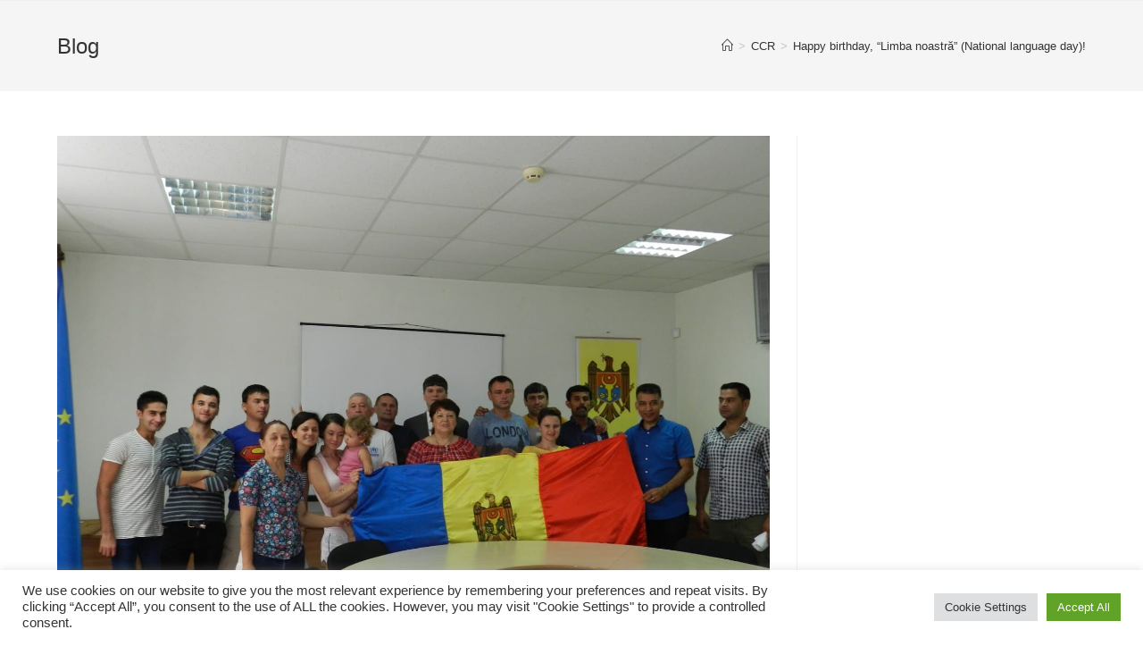

--- FILE ---
content_type: text/html; charset=UTF-8
request_url: https://ccr.md/happy-birthday-limba-noastra-national-language-day/
body_size: 27139
content:
<!DOCTYPE html>
<html class="html" lang="en-GB"
prefix="og: https://ogp.me/ns#" >
<head>
<meta charset="UTF-8">
<link rel="profile" href="https://gmpg.org/xfn/11">
<title>Happy birthday, “Limba noastră” (National language day)! - Charity Centre for Refugees - Republic of Moldova</title>
<!-- All in One SEO 4.1.5.3 -->
<meta name="description" content="La mulți ani, Limba Noastră! Învățarea limbii naționale a statului în care un om caută refugiu este parte indispensabilă a procesului de integrare. De aceea, Centrul de Caritate pentru Refugiați, cu susținerea UNHCR-Moldova și în parteneriat cu Universitatea Pedagogică “Ion Creangă”, asigură tuturor solicitanților de azil și refugiaților dornici să studieze limba română, cursuri gratuite, […]" />
<meta name="robots" content="max-image-preview:large" />
<link rel="canonical" href="https://ccr.md/happy-birthday-limba-noastra-national-language-day/" />
<meta property="og:locale" content="en_GB" />
<meta property="og:site_name" content="Charity Centre for Refugees - Republic of Moldova - Help us help others!" />
<meta property="og:type" content="article" />
<meta property="og:title" content="Happy birthday, “Limba noastră” (National language day)! - Charity Centre for Refugees - Republic of Moldova" />
<meta property="og:description" content="La mulți ani, Limba Noastră! Învățarea limbii naționale a statului în care un om caută refugiu este parte indispensabilă a procesului de integrare. De aceea, Centrul de Caritate pentru Refugiați, cu susținerea UNHCR-Moldova și în parteneriat cu Universitatea Pedagogică “Ion Creangă”, asigură tuturor solicitanților de azil și refugiaților dornici să studieze limba română, cursuri gratuite, […]" />
<meta property="og:url" content="https://ccr.md/happy-birthday-limba-noastra-national-language-day/" />
<meta property="og:image" content="https://ccr.md/wp-content/uploads/2021/05/CCR.ai_.png" />
<meta property="og:image:secure_url" content="https://ccr.md/wp-content/uploads/2021/05/CCR.ai_.png" />
<meta property="article:published_time" content="2022-08-31T09:05:39+00:00" />
<meta property="article:modified_time" content="2022-10-07T12:44:55+00:00" />
<meta name="twitter:card" content="summary" />
<meta name="twitter:domain" content="ccr.md" />
<meta name="twitter:title" content="Happy birthday, “Limba noastră” (National language day)! - Charity Centre for Refugees - Republic of Moldova" />
<meta name="twitter:description" content="La mulți ani, Limba Noastră! Învățarea limbii naționale a statului în care un om caută refugiu este parte indispensabilă a procesului de integrare. De aceea, Centrul de Caritate pentru Refugiați, cu susținerea UNHCR-Moldova și în parteneriat cu Universitatea Pedagogică “Ion Creangă”, asigură tuturor solicitanților de azil și refugiaților dornici să studieze limba română, cursuri gratuite, […]" />
<meta name="twitter:image" content="https://ccr.md/wp-content/uploads/2021/05/CCR.ai_.png" />
<script type="application/ld+json" class="aioseo-schema">
{"@context":"https:\/\/schema.org","@graph":[{"@type":"WebSite","@id":"https:\/\/ccr.md\/#website","url":"https:\/\/ccr.md\/","name":"Charity Centre for Refugees - Republic of Moldova","description":"Help us help others!","inLanguage":"en-GB","publisher":{"@id":"https:\/\/ccr.md\/#organization"}},{"@type":"Organization","@id":"https:\/\/ccr.md\/#organization","name":"Charity Centre for Refugees - Republic of Moldova","url":"https:\/\/ccr.md\/","logo":{"@type":"ImageObject","@id":"https:\/\/ccr.md\/#organizationLogo","url":"https:\/\/ccr.md\/wp-content\/uploads\/2021\/05\/CCR.ai_.png","width":1333,"height":1333},"image":{"@id":"https:\/\/ccr.md\/#organizationLogo"}},{"@type":"BreadcrumbList","@id":"https:\/\/ccr.md\/happy-birthday-limba-noastra-national-language-day\/#breadcrumblist","itemListElement":[{"@type":"ListItem","@id":"https:\/\/ccr.md\/#listItem","position":1,"item":{"@type":"WebPage","@id":"https:\/\/ccr.md\/","name":"Home","description":"Our center provides social assistance, employment counseling, cultural activities and other type of help to refugees and asylum-seekers in Moldova","url":"https:\/\/ccr.md\/"},"nextItem":"https:\/\/ccr.md\/happy-birthday-limba-noastra-national-language-day\/#listItem"},{"@type":"ListItem","@id":"https:\/\/ccr.md\/happy-birthday-limba-noastra-national-language-day\/#listItem","position":2,"item":{"@type":"WebPage","@id":"https:\/\/ccr.md\/happy-birthday-limba-noastra-national-language-day\/","name":"Happy birthday, \"Limba noastr\u0103\" (National language day)!","description":"La mul\u021bi ani, Limba Noastr\u0103! \u00cenv\u0103\u021barea limbii na\u021bionale a statului \u00een care un om caut\u0103 refugiu este parte indispensabil\u0103 a procesului de integrare. De aceea, Centrul de Caritate pentru Refugia\u021bi, cu sus\u021binerea UNHCR-Moldova \u0219i \u00een parteneriat cu Universitatea Pedagogic\u0103 \u201cIon Creang\u0103\u201d, asigur\u0103 tuturor solicitan\u021bilor de azil \u0219i refugia\u021bilor dornici s\u0103 studieze limba rom\u00e2n\u0103, cursuri gratuite, [\u2026]","url":"https:\/\/ccr.md\/happy-birthday-limba-noastra-national-language-day\/"},"previousItem":"https:\/\/ccr.md\/#listItem"}]},{"@type":"Person","@id":"https:\/\/ccr.md\/author\/pjhet78z\/#author","url":"https:\/\/ccr.md\/author\/pjhet78z\/","name":"CCR","image":{"@type":"ImageObject","@id":"https:\/\/ccr.md\/happy-birthday-limba-noastra-national-language-day\/#authorImage","url":"https:\/\/secure.gravatar.com\/avatar\/96c16baee54822fb4f32db3a59ab6dae5327f55e89eace4100b5ebdb5078a7b9?s=96&d=mm&r=g","width":96,"height":96,"caption":"CCR"}},{"@type":"WebPage","@id":"https:\/\/ccr.md\/happy-birthday-limba-noastra-national-language-day\/#webpage","url":"https:\/\/ccr.md\/happy-birthday-limba-noastra-national-language-day\/","name":"Happy birthday, \u201cLimba noastr\u0103\u201d (National language day)! - Charity Centre for Refugees - Republic of Moldova","description":"La mul\u021bi ani, Limba Noastr\u0103! \u00cenv\u0103\u021barea limbii na\u021bionale a statului \u00een care un om caut\u0103 refugiu este parte indispensabil\u0103 a procesului de integrare. De aceea, Centrul de Caritate pentru Refugia\u021bi, cu sus\u021binerea UNHCR-Moldova \u0219i \u00een parteneriat cu Universitatea Pedagogic\u0103 \u201cIon Creang\u0103\u201d, asigur\u0103 tuturor solicitan\u021bilor de azil \u0219i refugia\u021bilor dornici s\u0103 studieze limba rom\u00e2n\u0103, cursuri gratuite, [\u2026]","inLanguage":"en-GB","isPartOf":{"@id":"https:\/\/ccr.md\/#website"},"breadcrumb":{"@id":"https:\/\/ccr.md\/happy-birthday-limba-noastra-national-language-day\/#breadcrumblist"},"author":"https:\/\/ccr.md\/author\/pjhet78z\/#author","creator":"https:\/\/ccr.md\/author\/pjhet78z\/#author","image":{"@type":"ImageObject","@id":"https:\/\/ccr.md\/#mainImage","url":"https:\/\/ccr.md\/wp-content\/uploads\/2022\/08\/296187829_2599166043548255_3391737711023768805_n.jpg","width":1600,"height":1200},"primaryImageOfPage":{"@id":"https:\/\/ccr.md\/happy-birthday-limba-noastra-national-language-day\/#mainImage"},"datePublished":"2022-08-31T09:05:39+02:00","dateModified":"2022-10-07T12:44:55+02:00"},{"@type":"BlogPosting","@id":"https:\/\/ccr.md\/happy-birthday-limba-noastra-national-language-day\/#blogposting","name":"Happy birthday, \u201cLimba noastr\u0103\u201d (National language day)! - Charity Centre for Refugees - Republic of Moldova","description":"La mul\u021bi ani, Limba Noastr\u0103! \u00cenv\u0103\u021barea limbii na\u021bionale a statului \u00een care un om caut\u0103 refugiu este parte indispensabil\u0103 a procesului de integrare. De aceea, Centrul de Caritate pentru Refugia\u021bi, cu sus\u021binerea UNHCR-Moldova \u0219i \u00een parteneriat cu Universitatea Pedagogic\u0103 \u201cIon Creang\u0103\u201d, asigur\u0103 tuturor solicitan\u021bilor de azil \u0219i refugia\u021bilor dornici s\u0103 studieze limba rom\u00e2n\u0103, cursuri gratuite, [\u2026]","inLanguage":"en-GB","headline":"Happy birthday, \"Limba noastr\u0103\" (National language day)!","author":{"@id":"https:\/\/ccr.md\/author\/pjhet78z\/#author"},"publisher":{"@id":"https:\/\/ccr.md\/#organization"},"datePublished":"2022-08-31T09:05:39+02:00","dateModified":"2022-10-07T12:44:55+02:00","articleSection":"CCR, English","mainEntityOfPage":{"@id":"https:\/\/ccr.md\/happy-birthday-limba-noastra-national-language-day\/#webpage"},"isPartOf":{"@id":"https:\/\/ccr.md\/happy-birthday-limba-noastra-national-language-day\/#webpage"},"image":{"@type":"ImageObject","@id":"https:\/\/ccr.md\/#articleImage","url":"https:\/\/ccr.md\/wp-content\/uploads\/2022\/08\/296187829_2599166043548255_3391737711023768805_n.jpg","width":1600,"height":1200}}]}
</script>
<!-- All in One SEO -->
<meta name="viewport" content="width=device-width, initial-scale=1"><link rel="alternate" type="application/rss+xml" title="Charity Centre for Refugees - Republic of Moldova &raquo; Feed" href="https://ccr.md/feed/" />
<link rel="alternate" type="application/rss+xml" title="Charity Centre for Refugees - Republic of Moldova &raquo; Comments Feed" href="https://ccr.md/comments/feed/" />
<!-- This site uses the Google Analytics by MonsterInsights plugin v8.1.0 - Using Analytics tracking - https://www.monsterinsights.com/ -->
<!-- Note: MonsterInsights is not currently configured on this site. The site owner needs to authenticate with Google Analytics in the MonsterInsights settings panel. -->
<!-- No UA code set -->
<!-- / Google Analytics by MonsterInsights -->
<style id='wp-img-auto-sizes-contain-inline-css'>
img:is([sizes=auto i],[sizes^="auto," i]){contain-intrinsic-size:3000px 1500px}
/*# sourceURL=wp-img-auto-sizes-contain-inline-css */
</style>
<link rel='stylesheet' id='sbi_styles-css' href='//ccr.md/wp-content/cache/ccr.md/wpfc-minified/ei884ssc/c055g.css' media='all' />
<link rel='stylesheet' id='wp-block-library-css' href='//ccr.md/wp-content/cache/ccr.md/wpfc-minified/jxjmkty9/c055g.css' media='all' />
<style id='global-styles-inline-css'>
:root{--wp--preset--aspect-ratio--square: 1;--wp--preset--aspect-ratio--4-3: 4/3;--wp--preset--aspect-ratio--3-4: 3/4;--wp--preset--aspect-ratio--3-2: 3/2;--wp--preset--aspect-ratio--2-3: 2/3;--wp--preset--aspect-ratio--16-9: 16/9;--wp--preset--aspect-ratio--9-16: 9/16;--wp--preset--color--black: #000000;--wp--preset--color--cyan-bluish-gray: #abb8c3;--wp--preset--color--white: #ffffff;--wp--preset--color--pale-pink: #f78da7;--wp--preset--color--vivid-red: #cf2e2e;--wp--preset--color--luminous-vivid-orange: #ff6900;--wp--preset--color--luminous-vivid-amber: #fcb900;--wp--preset--color--light-green-cyan: #7bdcb5;--wp--preset--color--vivid-green-cyan: #00d084;--wp--preset--color--pale-cyan-blue: #8ed1fc;--wp--preset--color--vivid-cyan-blue: #0693e3;--wp--preset--color--vivid-purple: #9b51e0;--wp--preset--gradient--vivid-cyan-blue-to-vivid-purple: linear-gradient(135deg,rgb(6,147,227) 0%,rgb(155,81,224) 100%);--wp--preset--gradient--light-green-cyan-to-vivid-green-cyan: linear-gradient(135deg,rgb(122,220,180) 0%,rgb(0,208,130) 100%);--wp--preset--gradient--luminous-vivid-amber-to-luminous-vivid-orange: linear-gradient(135deg,rgb(252,185,0) 0%,rgb(255,105,0) 100%);--wp--preset--gradient--luminous-vivid-orange-to-vivid-red: linear-gradient(135deg,rgb(255,105,0) 0%,rgb(207,46,46) 100%);--wp--preset--gradient--very-light-gray-to-cyan-bluish-gray: linear-gradient(135deg,rgb(238,238,238) 0%,rgb(169,184,195) 100%);--wp--preset--gradient--cool-to-warm-spectrum: linear-gradient(135deg,rgb(74,234,220) 0%,rgb(151,120,209) 20%,rgb(207,42,186) 40%,rgb(238,44,130) 60%,rgb(251,105,98) 80%,rgb(254,248,76) 100%);--wp--preset--gradient--blush-light-purple: linear-gradient(135deg,rgb(255,206,236) 0%,rgb(152,150,240) 100%);--wp--preset--gradient--blush-bordeaux: linear-gradient(135deg,rgb(254,205,165) 0%,rgb(254,45,45) 50%,rgb(107,0,62) 100%);--wp--preset--gradient--luminous-dusk: linear-gradient(135deg,rgb(255,203,112) 0%,rgb(199,81,192) 50%,rgb(65,88,208) 100%);--wp--preset--gradient--pale-ocean: linear-gradient(135deg,rgb(255,245,203) 0%,rgb(182,227,212) 50%,rgb(51,167,181) 100%);--wp--preset--gradient--electric-grass: linear-gradient(135deg,rgb(202,248,128) 0%,rgb(113,206,126) 100%);--wp--preset--gradient--midnight: linear-gradient(135deg,rgb(2,3,129) 0%,rgb(40,116,252) 100%);--wp--preset--font-size--small: 13px;--wp--preset--font-size--medium: 20px;--wp--preset--font-size--large: 36px;--wp--preset--font-size--x-large: 42px;--wp--preset--spacing--20: 0.44rem;--wp--preset--spacing--30: 0.67rem;--wp--preset--spacing--40: 1rem;--wp--preset--spacing--50: 1.5rem;--wp--preset--spacing--60: 2.25rem;--wp--preset--spacing--70: 3.38rem;--wp--preset--spacing--80: 5.06rem;--wp--preset--shadow--natural: 6px 6px 9px rgba(0, 0, 0, 0.2);--wp--preset--shadow--deep: 12px 12px 50px rgba(0, 0, 0, 0.4);--wp--preset--shadow--sharp: 6px 6px 0px rgba(0, 0, 0, 0.2);--wp--preset--shadow--outlined: 6px 6px 0px -3px rgb(255, 255, 255), 6px 6px rgb(0, 0, 0);--wp--preset--shadow--crisp: 6px 6px 0px rgb(0, 0, 0);}:where(.is-layout-flex){gap: 0.5em;}:where(.is-layout-grid){gap: 0.5em;}body .is-layout-flex{display: flex;}.is-layout-flex{flex-wrap: wrap;align-items: center;}.is-layout-flex > :is(*, div){margin: 0;}body .is-layout-grid{display: grid;}.is-layout-grid > :is(*, div){margin: 0;}:where(.wp-block-columns.is-layout-flex){gap: 2em;}:where(.wp-block-columns.is-layout-grid){gap: 2em;}:where(.wp-block-post-template.is-layout-flex){gap: 1.25em;}:where(.wp-block-post-template.is-layout-grid){gap: 1.25em;}.has-black-color{color: var(--wp--preset--color--black) !important;}.has-cyan-bluish-gray-color{color: var(--wp--preset--color--cyan-bluish-gray) !important;}.has-white-color{color: var(--wp--preset--color--white) !important;}.has-pale-pink-color{color: var(--wp--preset--color--pale-pink) !important;}.has-vivid-red-color{color: var(--wp--preset--color--vivid-red) !important;}.has-luminous-vivid-orange-color{color: var(--wp--preset--color--luminous-vivid-orange) !important;}.has-luminous-vivid-amber-color{color: var(--wp--preset--color--luminous-vivid-amber) !important;}.has-light-green-cyan-color{color: var(--wp--preset--color--light-green-cyan) !important;}.has-vivid-green-cyan-color{color: var(--wp--preset--color--vivid-green-cyan) !important;}.has-pale-cyan-blue-color{color: var(--wp--preset--color--pale-cyan-blue) !important;}.has-vivid-cyan-blue-color{color: var(--wp--preset--color--vivid-cyan-blue) !important;}.has-vivid-purple-color{color: var(--wp--preset--color--vivid-purple) !important;}.has-black-background-color{background-color: var(--wp--preset--color--black) !important;}.has-cyan-bluish-gray-background-color{background-color: var(--wp--preset--color--cyan-bluish-gray) !important;}.has-white-background-color{background-color: var(--wp--preset--color--white) !important;}.has-pale-pink-background-color{background-color: var(--wp--preset--color--pale-pink) !important;}.has-vivid-red-background-color{background-color: var(--wp--preset--color--vivid-red) !important;}.has-luminous-vivid-orange-background-color{background-color: var(--wp--preset--color--luminous-vivid-orange) !important;}.has-luminous-vivid-amber-background-color{background-color: var(--wp--preset--color--luminous-vivid-amber) !important;}.has-light-green-cyan-background-color{background-color: var(--wp--preset--color--light-green-cyan) !important;}.has-vivid-green-cyan-background-color{background-color: var(--wp--preset--color--vivid-green-cyan) !important;}.has-pale-cyan-blue-background-color{background-color: var(--wp--preset--color--pale-cyan-blue) !important;}.has-vivid-cyan-blue-background-color{background-color: var(--wp--preset--color--vivid-cyan-blue) !important;}.has-vivid-purple-background-color{background-color: var(--wp--preset--color--vivid-purple) !important;}.has-black-border-color{border-color: var(--wp--preset--color--black) !important;}.has-cyan-bluish-gray-border-color{border-color: var(--wp--preset--color--cyan-bluish-gray) !important;}.has-white-border-color{border-color: var(--wp--preset--color--white) !important;}.has-pale-pink-border-color{border-color: var(--wp--preset--color--pale-pink) !important;}.has-vivid-red-border-color{border-color: var(--wp--preset--color--vivid-red) !important;}.has-luminous-vivid-orange-border-color{border-color: var(--wp--preset--color--luminous-vivid-orange) !important;}.has-luminous-vivid-amber-border-color{border-color: var(--wp--preset--color--luminous-vivid-amber) !important;}.has-light-green-cyan-border-color{border-color: var(--wp--preset--color--light-green-cyan) !important;}.has-vivid-green-cyan-border-color{border-color: var(--wp--preset--color--vivid-green-cyan) !important;}.has-pale-cyan-blue-border-color{border-color: var(--wp--preset--color--pale-cyan-blue) !important;}.has-vivid-cyan-blue-border-color{border-color: var(--wp--preset--color--vivid-cyan-blue) !important;}.has-vivid-purple-border-color{border-color: var(--wp--preset--color--vivid-purple) !important;}.has-vivid-cyan-blue-to-vivid-purple-gradient-background{background: var(--wp--preset--gradient--vivid-cyan-blue-to-vivid-purple) !important;}.has-light-green-cyan-to-vivid-green-cyan-gradient-background{background: var(--wp--preset--gradient--light-green-cyan-to-vivid-green-cyan) !important;}.has-luminous-vivid-amber-to-luminous-vivid-orange-gradient-background{background: var(--wp--preset--gradient--luminous-vivid-amber-to-luminous-vivid-orange) !important;}.has-luminous-vivid-orange-to-vivid-red-gradient-background{background: var(--wp--preset--gradient--luminous-vivid-orange-to-vivid-red) !important;}.has-very-light-gray-to-cyan-bluish-gray-gradient-background{background: var(--wp--preset--gradient--very-light-gray-to-cyan-bluish-gray) !important;}.has-cool-to-warm-spectrum-gradient-background{background: var(--wp--preset--gradient--cool-to-warm-spectrum) !important;}.has-blush-light-purple-gradient-background{background: var(--wp--preset--gradient--blush-light-purple) !important;}.has-blush-bordeaux-gradient-background{background: var(--wp--preset--gradient--blush-bordeaux) !important;}.has-luminous-dusk-gradient-background{background: var(--wp--preset--gradient--luminous-dusk) !important;}.has-pale-ocean-gradient-background{background: var(--wp--preset--gradient--pale-ocean) !important;}.has-electric-grass-gradient-background{background: var(--wp--preset--gradient--electric-grass) !important;}.has-midnight-gradient-background{background: var(--wp--preset--gradient--midnight) !important;}.has-small-font-size{font-size: var(--wp--preset--font-size--small) !important;}.has-medium-font-size{font-size: var(--wp--preset--font-size--medium) !important;}.has-large-font-size{font-size: var(--wp--preset--font-size--large) !important;}.has-x-large-font-size{font-size: var(--wp--preset--font-size--x-large) !important;}
/*# sourceURL=global-styles-inline-css */
</style>
<style id='classic-theme-styles-inline-css'>
/*! This file is auto-generated */
.wp-block-button__link{color:#fff;background-color:#32373c;border-radius:9999px;box-shadow:none;text-decoration:none;padding:calc(.667em + 2px) calc(1.333em + 2px);font-size:1.125em}.wp-block-file__button{background:#32373c;color:#fff;text-decoration:none}
/*# sourceURL=/wp-includes/css/classic-themes.min.css */
</style>
<link rel='stylesheet' id='embedpress_blocks-cgb-style-css-css' href='//ccr.md/wp-content/cache/ccr.md/wpfc-minified/33chs3eq/c055g.css' media='all' />
<link rel='stylesheet' id='contact-form-7-css' href='//ccr.md/wp-content/cache/ccr.md/wpfc-minified/1or4y7d0/c055g.css' media='all' />
<link rel='stylesheet' id='cookie-law-info-css' href='//ccr.md/wp-content/cache/ccr.md/wpfc-minified/koka7pjr/c055g.css' media='all' />
<link rel='stylesheet' id='cookie-law-info-gdpr-css' href='//ccr.md/wp-content/cache/ccr.md/wpfc-minified/frkocswi/c055g.css' media='all' />
<link rel='stylesheet' id='ctf_styles-css' href='//ccr.md/wp-content/cache/ccr.md/wpfc-minified/8u6oqj27/c055g.css' media='all' />
<link rel='stylesheet' id='embedpress-css' href='//ccr.md/wp-content/cache/ccr.md/wpfc-minified/zzwzr0k/c055g.css' media='all' />
<style id='extendify-gutenberg-patterns-and-templates-utilities-inline-css'>
.ext-absolute{position:absolute!important}.ext-relative{position:relative!important}.ext-top-base{top:var(--wp--style--block-gap,1.75rem)!important}.ext-top-lg{top:var(--extendify--spacing--large,3rem)!important}.ext--top-base{top:calc(var(--wp--style--block-gap, 1.75rem)*-1)!important}.ext--top-lg{top:calc(var(--extendify--spacing--large, 3rem)*-1)!important}.ext-right-base{right:var(--wp--style--block-gap,1.75rem)!important}.ext-right-lg{right:var(--extendify--spacing--large,3rem)!important}.ext--right-base{right:calc(var(--wp--style--block-gap, 1.75rem)*-1)!important}.ext--right-lg{right:calc(var(--extendify--spacing--large, 3rem)*-1)!important}.ext-bottom-base{bottom:var(--wp--style--block-gap,1.75rem)!important}.ext-bottom-lg{bottom:var(--extendify--spacing--large,3rem)!important}.ext--bottom-base{bottom:calc(var(--wp--style--block-gap, 1.75rem)*-1)!important}.ext--bottom-lg{bottom:calc(var(--extendify--spacing--large, 3rem)*-1)!important}.ext-left-base{left:var(--wp--style--block-gap,1.75rem)!important}.ext-left-lg{left:var(--extendify--spacing--large,3rem)!important}.ext--left-base{left:calc(var(--wp--style--block-gap, 1.75rem)*-1)!important}.ext--left-lg{left:calc(var(--extendify--spacing--large, 3rem)*-1)!important}.ext-order-1{order:1!important}.ext-order-2{order:2!important}.ext-col-auto{grid-column:auto!important}.ext-col-span-1{grid-column:span 1/span 1!important}.ext-col-span-2{grid-column:span 2/span 2!important}.ext-col-span-3{grid-column:span 3/span 3!important}.ext-col-span-4{grid-column:span 4/span 4!important}.ext-col-span-5{grid-column:span 5/span 5!important}.ext-col-span-6{grid-column:span 6/span 6!important}.ext-col-span-7{grid-column:span 7/span 7!important}.ext-col-span-8{grid-column:span 8/span 8!important}.ext-col-span-9{grid-column:span 9/span 9!important}.ext-col-span-10{grid-column:span 10/span 10!important}.ext-col-span-11{grid-column:span 11/span 11!important}.ext-col-span-12{grid-column:span 12/span 12!important}.ext-col-span-full{grid-column:1/-1!important}.ext-col-start-1{grid-column-start:1!important}.ext-col-start-2{grid-column-start:2!important}.ext-col-start-3{grid-column-start:3!important}.ext-col-start-4{grid-column-start:4!important}.ext-col-start-5{grid-column-start:5!important}.ext-col-start-6{grid-column-start:6!important}.ext-col-start-7{grid-column-start:7!important}.ext-col-start-8{grid-column-start:8!important}.ext-col-start-9{grid-column-start:9!important}.ext-col-start-10{grid-column-start:10!important}.ext-col-start-11{grid-column-start:11!important}.ext-col-start-12{grid-column-start:12!important}.ext-col-start-13{grid-column-start:13!important}.ext-col-start-auto{grid-column-start:auto!important}.ext-col-end-1{grid-column-end:1!important}.ext-col-end-2{grid-column-end:2!important}.ext-col-end-3{grid-column-end:3!important}.ext-col-end-4{grid-column-end:4!important}.ext-col-end-5{grid-column-end:5!important}.ext-col-end-6{grid-column-end:6!important}.ext-col-end-7{grid-column-end:7!important}.ext-col-end-8{grid-column-end:8!important}.ext-col-end-9{grid-column-end:9!important}.ext-col-end-10{grid-column-end:10!important}.ext-col-end-11{grid-column-end:11!important}.ext-col-end-12{grid-column-end:12!important}.ext-col-end-13{grid-column-end:13!important}.ext-col-end-auto{grid-column-end:auto!important}.ext-row-auto{grid-row:auto!important}.ext-row-span-1{grid-row:span 1/span 1!important}.ext-row-span-2{grid-row:span 2/span 2!important}.ext-row-span-3{grid-row:span 3/span 3!important}.ext-row-span-4{grid-row:span 4/span 4!important}.ext-row-span-5{grid-row:span 5/span 5!important}.ext-row-span-6{grid-row:span 6/span 6!important}.ext-row-span-full{grid-row:1/-1!important}.ext-row-start-1{grid-row-start:1!important}.ext-row-start-2{grid-row-start:2!important}.ext-row-start-3{grid-row-start:3!important}.ext-row-start-4{grid-row-start:4!important}.ext-row-start-5{grid-row-start:5!important}.ext-row-start-6{grid-row-start:6!important}.ext-row-start-7{grid-row-start:7!important}.ext-row-start-auto{grid-row-start:auto!important}.ext-row-end-1{grid-row-end:1!important}.ext-row-end-2{grid-row-end:2!important}.ext-row-end-3{grid-row-end:3!important}.ext-row-end-4{grid-row-end:4!important}.ext-row-end-5{grid-row-end:5!important}.ext-row-end-6{grid-row-end:6!important}.ext-row-end-7{grid-row-end:7!important}.ext-row-end-auto{grid-row-end:auto!important}.ext-m-0:not([style*=margin]){margin:0!important}.ext-m-auto:not([style*=margin]){margin:auto!important}.ext-m-base:not([style*=margin]){margin:var(--wp--style--block-gap,1.75rem)!important}.ext-m-lg:not([style*=margin]){margin:var(--extendify--spacing--large,3rem)!important}.ext--m-base:not([style*=margin]){margin:calc(var(--wp--style--block-gap, 1.75rem)*-1)!important}.ext--m-lg:not([style*=margin]){margin:calc(var(--extendify--spacing--large, 3rem)*-1)!important}.ext-mx-0:not([style*=margin]){margin-left:0!important;margin-right:0!important}.ext-mx-auto:not([style*=margin]){margin-left:auto!important;margin-right:auto!important}.ext-mx-base:not([style*=margin]){margin-left:var(--wp--style--block-gap,1.75rem)!important;margin-right:var(--wp--style--block-gap,1.75rem)!important}.ext-mx-lg:not([style*=margin]){margin-left:var(--extendify--spacing--large,3rem)!important;margin-right:var(--extendify--spacing--large,3rem)!important}.ext--mx-base:not([style*=margin]){margin-left:calc(var(--wp--style--block-gap, 1.75rem)*-1)!important;margin-right:calc(var(--wp--style--block-gap, 1.75rem)*-1)!important}.ext--mx-lg:not([style*=margin]){margin-left:calc(var(--extendify--spacing--large, 3rem)*-1)!important;margin-right:calc(var(--extendify--spacing--large, 3rem)*-1)!important}.ext-my-0:not([style*=margin]){margin-bottom:0!important;margin-top:0!important}.ext-my-auto:not([style*=margin]){margin-bottom:auto!important;margin-top:auto!important}.ext-my-base:not([style*=margin]){margin-bottom:var(--wp--style--block-gap,1.75rem)!important;margin-top:var(--wp--style--block-gap,1.75rem)!important}.ext-my-lg:not([style*=margin]){margin-bottom:var(--extendify--spacing--large,3rem)!important;margin-top:var(--extendify--spacing--large,3rem)!important}.ext--my-base:not([style*=margin]){margin-bottom:calc(var(--wp--style--block-gap, 1.75rem)*-1)!important;margin-top:calc(var(--wp--style--block-gap, 1.75rem)*-1)!important}.ext--my-lg:not([style*=margin]){margin-bottom:calc(var(--extendify--spacing--large, 3rem)*-1)!important;margin-top:calc(var(--extendify--spacing--large, 3rem)*-1)!important}.ext-mt-0:not([style*=margin]){margin-top:0!important}.ext-mt-auto:not([style*=margin]){margin-top:auto!important}.ext-mt-base:not([style*=margin]){margin-top:var(--wp--style--block-gap,1.75rem)!important}.ext-mt-lg:not([style*=margin]){margin-top:var(--extendify--spacing--large,3rem)!important}.ext--mt-base:not([style*=margin]){margin-top:calc(var(--wp--style--block-gap, 1.75rem)*-1)!important}.ext--mt-lg:not([style*=margin]){margin-top:calc(var(--extendify--spacing--large, 3rem)*-1)!important}.ext-mr-0:not([style*=margin]){margin-right:0!important}.ext-mr-auto:not([style*=margin]){margin-right:auto!important}.ext-mr-base:not([style*=margin]){margin-right:var(--wp--style--block-gap,1.75rem)!important}.ext-mr-lg:not([style*=margin]){margin-right:var(--extendify--spacing--large,3rem)!important}.ext--mr-base:not([style*=margin]){margin-right:calc(var(--wp--style--block-gap, 1.75rem)*-1)!important}.ext--mr-lg:not([style*=margin]){margin-right:calc(var(--extendify--spacing--large, 3rem)*-1)!important}.ext-mb-0:not([style*=margin]){margin-bottom:0!important}.ext-mb-auto:not([style*=margin]){margin-bottom:auto!important}.ext-mb-base:not([style*=margin]){margin-bottom:var(--wp--style--block-gap,1.75rem)!important}.ext-mb-lg:not([style*=margin]){margin-bottom:var(--extendify--spacing--large,3rem)!important}.ext--mb-base:not([style*=margin]){margin-bottom:calc(var(--wp--style--block-gap, 1.75rem)*-1)!important}.ext--mb-lg:not([style*=margin]){margin-bottom:calc(var(--extendify--spacing--large, 3rem)*-1)!important}.ext-ml-0:not([style*=margin]){margin-left:0!important}.ext-ml-auto:not([style*=margin]){margin-left:auto!important}.ext-ml-base:not([style*=margin]){margin-left:var(--wp--style--block-gap,1.75rem)!important}.ext-ml-lg:not([style*=margin]){margin-left:var(--extendify--spacing--large,3rem)!important}.ext--ml-base:not([style*=margin]){margin-left:calc(var(--wp--style--block-gap, 1.75rem)*-1)!important}.ext--ml-lg:not([style*=margin]){margin-left:calc(var(--extendify--spacing--large, 3rem)*-1)!important}.ext-block{display:block!important}.ext-inline-block{display:inline-block!important}.ext-inline{display:inline!important}.ext-flex{display:flex!important}.ext-inline-flex{display:inline-flex!important}.ext-grid{display:grid!important}.ext-inline-grid{display:inline-grid!important}.ext-hidden{display:none!important}.ext-w-auto{width:auto!important}.ext-w-full{width:100%!important}.ext-max-w-full{max-width:100%!important}.ext-flex-1{flex:1 1 0%!important}.ext-flex-auto{flex:1 1 auto!important}.ext-flex-initial{flex:0 1 auto!important}.ext-flex-none{flex:none!important}.ext-flex-shrink-0{flex-shrink:0!important}.ext-flex-shrink{flex-shrink:1!important}.ext-flex-grow-0{flex-grow:0!important}.ext-flex-grow{flex-grow:1!important}.ext-list-none{list-style-type:none!important}.ext-grid-cols-1{grid-template-columns:repeat(1,minmax(0,1fr))!important}.ext-grid-cols-2{grid-template-columns:repeat(2,minmax(0,1fr))!important}.ext-grid-cols-3{grid-template-columns:repeat(3,minmax(0,1fr))!important}.ext-grid-cols-4{grid-template-columns:repeat(4,minmax(0,1fr))!important}.ext-grid-cols-5{grid-template-columns:repeat(5,minmax(0,1fr))!important}.ext-grid-cols-6{grid-template-columns:repeat(6,minmax(0,1fr))!important}.ext-grid-cols-7{grid-template-columns:repeat(7,minmax(0,1fr))!important}.ext-grid-cols-8{grid-template-columns:repeat(8,minmax(0,1fr))!important}.ext-grid-cols-9{grid-template-columns:repeat(9,minmax(0,1fr))!important}.ext-grid-cols-10{grid-template-columns:repeat(10,minmax(0,1fr))!important}.ext-grid-cols-11{grid-template-columns:repeat(11,minmax(0,1fr))!important}.ext-grid-cols-12{grid-template-columns:repeat(12,minmax(0,1fr))!important}.ext-grid-cols-none{grid-template-columns:none!important}.ext-grid-rows-1{grid-template-rows:repeat(1,minmax(0,1fr))!important}.ext-grid-rows-2{grid-template-rows:repeat(2,minmax(0,1fr))!important}.ext-grid-rows-3{grid-template-rows:repeat(3,minmax(0,1fr))!important}.ext-grid-rows-4{grid-template-rows:repeat(4,minmax(0,1fr))!important}.ext-grid-rows-5{grid-template-rows:repeat(5,minmax(0,1fr))!important}.ext-grid-rows-6{grid-template-rows:repeat(6,minmax(0,1fr))!important}.ext-grid-rows-none{grid-template-rows:none!important}.ext-flex-row{flex-direction:row!important}.ext-flex-row-reverse{flex-direction:row-reverse!important}.ext-flex-col{flex-direction:column!important}.ext-flex-col-reverse{flex-direction:column-reverse!important}.ext-flex-wrap{flex-wrap:wrap!important}.ext-flex-wrap-reverse{flex-wrap:wrap-reverse!important}.ext-flex-nowrap{flex-wrap:nowrap!important}.ext-items-start{align-items:flex-start!important}.ext-items-end{align-items:flex-end!important}.ext-items-center{align-items:center!important}.ext-items-baseline{align-items:baseline!important}.ext-items-stretch{align-items:stretch!important}.ext-justify-start{justify-content:flex-start!important}.ext-justify-end{justify-content:flex-end!important}.ext-justify-center{justify-content:center!important}.ext-justify-between{justify-content:space-between!important}.ext-justify-around{justify-content:space-around!important}.ext-justify-evenly{justify-content:space-evenly!important}.ext-justify-items-start{justify-items:start!important}.ext-justify-items-end{justify-items:end!important}.ext-justify-items-center{justify-items:center!important}.ext-justify-items-stretch{justify-items:stretch!important}.ext-gap-0{gap:0!important}.ext-gap-base{gap:var(--wp--style--block-gap,1.75rem)!important}.ext-gap-lg{gap:var(--extendify--spacing--large,3rem)!important}.ext-gap-x-0{-moz-column-gap:0!important;column-gap:0!important}.ext-gap-x-base{-moz-column-gap:var(--wp--style--block-gap,1.75rem)!important;column-gap:var(--wp--style--block-gap,1.75rem)!important}.ext-gap-x-lg{-moz-column-gap:var(--extendify--spacing--large,3rem)!important;column-gap:var(--extendify--spacing--large,3rem)!important}.ext-gap-y-0{row-gap:0!important}.ext-gap-y-base{row-gap:var(--wp--style--block-gap,1.75rem)!important}.ext-gap-y-lg{row-gap:var(--extendify--spacing--large,3rem)!important}.ext-justify-self-auto{justify-self:auto!important}.ext-justify-self-start{justify-self:start!important}.ext-justify-self-end{justify-self:end!important}.ext-justify-self-center{justify-self:center!important}.ext-justify-self-stretch{justify-self:stretch!important}.ext-rounded-none{border-radius:0!important}.ext-rounded-full{border-radius:9999px!important}.ext-rounded-t-none{border-top-left-radius:0!important;border-top-right-radius:0!important}.ext-rounded-t-full{border-top-left-radius:9999px!important;border-top-right-radius:9999px!important}.ext-rounded-r-none{border-bottom-right-radius:0!important;border-top-right-radius:0!important}.ext-rounded-r-full{border-bottom-right-radius:9999px!important;border-top-right-radius:9999px!important}.ext-rounded-b-none{border-bottom-left-radius:0!important;border-bottom-right-radius:0!important}.ext-rounded-b-full{border-bottom-left-radius:9999px!important;border-bottom-right-radius:9999px!important}.ext-rounded-l-none{border-bottom-left-radius:0!important;border-top-left-radius:0!important}.ext-rounded-l-full{border-bottom-left-radius:9999px!important;border-top-left-radius:9999px!important}.ext-rounded-tl-none{border-top-left-radius:0!important}.ext-rounded-tl-full{border-top-left-radius:9999px!important}.ext-rounded-tr-none{border-top-right-radius:0!important}.ext-rounded-tr-full{border-top-right-radius:9999px!important}.ext-rounded-br-none{border-bottom-right-radius:0!important}.ext-rounded-br-full{border-bottom-right-radius:9999px!important}.ext-rounded-bl-none{border-bottom-left-radius:0!important}.ext-rounded-bl-full{border-bottom-left-radius:9999px!important}.ext-border-0{border-width:0!important}.ext-border-t-0{border-top-width:0!important}.ext-border-r-0{border-right-width:0!important}.ext-border-b-0{border-bottom-width:0!important}.ext-border-l-0{border-left-width:0!important}.ext-p-0:not([style*=padding]){padding:0!important}.ext-p-base:not([style*=padding]){padding:var(--wp--style--block-gap,1.75rem)!important}.ext-p-lg:not([style*=padding]){padding:var(--extendify--spacing--large,3rem)!important}.ext-px-0:not([style*=padding]){padding-left:0!important;padding-right:0!important}.ext-px-base:not([style*=padding]){padding-left:var(--wp--style--block-gap,1.75rem)!important;padding-right:var(--wp--style--block-gap,1.75rem)!important}.ext-px-lg:not([style*=padding]){padding-left:var(--extendify--spacing--large,3rem)!important;padding-right:var(--extendify--spacing--large,3rem)!important}.ext-py-0:not([style*=padding]){padding-bottom:0!important;padding-top:0!important}.ext-py-base:not([style*=padding]){padding-bottom:var(--wp--style--block-gap,1.75rem)!important;padding-top:var(--wp--style--block-gap,1.75rem)!important}.ext-py-lg:not([style*=padding]){padding-bottom:var(--extendify--spacing--large,3rem)!important;padding-top:var(--extendify--spacing--large,3rem)!important}.ext-pt-0:not([style*=padding]){padding-top:0!important}.ext-pt-base:not([style*=padding]){padding-top:var(--wp--style--block-gap,1.75rem)!important}.ext-pt-lg:not([style*=padding]){padding-top:var(--extendify--spacing--large,3rem)!important}.ext-pr-0:not([style*=padding]){padding-right:0!important}.ext-pr-base:not([style*=padding]){padding-right:var(--wp--style--block-gap,1.75rem)!important}.ext-pr-lg:not([style*=padding]){padding-right:var(--extendify--spacing--large,3rem)!important}.ext-pb-0:not([style*=padding]){padding-bottom:0!important}.ext-pb-base:not([style*=padding]){padding-bottom:var(--wp--style--block-gap,1.75rem)!important}.ext-pb-lg:not([style*=padding]){padding-bottom:var(--extendify--spacing--large,3rem)!important}.ext-pl-0:not([style*=padding]){padding-left:0!important}.ext-pl-base:not([style*=padding]){padding-left:var(--wp--style--block-gap,1.75rem)!important}.ext-pl-lg:not([style*=padding]){padding-left:var(--extendify--spacing--large,3rem)!important}.ext-text-left{text-align:left!important}.ext-text-center{text-align:center!important}.ext-text-right{text-align:right!important}.ext-leading-none{line-height:1!important}.ext-leading-tight{line-height:1.25!important}.ext-leading-snug{line-height:1.375!important}.ext-leading-normal{line-height:1.5!important}.ext-leading-relaxed{line-height:1.625!important}.ext-leading-loose{line-height:2!important}.clip-path--rhombus img{-webkit-clip-path:polygon(15% 6%,80% 29%,84% 93%,23% 69%);clip-path:polygon(15% 6%,80% 29%,84% 93%,23% 69%)}.clip-path--diamond img{-webkit-clip-path:polygon(5% 29%,60% 2%,91% 64%,36% 89%);clip-path:polygon(5% 29%,60% 2%,91% 64%,36% 89%)}.clip-path--rhombus-alt img{-webkit-clip-path:polygon(14% 9%,85% 24%,91% 89%,19% 76%);clip-path:polygon(14% 9%,85% 24%,91% 89%,19% 76%)}.wp-block-columns[class*=fullwidth-cols]{margin-bottom:unset}.wp-block-column.editor\:pointer-events-none{margin-bottom:0!important;margin-top:0!important}.is-root-container.block-editor-block-list__layout>[data-align=full]:not(:first-of-type)>.wp-block-column.editor\:pointer-events-none,.is-root-container.block-editor-block-list__layout>[data-align=wide]>.wp-block-column.editor\:pointer-events-none{margin-top:calc(var(--wp--style--block-gap, 28px)*-1)!important}.ext .wp-block-columns .wp-block-column[style*=padding]{padding-left:0!important;padding-right:0!important}.ext .wp-block-columns+.wp-block-columns:not([class*=mt-]):not([class*=my-]):not([style*=margin]){margin-top:0!important}[class*=fullwidth-cols] .wp-block-column:first-child,[class*=fullwidth-cols] .wp-block-group:first-child{margin-top:0}[class*=fullwidth-cols] .wp-block-column:last-child,[class*=fullwidth-cols] .wp-block-group:last-child{margin-bottom:0}[class*=fullwidth-cols] .wp-block-column:first-child>*,[class*=fullwidth-cols] .wp-block-column>:first-child{margin-top:0}.ext .is-not-stacked-on-mobile .wp-block-column,[class*=fullwidth-cols] .wp-block-column>:last-child{margin-bottom:0}.wp-block-columns[class*=fullwidth-cols]:not(.is-not-stacked-on-mobile)>.wp-block-column:not(:last-child){margin-bottom:var(--wp--style--block-gap,1.75rem)}@media (min-width:782px){.wp-block-columns[class*=fullwidth-cols]:not(.is-not-stacked-on-mobile)>.wp-block-column:not(:last-child){margin-bottom:0}}.wp-block-columns[class*=fullwidth-cols].is-not-stacked-on-mobile>.wp-block-column{margin-bottom:0!important}@media (min-width:600px) and (max-width:781px){.wp-block-columns[class*=fullwidth-cols]:not(.is-not-stacked-on-mobile)>.wp-block-column:nth-child(2n){margin-left:var(--wp--style--block-gap,2em)}}@media (max-width:781px){.tablet\:fullwidth-cols.wp-block-columns:not(.is-not-stacked-on-mobile){flex-wrap:wrap}.tablet\:fullwidth-cols.wp-block-columns:not(.is-not-stacked-on-mobile)>.wp-block-column,.tablet\:fullwidth-cols.wp-block-columns:not(.is-not-stacked-on-mobile)>.wp-block-column:not([style*=margin]){margin-left:0!important}.tablet\:fullwidth-cols.wp-block-columns:not(.is-not-stacked-on-mobile)>.wp-block-column{flex-basis:100%!important}}@media (max-width:1079px){.desktop\:fullwidth-cols.wp-block-columns:not(.is-not-stacked-on-mobile){flex-wrap:wrap}.desktop\:fullwidth-cols.wp-block-columns:not(.is-not-stacked-on-mobile)>.wp-block-column,.desktop\:fullwidth-cols.wp-block-columns:not(.is-not-stacked-on-mobile)>.wp-block-column:not([style*=margin]){margin-left:0!important}.desktop\:fullwidth-cols.wp-block-columns:not(.is-not-stacked-on-mobile)>.wp-block-column{flex-basis:100%!important}.desktop\:fullwidth-cols.wp-block-columns:not(.is-not-stacked-on-mobile)>.wp-block-column:not(:last-child){margin-bottom:var(--wp--style--block-gap,1.75rem)!important}}.direction-rtl{direction:rtl}.direction-ltr{direction:ltr}.is-style-inline-list{padding-left:0!important}.is-style-inline-list li{list-style-type:none!important}@media (min-width:782px){.is-style-inline-list li{display:inline!important;margin-right:var(--wp--style--block-gap,1.75rem)!important}}@media (min-width:782px){.is-style-inline-list li:first-child{margin-left:0!important}}@media (min-width:782px){.is-style-inline-list li:last-child{margin-right:0!important}}.bring-to-front{position:relative;z-index:10}.text-stroke{-webkit-text-stroke-color:var(--wp--preset--color--background)}.text-stroke,.text-stroke--primary{-webkit-text-stroke-width:var(
--wp--custom--typography--text-stroke-width,2px
)}.text-stroke--primary{-webkit-text-stroke-color:var(--wp--preset--color--primary)}.text-stroke--secondary{-webkit-text-stroke-width:var(
--wp--custom--typography--text-stroke-width,2px
);-webkit-text-stroke-color:var(--wp--preset--color--secondary)}.editor\:no-caption .block-editor-rich-text__editable{display:none!important}.editor\:no-inserter .wp-block-column:not(.is-selected)>.block-list-appender,.editor\:no-inserter .wp-block-cover__inner-container>.block-list-appender,.editor\:no-inserter .wp-block-group__inner-container>.block-list-appender,.editor\:no-inserter>.block-list-appender{display:none}.editor\:no-resize .components-resizable-box__handle,.editor\:no-resize .components-resizable-box__handle:after,.editor\:no-resize .components-resizable-box__side-handle:before{display:none;pointer-events:none}.editor\:no-resize .components-resizable-box__container{display:block}.editor\:pointer-events-none{pointer-events:none}.is-style-angled{justify-content:flex-end}.ext .is-style-angled>[class*=_inner-container],.is-style-angled{align-items:center}.is-style-angled .wp-block-cover__image-background,.is-style-angled .wp-block-cover__video-background{-webkit-clip-path:polygon(0 0,30% 0,50% 100%,0 100%);clip-path:polygon(0 0,30% 0,50% 100%,0 100%);z-index:1}@media (min-width:782px){.is-style-angled .wp-block-cover__image-background,.is-style-angled .wp-block-cover__video-background{-webkit-clip-path:polygon(0 0,55% 0,65% 100%,0 100%);clip-path:polygon(0 0,55% 0,65% 100%,0 100%)}}.has-foreground-color{color:var(--wp--preset--color--foreground,#000)!important}.has-foreground-background-color{background-color:var(--wp--preset--color--foreground,#000)!important}.has-background-color{color:var(--wp--preset--color--background,#fff)!important}.has-background-background-color{background-color:var(--wp--preset--color--background,#fff)!important}.has-primary-color{color:var(--wp--preset--color--primary,#4b5563)!important}.has-primary-background-color{background-color:var(--wp--preset--color--primary,#4b5563)!important}.has-secondary-color{color:var(--wp--preset--color--secondary,#9ca3af)!important}.has-secondary-background-color{background-color:var(--wp--preset--color--secondary,#9ca3af)!important}.ext.has-text-color h1,.ext.has-text-color h2,.ext.has-text-color h3,.ext.has-text-color h4,.ext.has-text-color h5,.ext.has-text-color h6,.ext.has-text-color p{color:currentColor}.has-white-color{color:var(--wp--preset--color--white,#fff)!important}.has-black-color{color:var(--wp--preset--color--black,#000)!important}.has-ext-foreground-background-color{background-color:var(
--wp--preset--color--foreground,var(--wp--preset--color--black,#000)
)!important}.has-ext-primary-background-color{background-color:var(
--wp--preset--color--primary,var(--wp--preset--color--cyan-bluish-gray,#000)
)!important}.wp-block-button__link.has-black-background-color{border-color:var(--wp--preset--color--black,#000)}.wp-block-button__link.has-white-background-color{border-color:var(--wp--preset--color--white,#fff)}.has-ext-small-font-size{font-size:var(--wp--preset--font-size--ext-small)!important}.has-ext-medium-font-size{font-size:var(--wp--preset--font-size--ext-medium)!important}.has-ext-large-font-size{font-size:var(--wp--preset--font-size--ext-large)!important;line-height:1.2}.has-ext-x-large-font-size{font-size:var(--wp--preset--font-size--ext-x-large)!important;line-height:1}.has-ext-xx-large-font-size{font-size:var(--wp--preset--font-size--ext-xx-large)!important;line-height:1}.has-ext-x-large-font-size:not([style*=line-height]),.has-ext-xx-large-font-size:not([style*=line-height]){line-height:1.1}.ext .wp-block-group>*{margin-bottom:0;margin-top:0}.ext .wp-block-group>*+*{margin-bottom:0}.ext .wp-block-group>*+*,.ext h2{margin-top:var(--wp--style--block-gap,1.75rem)}.ext h2{margin-bottom:var(--wp--style--block-gap,1.75rem)}.has-ext-x-large-font-size+h3,.has-ext-x-large-font-size+p{margin-top:.5rem}.ext .wp-block-buttons>.wp-block-button.wp-block-button__width-25{min-width:12rem;width:calc(25% - var(--wp--style--block-gap, .5em)*.75)}.ext .ext-grid>[class*=_inner-container]{display:grid}.ext>[class*=_inner-container]>.ext-grid:not([class*=columns]),.ext>[class*=_inner-container]>.wp-block>.ext-grid:not([class*=columns]){display:initial!important}.ext .ext-grid-cols-1>[class*=_inner-container]{grid-template-columns:repeat(1,minmax(0,1fr))!important}.ext .ext-grid-cols-2>[class*=_inner-container]{grid-template-columns:repeat(2,minmax(0,1fr))!important}.ext .ext-grid-cols-3>[class*=_inner-container]{grid-template-columns:repeat(3,minmax(0,1fr))!important}.ext .ext-grid-cols-4>[class*=_inner-container]{grid-template-columns:repeat(4,minmax(0,1fr))!important}.ext .ext-grid-cols-5>[class*=_inner-container]{grid-template-columns:repeat(5,minmax(0,1fr))!important}.ext .ext-grid-cols-6>[class*=_inner-container]{grid-template-columns:repeat(6,minmax(0,1fr))!important}.ext .ext-grid-cols-7>[class*=_inner-container]{grid-template-columns:repeat(7,minmax(0,1fr))!important}.ext .ext-grid-cols-8>[class*=_inner-container]{grid-template-columns:repeat(8,minmax(0,1fr))!important}.ext .ext-grid-cols-9>[class*=_inner-container]{grid-template-columns:repeat(9,minmax(0,1fr))!important}.ext .ext-grid-cols-10>[class*=_inner-container]{grid-template-columns:repeat(10,minmax(0,1fr))!important}.ext .ext-grid-cols-11>[class*=_inner-container]{grid-template-columns:repeat(11,minmax(0,1fr))!important}.ext .ext-grid-cols-12>[class*=_inner-container]{grid-template-columns:repeat(12,minmax(0,1fr))!important}.ext .ext-grid-cols-13>[class*=_inner-container]{grid-template-columns:repeat(13,minmax(0,1fr))!important}.ext .ext-grid-cols-none>[class*=_inner-container]{grid-template-columns:none!important}.ext .ext-grid-rows-1>[class*=_inner-container]{grid-template-rows:repeat(1,minmax(0,1fr))!important}.ext .ext-grid-rows-2>[class*=_inner-container]{grid-template-rows:repeat(2,minmax(0,1fr))!important}.ext .ext-grid-rows-3>[class*=_inner-container]{grid-template-rows:repeat(3,minmax(0,1fr))!important}.ext .ext-grid-rows-4>[class*=_inner-container]{grid-template-rows:repeat(4,minmax(0,1fr))!important}.ext .ext-grid-rows-5>[class*=_inner-container]{grid-template-rows:repeat(5,minmax(0,1fr))!important}.ext .ext-grid-rows-6>[class*=_inner-container]{grid-template-rows:repeat(6,minmax(0,1fr))!important}.ext .ext-grid-rows-none>[class*=_inner-container]{grid-template-rows:none!important}.ext .ext-items-start>[class*=_inner-container]{align-items:flex-start!important}.ext .ext-items-end>[class*=_inner-container]{align-items:flex-end!important}.ext .ext-items-center>[class*=_inner-container]{align-items:center!important}.ext .ext-items-baseline>[class*=_inner-container]{align-items:baseline!important}.ext .ext-items-stretch>[class*=_inner-container]{align-items:stretch!important}.ext.wp-block-group>:last-child{margin-bottom:0}.ext .wp-block-group__inner-container{padding:0!important}.ext.has-background{padding-left:var(--wp--style--block-gap,1.75rem);padding-right:var(--wp--style--block-gap,1.75rem)}.ext [class*=inner-container]>.alignwide [class*=inner-container],.ext [class*=inner-container]>[data-align=wide] [class*=inner-container]{max-width:var(--responsive--alignwide-width,120rem)}.ext [class*=inner-container]>.alignwide [class*=inner-container]>*,.ext [class*=inner-container]>[data-align=wide] [class*=inner-container]>*{max-width:100%!important}.ext .wp-block-image{position:relative;text-align:center}.ext .wp-block-image img{display:inline-block;vertical-align:middle}body{--extendify--spacing--large:var(
--wp--custom--spacing--large,clamp(2em,8vw,8em)
);--wp--preset--font-size--ext-small:1rem;--wp--preset--font-size--ext-medium:1.125rem;--wp--preset--font-size--ext-large:clamp(1.65rem,3.5vw,2.15rem);--wp--preset--font-size--ext-x-large:clamp(3rem,6vw,4.75rem);--wp--preset--font-size--ext-xx-large:clamp(3.25rem,7.5vw,5.75rem);--wp--preset--color--black:#000;--wp--preset--color--white:#fff}.ext *{box-sizing:border-box}.block-editor-block-preview__content-iframe .ext [data-type="core/spacer"] .components-resizable-box__container{background:transparent!important}.block-editor-block-preview__content-iframe .ext [data-type="core/spacer"] .block-library-spacer__resize-container:before{display:none!important}.ext .wp-block-group__inner-container figure.wp-block-gallery.alignfull{margin-bottom:unset;margin-top:unset}.ext .alignwide{margin-left:auto!important;margin-right:auto!important}.is-root-container.block-editor-block-list__layout>[data-align=full]:not(:first-of-type)>.ext-my-0,.is-root-container.block-editor-block-list__layout>[data-align=wide]>.ext-my-0:not([style*=margin]){margin-top:calc(var(--wp--style--block-gap, 28px)*-1)!important}.block-editor-block-preview__content-iframe .preview\:min-h-50{min-height:50vw!important}.block-editor-block-preview__content-iframe .preview\:min-h-60{min-height:60vw!important}.block-editor-block-preview__content-iframe .preview\:min-h-70{min-height:70vw!important}.block-editor-block-preview__content-iframe .preview\:min-h-80{min-height:80vw!important}.block-editor-block-preview__content-iframe .preview\:min-h-100{min-height:100vw!important}.ext-mr-0.alignfull:not([style*=margin]):not([style*=margin]){margin-right:0!important}.ext-ml-0:not([style*=margin]):not([style*=margin]){margin-left:0!important}.is-root-container .wp-block[data-align=full]>.ext-mx-0:not([style*=margin]):not([style*=margin]){margin-left:calc(var(--wp--custom--spacing--outer, 0)*1)!important;margin-right:calc(var(--wp--custom--spacing--outer, 0)*1)!important;overflow:hidden;width:unset}@media (min-width:782px){.tablet\:ext-absolute{position:absolute!important}.tablet\:ext-relative{position:relative!important}.tablet\:ext-top-base{top:var(--wp--style--block-gap,1.75rem)!important}.tablet\:ext-top-lg{top:var(--extendify--spacing--large,3rem)!important}.tablet\:ext--top-base{top:calc(var(--wp--style--block-gap, 1.75rem)*-1)!important}.tablet\:ext--top-lg{top:calc(var(--extendify--spacing--large, 3rem)*-1)!important}.tablet\:ext-right-base{right:var(--wp--style--block-gap,1.75rem)!important}.tablet\:ext-right-lg{right:var(--extendify--spacing--large,3rem)!important}.tablet\:ext--right-base{right:calc(var(--wp--style--block-gap, 1.75rem)*-1)!important}.tablet\:ext--right-lg{right:calc(var(--extendify--spacing--large, 3rem)*-1)!important}.tablet\:ext-bottom-base{bottom:var(--wp--style--block-gap,1.75rem)!important}.tablet\:ext-bottom-lg{bottom:var(--extendify--spacing--large,3rem)!important}.tablet\:ext--bottom-base{bottom:calc(var(--wp--style--block-gap, 1.75rem)*-1)!important}.tablet\:ext--bottom-lg{bottom:calc(var(--extendify--spacing--large, 3rem)*-1)!important}.tablet\:ext-left-base{left:var(--wp--style--block-gap,1.75rem)!important}.tablet\:ext-left-lg{left:var(--extendify--spacing--large,3rem)!important}.tablet\:ext--left-base{left:calc(var(--wp--style--block-gap, 1.75rem)*-1)!important}.tablet\:ext--left-lg{left:calc(var(--extendify--spacing--large, 3rem)*-1)!important}.tablet\:ext-order-1{order:1!important}.tablet\:ext-order-2{order:2!important}.tablet\:ext-m-0:not([style*=margin]){margin:0!important}.tablet\:ext-m-auto:not([style*=margin]){margin:auto!important}.tablet\:ext-m-base:not([style*=margin]){margin:var(--wp--style--block-gap,1.75rem)!important}.tablet\:ext-m-lg:not([style*=margin]){margin:var(--extendify--spacing--large,3rem)!important}.tablet\:ext--m-base:not([style*=margin]){margin:calc(var(--wp--style--block-gap, 1.75rem)*-1)!important}.tablet\:ext--m-lg:not([style*=margin]){margin:calc(var(--extendify--spacing--large, 3rem)*-1)!important}.tablet\:ext-mx-0:not([style*=margin]){margin-left:0!important;margin-right:0!important}.tablet\:ext-mx-auto:not([style*=margin]){margin-left:auto!important;margin-right:auto!important}.tablet\:ext-mx-base:not([style*=margin]){margin-left:var(--wp--style--block-gap,1.75rem)!important;margin-right:var(--wp--style--block-gap,1.75rem)!important}.tablet\:ext-mx-lg:not([style*=margin]){margin-left:var(--extendify--spacing--large,3rem)!important;margin-right:var(--extendify--spacing--large,3rem)!important}.tablet\:ext--mx-base:not([style*=margin]){margin-left:calc(var(--wp--style--block-gap, 1.75rem)*-1)!important;margin-right:calc(var(--wp--style--block-gap, 1.75rem)*-1)!important}.tablet\:ext--mx-lg:not([style*=margin]){margin-left:calc(var(--extendify--spacing--large, 3rem)*-1)!important;margin-right:calc(var(--extendify--spacing--large, 3rem)*-1)!important}.tablet\:ext-my-0:not([style*=margin]){margin-bottom:0!important;margin-top:0!important}.tablet\:ext-my-auto:not([style*=margin]){margin-bottom:auto!important;margin-top:auto!important}.tablet\:ext-my-base:not([style*=margin]){margin-bottom:var(--wp--style--block-gap,1.75rem)!important;margin-top:var(--wp--style--block-gap,1.75rem)!important}.tablet\:ext-my-lg:not([style*=margin]){margin-bottom:var(--extendify--spacing--large,3rem)!important;margin-top:var(--extendify--spacing--large,3rem)!important}.tablet\:ext--my-base:not([style*=margin]){margin-bottom:calc(var(--wp--style--block-gap, 1.75rem)*-1)!important;margin-top:calc(var(--wp--style--block-gap, 1.75rem)*-1)!important}.tablet\:ext--my-lg:not([style*=margin]){margin-bottom:calc(var(--extendify--spacing--large, 3rem)*-1)!important;margin-top:calc(var(--extendify--spacing--large, 3rem)*-1)!important}.tablet\:ext-mt-0:not([style*=margin]){margin-top:0!important}.tablet\:ext-mt-auto:not([style*=margin]){margin-top:auto!important}.tablet\:ext-mt-base:not([style*=margin]){margin-top:var(--wp--style--block-gap,1.75rem)!important}.tablet\:ext-mt-lg:not([style*=margin]){margin-top:var(--extendify--spacing--large,3rem)!important}.tablet\:ext--mt-base:not([style*=margin]){margin-top:calc(var(--wp--style--block-gap, 1.75rem)*-1)!important}.tablet\:ext--mt-lg:not([style*=margin]){margin-top:calc(var(--extendify--spacing--large, 3rem)*-1)!important}.tablet\:ext-mr-0:not([style*=margin]){margin-right:0!important}.tablet\:ext-mr-auto:not([style*=margin]){margin-right:auto!important}.tablet\:ext-mr-base:not([style*=margin]){margin-right:var(--wp--style--block-gap,1.75rem)!important}.tablet\:ext-mr-lg:not([style*=margin]){margin-right:var(--extendify--spacing--large,3rem)!important}.tablet\:ext--mr-base:not([style*=margin]){margin-right:calc(var(--wp--style--block-gap, 1.75rem)*-1)!important}.tablet\:ext--mr-lg:not([style*=margin]){margin-right:calc(var(--extendify--spacing--large, 3rem)*-1)!important}.tablet\:ext-mb-0:not([style*=margin]){margin-bottom:0!important}.tablet\:ext-mb-auto:not([style*=margin]){margin-bottom:auto!important}.tablet\:ext-mb-base:not([style*=margin]){margin-bottom:var(--wp--style--block-gap,1.75rem)!important}.tablet\:ext-mb-lg:not([style*=margin]){margin-bottom:var(--extendify--spacing--large,3rem)!important}.tablet\:ext--mb-base:not([style*=margin]){margin-bottom:calc(var(--wp--style--block-gap, 1.75rem)*-1)!important}.tablet\:ext--mb-lg:not([style*=margin]){margin-bottom:calc(var(--extendify--spacing--large, 3rem)*-1)!important}.tablet\:ext-ml-0:not([style*=margin]){margin-left:0!important}.tablet\:ext-ml-auto:not([style*=margin]){margin-left:auto!important}.tablet\:ext-ml-base:not([style*=margin]){margin-left:var(--wp--style--block-gap,1.75rem)!important}.tablet\:ext-ml-lg:not([style*=margin]){margin-left:var(--extendify--spacing--large,3rem)!important}.tablet\:ext--ml-base:not([style*=margin]){margin-left:calc(var(--wp--style--block-gap, 1.75rem)*-1)!important}.tablet\:ext--ml-lg:not([style*=margin]){margin-left:calc(var(--extendify--spacing--large, 3rem)*-1)!important}.tablet\:ext-block{display:block!important}.tablet\:ext-inline-block{display:inline-block!important}.tablet\:ext-inline{display:inline!important}.tablet\:ext-flex{display:flex!important}.tablet\:ext-inline-flex{display:inline-flex!important}.tablet\:ext-grid{display:grid!important}.tablet\:ext-inline-grid{display:inline-grid!important}.tablet\:ext-hidden{display:none!important}.tablet\:ext-w-auto{width:auto!important}.tablet\:ext-w-full{width:100%!important}.tablet\:ext-max-w-full{max-width:100%!important}.tablet\:ext-flex-1{flex:1 1 0%!important}.tablet\:ext-flex-auto{flex:1 1 auto!important}.tablet\:ext-flex-initial{flex:0 1 auto!important}.tablet\:ext-flex-none{flex:none!important}.tablet\:ext-flex-shrink-0{flex-shrink:0!important}.tablet\:ext-flex-shrink{flex-shrink:1!important}.tablet\:ext-flex-grow-0{flex-grow:0!important}.tablet\:ext-flex-grow{flex-grow:1!important}.tablet\:ext-list-none{list-style-type:none!important}.tablet\:ext-grid-cols-1{grid-template-columns:repeat(1,minmax(0,1fr))!important}.tablet\:ext-grid-cols-2{grid-template-columns:repeat(2,minmax(0,1fr))!important}.tablet\:ext-grid-cols-3{grid-template-columns:repeat(3,minmax(0,1fr))!important}.tablet\:ext-grid-cols-4{grid-template-columns:repeat(4,minmax(0,1fr))!important}.tablet\:ext-grid-cols-5{grid-template-columns:repeat(5,minmax(0,1fr))!important}.tablet\:ext-grid-cols-6{grid-template-columns:repeat(6,minmax(0,1fr))!important}.tablet\:ext-grid-cols-7{grid-template-columns:repeat(7,minmax(0,1fr))!important}.tablet\:ext-grid-cols-8{grid-template-columns:repeat(8,minmax(0,1fr))!important}.tablet\:ext-grid-cols-9{grid-template-columns:repeat(9,minmax(0,1fr))!important}.tablet\:ext-grid-cols-10{grid-template-columns:repeat(10,minmax(0,1fr))!important}.tablet\:ext-grid-cols-11{grid-template-columns:repeat(11,minmax(0,1fr))!important}.tablet\:ext-grid-cols-12{grid-template-columns:repeat(12,minmax(0,1fr))!important}.tablet\:ext-grid-cols-none{grid-template-columns:none!important}.tablet\:ext-flex-row{flex-direction:row!important}.tablet\:ext-flex-row-reverse{flex-direction:row-reverse!important}.tablet\:ext-flex-col{flex-direction:column!important}.tablet\:ext-flex-col-reverse{flex-direction:column-reverse!important}.tablet\:ext-flex-wrap{flex-wrap:wrap!important}.tablet\:ext-flex-wrap-reverse{flex-wrap:wrap-reverse!important}.tablet\:ext-flex-nowrap{flex-wrap:nowrap!important}.tablet\:ext-items-start{align-items:flex-start!important}.tablet\:ext-items-end{align-items:flex-end!important}.tablet\:ext-items-center{align-items:center!important}.tablet\:ext-items-baseline{align-items:baseline!important}.tablet\:ext-items-stretch{align-items:stretch!important}.tablet\:ext-justify-start{justify-content:flex-start!important}.tablet\:ext-justify-end{justify-content:flex-end!important}.tablet\:ext-justify-center{justify-content:center!important}.tablet\:ext-justify-between{justify-content:space-between!important}.tablet\:ext-justify-around{justify-content:space-around!important}.tablet\:ext-justify-evenly{justify-content:space-evenly!important}.tablet\:ext-justify-items-start{justify-items:start!important}.tablet\:ext-justify-items-end{justify-items:end!important}.tablet\:ext-justify-items-center{justify-items:center!important}.tablet\:ext-justify-items-stretch{justify-items:stretch!important}.tablet\:ext-justify-self-auto{justify-self:auto!important}.tablet\:ext-justify-self-start{justify-self:start!important}.tablet\:ext-justify-self-end{justify-self:end!important}.tablet\:ext-justify-self-center{justify-self:center!important}.tablet\:ext-justify-self-stretch{justify-self:stretch!important}.tablet\:ext-p-0:not([style*=padding]){padding:0!important}.tablet\:ext-p-base:not([style*=padding]){padding:var(--wp--style--block-gap,1.75rem)!important}.tablet\:ext-p-lg:not([style*=padding]){padding:var(--extendify--spacing--large,3rem)!important}.tablet\:ext-px-0:not([style*=padding]){padding-left:0!important;padding-right:0!important}.tablet\:ext-px-base:not([style*=padding]){padding-left:var(--wp--style--block-gap,1.75rem)!important;padding-right:var(--wp--style--block-gap,1.75rem)!important}.tablet\:ext-px-lg:not([style*=padding]){padding-left:var(--extendify--spacing--large,3rem)!important;padding-right:var(--extendify--spacing--large,3rem)!important}.tablet\:ext-py-0:not([style*=padding]){padding-bottom:0!important;padding-top:0!important}.tablet\:ext-py-base:not([style*=padding]){padding-bottom:var(--wp--style--block-gap,1.75rem)!important;padding-top:var(--wp--style--block-gap,1.75rem)!important}.tablet\:ext-py-lg:not([style*=padding]){padding-bottom:var(--extendify--spacing--large,3rem)!important;padding-top:var(--extendify--spacing--large,3rem)!important}.tablet\:ext-pt-0:not([style*=padding]){padding-top:0!important}.tablet\:ext-pt-base:not([style*=padding]){padding-top:var(--wp--style--block-gap,1.75rem)!important}.tablet\:ext-pt-lg:not([style*=padding]){padding-top:var(--extendify--spacing--large,3rem)!important}.tablet\:ext-pr-0:not([style*=padding]){padding-right:0!important}.tablet\:ext-pr-base:not([style*=padding]){padding-right:var(--wp--style--block-gap,1.75rem)!important}.tablet\:ext-pr-lg:not([style*=padding]){padding-right:var(--extendify--spacing--large,3rem)!important}.tablet\:ext-pb-0:not([style*=padding]){padding-bottom:0!important}.tablet\:ext-pb-base:not([style*=padding]){padding-bottom:var(--wp--style--block-gap,1.75rem)!important}.tablet\:ext-pb-lg:not([style*=padding]){padding-bottom:var(--extendify--spacing--large,3rem)!important}.tablet\:ext-pl-0:not([style*=padding]){padding-left:0!important}.tablet\:ext-pl-base:not([style*=padding]){padding-left:var(--wp--style--block-gap,1.75rem)!important}.tablet\:ext-pl-lg:not([style*=padding]){padding-left:var(--extendify--spacing--large,3rem)!important}.tablet\:ext-text-left{text-align:left!important}.tablet\:ext-text-center{text-align:center!important}.tablet\:ext-text-right{text-align:right!important}}@media (min-width:1080px){.desktop\:ext-absolute{position:absolute!important}.desktop\:ext-relative{position:relative!important}.desktop\:ext-top-base{top:var(--wp--style--block-gap,1.75rem)!important}.desktop\:ext-top-lg{top:var(--extendify--spacing--large,3rem)!important}.desktop\:ext--top-base{top:calc(var(--wp--style--block-gap, 1.75rem)*-1)!important}.desktop\:ext--top-lg{top:calc(var(--extendify--spacing--large, 3rem)*-1)!important}.desktop\:ext-right-base{right:var(--wp--style--block-gap,1.75rem)!important}.desktop\:ext-right-lg{right:var(--extendify--spacing--large,3rem)!important}.desktop\:ext--right-base{right:calc(var(--wp--style--block-gap, 1.75rem)*-1)!important}.desktop\:ext--right-lg{right:calc(var(--extendify--spacing--large, 3rem)*-1)!important}.desktop\:ext-bottom-base{bottom:var(--wp--style--block-gap,1.75rem)!important}.desktop\:ext-bottom-lg{bottom:var(--extendify--spacing--large,3rem)!important}.desktop\:ext--bottom-base{bottom:calc(var(--wp--style--block-gap, 1.75rem)*-1)!important}.desktop\:ext--bottom-lg{bottom:calc(var(--extendify--spacing--large, 3rem)*-1)!important}.desktop\:ext-left-base{left:var(--wp--style--block-gap,1.75rem)!important}.desktop\:ext-left-lg{left:var(--extendify--spacing--large,3rem)!important}.desktop\:ext--left-base{left:calc(var(--wp--style--block-gap, 1.75rem)*-1)!important}.desktop\:ext--left-lg{left:calc(var(--extendify--spacing--large, 3rem)*-1)!important}.desktop\:ext-order-1{order:1!important}.desktop\:ext-order-2{order:2!important}.desktop\:ext-m-0:not([style*=margin]){margin:0!important}.desktop\:ext-m-auto:not([style*=margin]){margin:auto!important}.desktop\:ext-m-base:not([style*=margin]){margin:var(--wp--style--block-gap,1.75rem)!important}.desktop\:ext-m-lg:not([style*=margin]){margin:var(--extendify--spacing--large,3rem)!important}.desktop\:ext--m-base:not([style*=margin]){margin:calc(var(--wp--style--block-gap, 1.75rem)*-1)!important}.desktop\:ext--m-lg:not([style*=margin]){margin:calc(var(--extendify--spacing--large, 3rem)*-1)!important}.desktop\:ext-mx-0:not([style*=margin]){margin-left:0!important;margin-right:0!important}.desktop\:ext-mx-auto:not([style*=margin]){margin-left:auto!important;margin-right:auto!important}.desktop\:ext-mx-base:not([style*=margin]){margin-left:var(--wp--style--block-gap,1.75rem)!important;margin-right:var(--wp--style--block-gap,1.75rem)!important}.desktop\:ext-mx-lg:not([style*=margin]){margin-left:var(--extendify--spacing--large,3rem)!important;margin-right:var(--extendify--spacing--large,3rem)!important}.desktop\:ext--mx-base:not([style*=margin]){margin-left:calc(var(--wp--style--block-gap, 1.75rem)*-1)!important;margin-right:calc(var(--wp--style--block-gap, 1.75rem)*-1)!important}.desktop\:ext--mx-lg:not([style*=margin]){margin-left:calc(var(--extendify--spacing--large, 3rem)*-1)!important;margin-right:calc(var(--extendify--spacing--large, 3rem)*-1)!important}.desktop\:ext-my-0:not([style*=margin]){margin-bottom:0!important;margin-top:0!important}.desktop\:ext-my-auto:not([style*=margin]){margin-bottom:auto!important;margin-top:auto!important}.desktop\:ext-my-base:not([style*=margin]){margin-bottom:var(--wp--style--block-gap,1.75rem)!important;margin-top:var(--wp--style--block-gap,1.75rem)!important}.desktop\:ext-my-lg:not([style*=margin]){margin-bottom:var(--extendify--spacing--large,3rem)!important;margin-top:var(--extendify--spacing--large,3rem)!important}.desktop\:ext--my-base:not([style*=margin]){margin-bottom:calc(var(--wp--style--block-gap, 1.75rem)*-1)!important;margin-top:calc(var(--wp--style--block-gap, 1.75rem)*-1)!important}.desktop\:ext--my-lg:not([style*=margin]){margin-bottom:calc(var(--extendify--spacing--large, 3rem)*-1)!important;margin-top:calc(var(--extendify--spacing--large, 3rem)*-1)!important}.desktop\:ext-mt-0:not([style*=margin]){margin-top:0!important}.desktop\:ext-mt-auto:not([style*=margin]){margin-top:auto!important}.desktop\:ext-mt-base:not([style*=margin]){margin-top:var(--wp--style--block-gap,1.75rem)!important}.desktop\:ext-mt-lg:not([style*=margin]){margin-top:var(--extendify--spacing--large,3rem)!important}.desktop\:ext--mt-base:not([style*=margin]){margin-top:calc(var(--wp--style--block-gap, 1.75rem)*-1)!important}.desktop\:ext--mt-lg:not([style*=margin]){margin-top:calc(var(--extendify--spacing--large, 3rem)*-1)!important}.desktop\:ext-mr-0:not([style*=margin]){margin-right:0!important}.desktop\:ext-mr-auto:not([style*=margin]){margin-right:auto!important}.desktop\:ext-mr-base:not([style*=margin]){margin-right:var(--wp--style--block-gap,1.75rem)!important}.desktop\:ext-mr-lg:not([style*=margin]){margin-right:var(--extendify--spacing--large,3rem)!important}.desktop\:ext--mr-base:not([style*=margin]){margin-right:calc(var(--wp--style--block-gap, 1.75rem)*-1)!important}.desktop\:ext--mr-lg:not([style*=margin]){margin-right:calc(var(--extendify--spacing--large, 3rem)*-1)!important}.desktop\:ext-mb-0:not([style*=margin]){margin-bottom:0!important}.desktop\:ext-mb-auto:not([style*=margin]){margin-bottom:auto!important}.desktop\:ext-mb-base:not([style*=margin]){margin-bottom:var(--wp--style--block-gap,1.75rem)!important}.desktop\:ext-mb-lg:not([style*=margin]){margin-bottom:var(--extendify--spacing--large,3rem)!important}.desktop\:ext--mb-base:not([style*=margin]){margin-bottom:calc(var(--wp--style--block-gap, 1.75rem)*-1)!important}.desktop\:ext--mb-lg:not([style*=margin]){margin-bottom:calc(var(--extendify--spacing--large, 3rem)*-1)!important}.desktop\:ext-ml-0:not([style*=margin]){margin-left:0!important}.desktop\:ext-ml-auto:not([style*=margin]){margin-left:auto!important}.desktop\:ext-ml-base:not([style*=margin]){margin-left:var(--wp--style--block-gap,1.75rem)!important}.desktop\:ext-ml-lg:not([style*=margin]){margin-left:var(--extendify--spacing--large,3rem)!important}.desktop\:ext--ml-base:not([style*=margin]){margin-left:calc(var(--wp--style--block-gap, 1.75rem)*-1)!important}.desktop\:ext--ml-lg:not([style*=margin]){margin-left:calc(var(--extendify--spacing--large, 3rem)*-1)!important}.desktop\:ext-block{display:block!important}.desktop\:ext-inline-block{display:inline-block!important}.desktop\:ext-inline{display:inline!important}.desktop\:ext-flex{display:flex!important}.desktop\:ext-inline-flex{display:inline-flex!important}.desktop\:ext-grid{display:grid!important}.desktop\:ext-inline-grid{display:inline-grid!important}.desktop\:ext-hidden{display:none!important}.desktop\:ext-w-auto{width:auto!important}.desktop\:ext-w-full{width:100%!important}.desktop\:ext-max-w-full{max-width:100%!important}.desktop\:ext-flex-1{flex:1 1 0%!important}.desktop\:ext-flex-auto{flex:1 1 auto!important}.desktop\:ext-flex-initial{flex:0 1 auto!important}.desktop\:ext-flex-none{flex:none!important}.desktop\:ext-flex-shrink-0{flex-shrink:0!important}.desktop\:ext-flex-shrink{flex-shrink:1!important}.desktop\:ext-flex-grow-0{flex-grow:0!important}.desktop\:ext-flex-grow{flex-grow:1!important}.desktop\:ext-list-none{list-style-type:none!important}.desktop\:ext-grid-cols-1{grid-template-columns:repeat(1,minmax(0,1fr))!important}.desktop\:ext-grid-cols-2{grid-template-columns:repeat(2,minmax(0,1fr))!important}.desktop\:ext-grid-cols-3{grid-template-columns:repeat(3,minmax(0,1fr))!important}.desktop\:ext-grid-cols-4{grid-template-columns:repeat(4,minmax(0,1fr))!important}.desktop\:ext-grid-cols-5{grid-template-columns:repeat(5,minmax(0,1fr))!important}.desktop\:ext-grid-cols-6{grid-template-columns:repeat(6,minmax(0,1fr))!important}.desktop\:ext-grid-cols-7{grid-template-columns:repeat(7,minmax(0,1fr))!important}.desktop\:ext-grid-cols-8{grid-template-columns:repeat(8,minmax(0,1fr))!important}.desktop\:ext-grid-cols-9{grid-template-columns:repeat(9,minmax(0,1fr))!important}.desktop\:ext-grid-cols-10{grid-template-columns:repeat(10,minmax(0,1fr))!important}.desktop\:ext-grid-cols-11{grid-template-columns:repeat(11,minmax(0,1fr))!important}.desktop\:ext-grid-cols-12{grid-template-columns:repeat(12,minmax(0,1fr))!important}.desktop\:ext-grid-cols-none{grid-template-columns:none!important}.desktop\:ext-flex-row{flex-direction:row!important}.desktop\:ext-flex-row-reverse{flex-direction:row-reverse!important}.desktop\:ext-flex-col{flex-direction:column!important}.desktop\:ext-flex-col-reverse{flex-direction:column-reverse!important}.desktop\:ext-flex-wrap{flex-wrap:wrap!important}.desktop\:ext-flex-wrap-reverse{flex-wrap:wrap-reverse!important}.desktop\:ext-flex-nowrap{flex-wrap:nowrap!important}.desktop\:ext-items-start{align-items:flex-start!important}.desktop\:ext-items-end{align-items:flex-end!important}.desktop\:ext-items-center{align-items:center!important}.desktop\:ext-items-baseline{align-items:baseline!important}.desktop\:ext-items-stretch{align-items:stretch!important}.desktop\:ext-justify-start{justify-content:flex-start!important}.desktop\:ext-justify-end{justify-content:flex-end!important}.desktop\:ext-justify-center{justify-content:center!important}.desktop\:ext-justify-between{justify-content:space-between!important}.desktop\:ext-justify-around{justify-content:space-around!important}.desktop\:ext-justify-evenly{justify-content:space-evenly!important}.desktop\:ext-justify-items-start{justify-items:start!important}.desktop\:ext-justify-items-end{justify-items:end!important}.desktop\:ext-justify-items-center{justify-items:center!important}.desktop\:ext-justify-items-stretch{justify-items:stretch!important}.desktop\:ext-justify-self-auto{justify-self:auto!important}.desktop\:ext-justify-self-start{justify-self:start!important}.desktop\:ext-justify-self-end{justify-self:end!important}.desktop\:ext-justify-self-center{justify-self:center!important}.desktop\:ext-justify-self-stretch{justify-self:stretch!important}.desktop\:ext-p-0:not([style*=padding]){padding:0!important}.desktop\:ext-p-base:not([style*=padding]){padding:var(--wp--style--block-gap,1.75rem)!important}.desktop\:ext-p-lg:not([style*=padding]){padding:var(--extendify--spacing--large,3rem)!important}.desktop\:ext-px-0:not([style*=padding]){padding-left:0!important;padding-right:0!important}.desktop\:ext-px-base:not([style*=padding]){padding-left:var(--wp--style--block-gap,1.75rem)!important;padding-right:var(--wp--style--block-gap,1.75rem)!important}.desktop\:ext-px-lg:not([style*=padding]){padding-left:var(--extendify--spacing--large,3rem)!important;padding-right:var(--extendify--spacing--large,3rem)!important}.desktop\:ext-py-0:not([style*=padding]){padding-bottom:0!important;padding-top:0!important}.desktop\:ext-py-base:not([style*=padding]){padding-bottom:var(--wp--style--block-gap,1.75rem)!important;padding-top:var(--wp--style--block-gap,1.75rem)!important}.desktop\:ext-py-lg:not([style*=padding]){padding-bottom:var(--extendify--spacing--large,3rem)!important;padding-top:var(--extendify--spacing--large,3rem)!important}.desktop\:ext-pt-0:not([style*=padding]){padding-top:0!important}.desktop\:ext-pt-base:not([style*=padding]){padding-top:var(--wp--style--block-gap,1.75rem)!important}.desktop\:ext-pt-lg:not([style*=padding]){padding-top:var(--extendify--spacing--large,3rem)!important}.desktop\:ext-pr-0:not([style*=padding]){padding-right:0!important}.desktop\:ext-pr-base:not([style*=padding]){padding-right:var(--wp--style--block-gap,1.75rem)!important}.desktop\:ext-pr-lg:not([style*=padding]){padding-right:var(--extendify--spacing--large,3rem)!important}.desktop\:ext-pb-0:not([style*=padding]){padding-bottom:0!important}.desktop\:ext-pb-base:not([style*=padding]){padding-bottom:var(--wp--style--block-gap,1.75rem)!important}.desktop\:ext-pb-lg:not([style*=padding]){padding-bottom:var(--extendify--spacing--large,3rem)!important}.desktop\:ext-pl-0:not([style*=padding]){padding-left:0!important}.desktop\:ext-pl-base:not([style*=padding]){padding-left:var(--wp--style--block-gap,1.75rem)!important}.desktop\:ext-pl-lg:not([style*=padding]){padding-left:var(--extendify--spacing--large,3rem)!important}.desktop\:ext-text-left{text-align:left!important}.desktop\:ext-text-center{text-align:center!important}.desktop\:ext-text-right{text-align:right!important}}
body, .editor-styles-wrapper {
--wp--preset--color--background: #ffffff;
--wp--preset--color--foreground: #1B1B1B;
--wp--preset--color--primary: #13aff0;
--wp--preset--color--secondary: #0b7cac;
--wp--style--block-gap: 30px;
--wp--custom--spacing--large: clamp(2rem, 7vw, 8rem);
}
/*# sourceURL=extendify-gutenberg-patterns-and-templates-utilities-inline-css */
</style>
<link rel='stylesheet' id='ovadep_style-css' href='//ccr.md/wp-content/cache/ccr.md/wpfc-minified/d77m8gsc/c055g.css' media='all' />
<link rel='stylesheet' id='ovadoc_style-css' href='//ccr.md/wp-content/cache/ccr.md/wpfc-minified/lwr8ltrq/c055g.css' media='all' />
<link rel='stylesheet' id='event-frontend-css' href='//ccr.md/wp-content/cache/ccr.md/wpfc-minified/q9mvhvbb/c055g.css' media='all' />
<link rel='stylesheet' id='ovapor_style-css' href='//ccr.md/wp-content/cache/ccr.md/wpfc-minified/kl124ack/c055g.css' media='all' />
<link rel='stylesheet' id='ovasev_style-css' href='//ccr.md/wp-content/cache/ccr.md/wpfc-minified/kp14faiw/c055g.css' media='all' />
<link rel='stylesheet' id='ovateam_style-css' href='//ccr.md/wp-content/cache/ccr.md/wpfc-minified/mcheg7n4/c055g.css' media='all' />
<link rel='stylesheet' id='templately-editor-css' href='//ccr.md/wp-content/cache/ccr.md/wpfc-minified/fos4dpib/c055g.css' media='all' />
<link rel='stylesheet' id='give-styles-css' href='//ccr.md/wp-content/cache/ccr.md/wpfc-minified/227xm6pf/c055g.css' media='all' />
<link rel='stylesheet' id='give-donation-summary-style-frontend-css' href='//ccr.md/wp-content/cache/ccr.md/wpfc-minified/jo9bqvwc/c055g.css' media='all' />
<link rel='stylesheet' id='mc4wp-form-themes-css' href='//ccr.md/wp-content/cache/ccr.md/wpfc-minified/fs9sy0r5/c055g.css' media='all' />
<link rel='stylesheet' id='wpforms-base-css' href='//ccr.md/wp-content/cache/ccr.md/wpfc-minified/kek5q6v8/c055g.css' media='all' />
<link rel='stylesheet' id='8e6dc7f8f-css' href='//ccr.md/wp-content/cache/ccr.md/wpfc-minified/1qgeiyc7/c055g.css' media='all' />
<link rel='stylesheet' id='hfe-style-css' href='//ccr.md/wp-content/cache/ccr.md/wpfc-minified/6wz7ulyl/c055g.css' media='all' />
<link rel='stylesheet' id='elementor-icons-css' href='//ccr.md/wp-content/cache/ccr.md/wpfc-minified/mn0b68p1/c055g.css' media='all' />
<link rel='stylesheet' id='elementor-frontend-css' href='//ccr.md/wp-content/cache/ccr.md/wpfc-minified/nrjk5r7/c055g.css' media='all' />
<link rel='stylesheet' id='elementor-post-1-css' href='https://ccr.md/wp-content/uploads/elementor/css/post-1.css?ver=1719315849' media='all' />
<link rel='stylesheet' id='embedpress-elementor-css-css' href='//ccr.md/wp-content/cache/ccr.md/wpfc-minified/dtqpoaeo/c055g.css' media='all' />
<link rel='stylesheet' id='elementor-global-css' href='//ccr.md/wp-content/cache/ccr.md/wpfc-minified/qab1z5b2/c055g.css' media='all' />
<link rel='stylesheet' id='font-awesome-css' href='//ccr.md/wp-content/cache/ccr.md/wpfc-minified/8aa8elch/c055g.css' media='all' />
<link rel='stylesheet' id='simple-line-icons-css' href='//ccr.md/wp-content/cache/ccr.md/wpfc-minified/ml8v6y5a/c055g.css' media='all' />
<link rel='stylesheet' id='oceanwp-style-css' href='//ccr.md/wp-content/cache/ccr.md/wpfc-minified/egeq36u4/c055g.css' media='all' />
<link rel='stylesheet' id='fontawesome-css' href='//ccr.md/wp-content/cache/ccr.md/wpfc-minified/6wf2h9dh/c055g.css' media='all' />
<link rel='stylesheet' id='elementor-icons-ekiticons-css' href='//ccr.md/wp-content/cache/ccr.md/wpfc-minified/maq1esfb/c055g.css' media='all' />
<link rel='stylesheet' id='recent-posts-widget-with-thumbnails-public-style-css' href='//ccr.md/wp-content/cache/ccr.md/wpfc-minified/1exovli/c055g.css' media='all' />
<link rel='stylesheet' id='dashicons-css' href='//ccr.md/wp-content/cache/ccr.md/wpfc-minified/qxnvg39s/c055g.css' media='all' />
<link rel='stylesheet' id='prettyphoto-css' href='//ccr.md/wp-content/cache/ccr.md/wpfc-minified/fde697u4/c055g.css' media='all' />
<link rel='stylesheet' id='owl-carousel-css' href='//ccr.md/wp-content/cache/ccr.md/wpfc-minified/g3tu2fkr/c055g.css' media='all' />
<link rel='stylesheet' id='flaticon-css' href='//ccr.md/wp-content/cache/ccr.md/wpfc-minified/l948ldoq/c055g.css' media='all' />
<link rel='stylesheet' id='style-elementor-css' href='//ccr.md/wp-content/cache/ccr.md/wpfc-minified/kekn2o1k/c055g.css' media='all' />
<link rel='stylesheet' id='ekit-widget-styles-css' href='//ccr.md/wp-content/cache/ccr.md/wpfc-minified/77wz4tl5/c055g.css' media='all' />
<link rel='stylesheet' id='ekit-responsive-css' href='//ccr.md/wp-content/cache/ccr.md/wpfc-minified/1dupeot/c055g.css' media='all' />
<link rel='stylesheet' id='oe-widgets-style-css' href='//ccr.md/wp-content/cache/ccr.md/wpfc-minified/6xh6axp5/c055g.css' media='all' />
<link rel='stylesheet' id='google-fonts-1-css' href='https://fonts.googleapis.com/css?family=Roboto%3A100%2C100italic%2C200%2C200italic%2C300%2C300italic%2C400%2C400italic%2C500%2C500italic%2C600%2C600italic%2C700%2C700italic%2C800%2C800italic%2C900%2C900italic%7CRoboto+Slab%3A100%2C100italic%2C200%2C200italic%2C300%2C300italic%2C400%2C400italic%2C500%2C500italic%2C600%2C600italic%2C700%2C700italic%2C800%2C800italic%2C900%2C900italic&#038;display=auto&#038;ver=6.9' media='all' />
<script src="https://ccr.md/wp-includes/js/jquery/jquery.min.js?ver=3.7.1" id="jquery-core-js"></script>
<script src="https://ccr.md/wp-includes/js/jquery/jquery-migrate.min.js?ver=3.4.1" id="jquery-migrate-js"></script>
<script id="cookie-law-info-js-extra">
var Cli_Data = {"nn_cookie_ids":[],"cookielist":[],"non_necessary_cookies":[],"ccpaEnabled":"","ccpaRegionBased":"","ccpaBarEnabled":"","strictlyEnabled":["necessary","obligatoire"],"ccpaType":"gdpr","js_blocking":"1","custom_integration":"","triggerDomRefresh":"","secure_cookies":""};
var cli_cookiebar_settings = {"animate_speed_hide":"500","animate_speed_show":"500","background":"#FFF","border":"#b1a6a6c2","border_on":"","button_1_button_colour":"#61a229","button_1_button_hover":"#4e8221","button_1_link_colour":"#fff","button_1_as_button":"1","button_1_new_win":"","button_2_button_colour":"#333","button_2_button_hover":"#292929","button_2_link_colour":"#444","button_2_as_button":"","button_2_hidebar":"","button_3_button_colour":"#dedfe0","button_3_button_hover":"#b2b2b3","button_3_link_colour":"#333333","button_3_as_button":"1","button_3_new_win":"","button_4_button_colour":"#dedfe0","button_4_button_hover":"#b2b2b3","button_4_link_colour":"#333333","button_4_as_button":"1","button_7_button_colour":"#61a229","button_7_button_hover":"#4e8221","button_7_link_colour":"#fff","button_7_as_button":"1","button_7_new_win":"","font_family":"inherit","header_fix":"","notify_animate_hide":"1","notify_animate_show":"","notify_div_id":"#cookie-law-info-bar","notify_position_horizontal":"right","notify_position_vertical":"bottom","scroll_close":"","scroll_close_reload":"","accept_close_reload":"","reject_close_reload":"","showagain_tab":"","showagain_background":"#fff","showagain_border":"#000","showagain_div_id":"#cookie-law-info-again","showagain_x_position":"100px","text":"#333333","show_once_yn":"","show_once":"10000","logging_on":"","as_popup":"","popup_overlay":"1","bar_heading_text":"","cookie_bar_as":"banner","popup_showagain_position":"bottom-right","widget_position":"left"};
var log_object = {"ajax_url":"https://ccr.md/wp-admin/admin-ajax.php"};
//# sourceURL=cookie-law-info-js-extra
</script>
<script src="https://ccr.md/wp-content/plugins/cookie-law-info/public/js/cookie-law-info-public.js?ver=2.0.6" id="cookie-law-info-js"></script>
<script src="https://ccr.md/wp-content/plugins/embedpress/assets/js/pdfobject.min.js?ver=3.3.6" id="embedpress-pdfobject-js"></script>
<script id="ovapor_script-js-extra">
var ajax_object = {"ajax_url":"https://ccr.md/wp-admin/admin-ajax.php"};
//# sourceURL=ovapor_script-js-extra
</script>
<script src="https://ccr.md/wp-content/plugins/ova-portfolio/assets/js/frontend/ovapor-script.js?ver=6.9" id="ovapor_script-js"></script>
<script id="give-js-extra">
var give_global_vars = {"ajaxurl":"https://ccr.md/wp-admin/admin-ajax.php","checkout_nonce":"8c7882478c","currency":"USD","currency_sign":"$","currency_pos":"before","thousands_separator":",","decimal_separator":".","no_gateway":"Please select a payment method.","bad_minimum":"The minimum custom donation amount for this form is","bad_maximum":"The maximum custom donation amount for this form is","general_loading":"Loading...","purchase_loading":"Please Wait...","textForOverlayScreen":"\u003Ch3\u003EProcessing...\u003C/h3\u003E\u003Cp\u003EThis will only take a second!\u003C/p\u003E","number_decimals":"2","is_test_mode":"1","give_version":"2.17.1","magnific_options":{"main_class":"give-modal","close_on_bg_click":false},"form_translation":{"payment-mode":"Please select payment mode.","give_first":"Please enter your first name.","give_last":"Please enter your last name.","give_email":"Please enter a valid email address.","give_user_login":"Invalid email address or username.","give_user_pass":"Enter a password.","give_user_pass_confirm":"Enter the password confirmation.","give_agree_to_terms":"You must agree to the terms and conditions."},"confirm_email_sent_message":"Please check your email and click on the link to access your complete donation history.","ajax_vars":{"ajaxurl":"https://ccr.md/wp-admin/admin-ajax.php","ajaxNonce":"ee47c01641","loading":"Loading","select_option":"Please select an option","default_gateway":"paypal-commerce","permalinks":"1","number_decimals":2},"cookie_hash":"e746ebe18dc8483feb10bbf11b88257d","session_nonce_cookie_name":"wp-give_session_reset_nonce_e746ebe18dc8483feb10bbf11b88257d","session_cookie_name":"wp-give_session_e746ebe18dc8483feb10bbf11b88257d","delete_session_nonce_cookie":"0"};
var giveApiSettings = {"root":"https://ccr.md/wp-json/give-api/v2/","rest_base":"give-api/v2"};
//# sourceURL=give-js-extra
</script>
<script src="https://ccr.md/wp-content/plugins/give/assets/dist/js/give.js?ver=2.17.1" id="give-js"></script>
<script src="https://ccr.md/wp-content/themes/oceanwp/assets/js/vendors/smoothscroll.min.js?ver=3.1.2" id="ow-smoothscroll-js"></script>
<link rel="https://api.w.org/" href="https://ccr.md/wp-json/" /><link rel="alternate" title="JSON" type="application/json" href="https://ccr.md/wp-json/wp/v2/posts/18895" /><link rel="EditURI" type="application/rsd+xml" title="RSD" href="https://ccr.md/xmlrpc.php?rsd" />
<meta name="generator" content="WordPress 6.9" />
<link rel='shortlink' href='https://ccr.md/?p=18895' />
<meta name="generator" content="Give v2.17.1" />
<script type="text/javascript">
var cli_flush_cache = true;
</script>
<meta name="generator" content="Powered by Slider Revolution 6.5.9 - responsive, Mobile-Friendly Slider Plugin for WordPress with comfortable drag and drop interface." />
<link rel="icon" href="https://ccr.md/wp-content/uploads/2020/12/cropped-CCR.ai_-32x32.png" sizes="32x32" />
<link rel="icon" href="https://ccr.md/wp-content/uploads/2020/12/cropped-CCR.ai_-192x192.png" sizes="192x192" />
<link rel="apple-touch-icon" href="https://ccr.md/wp-content/uploads/2020/12/cropped-CCR.ai_-180x180.png" />
<meta name="msapplication-TileImage" content="https://ccr.md/wp-content/uploads/2020/12/cropped-CCR.ai_-270x270.png" />
<script type="text/javascript">function setREVStartSize(e){
//window.requestAnimationFrame(function() {				 
window.RSIW = window.RSIW===undefined ? window.innerWidth : window.RSIW;	
window.RSIH = window.RSIH===undefined ? window.innerHeight : window.RSIH;	
try {								
var pw = document.getElementById(e.c).parentNode.offsetWidth,
newh;
pw = pw===0 || isNaN(pw) ? window.RSIW : pw;
e.tabw = e.tabw===undefined ? 0 : parseInt(e.tabw);
e.thumbw = e.thumbw===undefined ? 0 : parseInt(e.thumbw);
e.tabh = e.tabh===undefined ? 0 : parseInt(e.tabh);
e.thumbh = e.thumbh===undefined ? 0 : parseInt(e.thumbh);
e.tabhide = e.tabhide===undefined ? 0 : parseInt(e.tabhide);
e.thumbhide = e.thumbhide===undefined ? 0 : parseInt(e.thumbhide);
e.mh = e.mh===undefined || e.mh=="" || e.mh==="auto" ? 0 : parseInt(e.mh,0);		
if(e.layout==="fullscreen" || e.l==="fullscreen") 						
newh = Math.max(e.mh,window.RSIH);					
else{					
e.gw = Array.isArray(e.gw) ? e.gw : [e.gw];
for (var i in e.rl) if (e.gw[i]===undefined || e.gw[i]===0) e.gw[i] = e.gw[i-1];					
e.gh = e.el===undefined || e.el==="" || (Array.isArray(e.el) && e.el.length==0)? e.gh : e.el;
e.gh = Array.isArray(e.gh) ? e.gh : [e.gh];
for (var i in e.rl) if (e.gh[i]===undefined || e.gh[i]===0) e.gh[i] = e.gh[i-1];
var nl = new Array(e.rl.length),
ix = 0,						
sl;					
e.tabw = e.tabhide>=pw ? 0 : e.tabw;
e.thumbw = e.thumbhide>=pw ? 0 : e.thumbw;
e.tabh = e.tabhide>=pw ? 0 : e.tabh;
e.thumbh = e.thumbhide>=pw ? 0 : e.thumbh;					
for (var i in e.rl) nl[i] = e.rl[i]<window.RSIW ? 0 : e.rl[i];
sl = nl[0];									
for (var i in nl) if (sl>nl[i] && nl[i]>0) { sl = nl[i]; ix=i;}															
var m = pw>(e.gw[ix]+e.tabw+e.thumbw) ? 1 : (pw-(e.tabw+e.thumbw)) / (e.gw[ix]);					
newh =  (e.gh[ix] * m) + (e.tabh + e.thumbh);
}
var el = document.getElementById(e.c);
if (el!==null && el) el.style.height = newh+"px";					
el = document.getElementById(e.c+"_wrapper");
if (el!==null && el) {
el.style.height = newh+"px";
el.style.display = "block";
}
} catch(e){
console.log("Failure at Presize of Slider:" + e)
}					   
//});
};</script>
<!-- OceanWP CSS -->
<style type="text/css">
/* Header CSS */#site-header.has-header-media .overlay-header-media{background-color:rgba(0,0,0,0.5)}#site-logo #site-logo-inner a img,#site-header.center-header #site-navigation-wrap .middle-site-logo a img{max-width:77px}
</style><link rel='stylesheet' id='cookie-law-info-table-css' href='//ccr.md/wp-content/cache/ccr.md/wpfc-minified/8xuu1rvl/c055g.css' media='all' />
<link rel='stylesheet' id='rs-plugin-settings-css' href='//ccr.md/wp-content/cache/ccr.md/wpfc-minified/14kzdvjl/c055g.css' media='all' />
<style id='rs-plugin-settings-inline-css'>
#rs-demo-id {}
/*# sourceURL=rs-plugin-settings-inline-css */
</style>
</head>
<body class="wp-singular post-template-default single single-post postid-18895 single-format-standard wp-custom-logo wp-embed-responsive wp-theme-oceanwp give-test-mode give-page ehf-footer ehf-template-oceanwp ehf-stylesheet-oceanwp oceanwp-theme dropdown-mobile default-breakpoint has-sidebar content-right-sidebar post-in-category-causes has-breadcrumbs elementor-beta elementor-default elementor-kit-1" itemscope="itemscope" itemtype="https://schema.org/Article">
<div id="outer-wrap" class="site clr">
<a class="skip-link screen-reader-text" href="#main">Skip to content</a>
<div id="wrap" class="clr">
<header id="site-header" class="custom-header clr" data-height="74" itemscope="itemscope" itemtype="https://schema.org/WPHeader" role="banner">
<div id="site-header-inner" class="clr container">
</div>
<div id="mobile-dropdown" class="clr" >
<nav class="clr" itemscope="itemscope" itemtype="https://schema.org/SiteNavigationElement">
<ul id="menu-primary-menu" class="menu"><li id="menu-item-2010" class="menu-item menu-item-type-post_type menu-item-object-page menu-item-home menu-item-2010"><a href="https://ccr.md/">Home</a></li>
<li id="menu-item-12928" class="menu-item menu-item-type-custom menu-item-object-custom menu-item-has-children menu-item-12928"><a>About</a>
<ul class="sub-menu">
<li id="menu-item-5798" class="menu-item menu-item-type-post_type menu-item-object-page menu-item-5798"><a href="https://ccr.md/our-mission/">Our mission</a></li>
<li id="menu-item-6086" class="menu-item menu-item-type-post_type menu-item-object-page menu-item-6086"><a href="https://ccr.md/our-beneficiaries/">Asylum in Moldova</a></li>
<li id="menu-item-5615" class="menu-item menu-item-type-post_type menu-item-object-page menu-item-5615"><a href="https://ccr.md/our-team/">Our team</a></li>
<li id="menu-item-16765" class="menu-item menu-item-type-post_type menu-item-object-page menu-item-16765"><a href="https://ccr.md/join-us/">Join us</a></li>
<li id="menu-item-4929" class="menu-item menu-item-type-post_type menu-item-object-page menu-item-4929"><a href="https://ccr.md/annual-reports/">Annual reports</a></li>
<li id="menu-item-4449" class="menu-item menu-item-type-post_type menu-item-object-page menu-item-4449"><a href="https://ccr.md/our-partners/">Our Partners</a></li>
</ul>
</li>
<li id="menu-item-12929" class="menu-item menu-item-type-custom menu-item-object-custom menu-item-has-children menu-item-12929"><a>Projects</a>
<ul class="sub-menu">
<li id="menu-item-6271" class="menu-item menu-item-type-post_type menu-item-object-page menu-item-6271"><a href="https://ccr.md/current-projects/">Current projects</a></li>
<li id="menu-item-6272" class="menu-item menu-item-type-post_type menu-item-object-page menu-item-6272"><a href="https://ccr.md/completed-projects/">Completed projects</a></li>
</ul>
</li>
<li id="menu-item-18412" class="menu-item menu-item-type-post_type menu-item-object-page menu-item-18412"><a href="https://ccr.md/ukraine/">Ukraine</a></li>
<li id="menu-item-9685" class="menu-item menu-item-type-post_type menu-item-object-page menu-item-9685"><a href="https://ccr.md/gallery/">Gallery</a></li>
<li id="menu-item-11967" class="menu-item menu-item-type-custom menu-item-object-custom menu-item-has-children menu-item-11967"><a>How To Help</a>
<ul class="sub-menu">
<li id="menu-item-18185" class="menu-item menu-item-type-post_type menu-item-object-page menu-item-18185"><a href="https://ccr.md/donate/">Donate</a></li>
<li id="menu-item-4948" class="menu-item menu-item-type-post_type menu-item-object-page menu-item-4948"><a href="https://ccr.md/donate-in-kind/">Donate in kind</a></li>
<li id="menu-item-4928" class="menu-item menu-item-type-post_type menu-item-object-page menu-item-4928"><a href="https://ccr.md/redirect-2-of-your-taxes/">Redirect 2% of your taxes</a></li>
<li id="menu-item-2009" class="menu-item menu-item-type-post_type menu-item-object-page menu-item-2009"><a href="https://ccr.md/volunteer/">Volunteer</a></li>
<li id="menu-item-1681" class="menu-item menu-item-type-post_type menu-item-object-page menu-item-1681"><a href="https://ccr.md/partner-with-us/">Partner with us</a></li>
</ul>
</li>
<li id="menu-item-13001" class="menu-item menu-item-type-custom menu-item-object-custom menu-item-13001"><a href="/news">News</a></li>
<li id="menu-item-1300" class="menu-item menu-item-type-post_type menu-item-object-page menu-item-1300"><a href="https://ccr.md/contact-us/">Contact</a></li>
<li id="menu-item-1746" class="pll-parent-menu-item menu-item menu-item-type-custom menu-item-object-custom menu-item-has-children menu-item-1746"><a href="#pll_switcher"><img src="[data-uri]" alt="English" width="16" height="11" style="width: 16px; height: 11px;" /><span style="margin-left:0.3em;">English</span></a>
<ul class="sub-menu">
<li id="menu-item-1746-ro" class="lang-item lang-item-61 lang-item-ro no-translation lang-item-first menu-item menu-item-type-custom menu-item-object-custom menu-item-1746-ro"><a href="https://ccr.md/ro/acasa/" hreflang="ro-RO" lang="ro-RO"><img src="[data-uri]" alt="Română" width="16" height="11" style="width: 16px; height: 11px;" /><span style="margin-left:0.3em;">Română</span></a></li>
<li id="menu-item-1746-ru" class="lang-item lang-item-65 lang-item-ru no-translation menu-item menu-item-type-custom menu-item-object-custom menu-item-1746-ru"><a href="https://ccr.md/ru/%d0%b3%d0%bb%d0%b0%d0%b2%d0%bd%d0%b0%d1%8f/" hreflang="ru-RU" lang="ru-RU"><img src="[data-uri]" alt="Русский" width="16" height="11" style="width: 16px; height: 11px;" /><span style="margin-left:0.3em;">Русский</span></a></li>
</ul>
</li>
<li class="search-toggle-li" ><a href="javascript:void(0)" class="site-search-toggle search-dropdown-toggle" aria-label="Search website"><i class=" icon-magnifier" aria-hidden="true" role="img"></i></a></li></ul><ul id="menu-ukrainian" class="menu"><li id="menu-item-17130" class="menu-item menu-item-type-post_type menu-item-object-page menu-item-17130"><a href="https://ccr.md/%d0%b4%d0%be%d0%b4%d0%be%d0%bc%d1%83/">Додому</a></li>
<li id="menu-item-17134" class="menu-item menu-item-type-custom menu-item-object-custom menu-item-has-children menu-item-17134"><a href="http://Про">Про</a>
<ul class="sub-menu">
<li id="menu-item-17108" class="menu-item menu-item-type-post_type menu-item-object-page menu-item-17108"><a href="https://ccr.md/%d0%bd%d0%b0%d1%88%d0%b5-%d0%b7%d0%b0%d0%b2%d0%b4%d0%b0%d0%bd%d0%bd%d1%8f/">Наше завдання</a></li>
<li id="menu-item-17109" class="menu-item menu-item-type-post_type menu-item-object-page menu-item-17109"><a href="https://ccr.md/%d0%bd%d0%b0%d1%88%d1%96-%d0%b1%d0%b5%d0%bd%d0%b5%d1%84%d1%96%d1%86%d1%96%d0%b0%d1%80%d0%b8/">Наші бенефіціари</a></li>
<li id="menu-item-17128" class="menu-item menu-item-type-post_type menu-item-object-page menu-item-17128"><a href="https://ccr.md/%d0%bd%d0%b0%d1%88%d0%b0-%d0%ba%d0%be%d0%bc%d0%b0%d0%bd%d0%b4%d0%b0-2/">Наша команда</a></li>
<li id="menu-item-17153" class="menu-item menu-item-type-post_type menu-item-object-page menu-item-17153"><a href="https://ccr.md/%d0%bf%d1%80%d0%b8%d1%94%d0%b4%d0%bd%d0%b0%d0%b9%d1%81%d1%8f-%d0%b4%d0%be-%d0%bd%d0%b0%d1%81/">Приєднайся до нас</a></li>
<li id="menu-item-17107" class="menu-item menu-item-type-post_type menu-item-object-page menu-item-17107"><a href="https://ccr.md/%d1%80%d1%96%d1%87%d0%bd%d1%96-%d0%b7%d0%b2%d1%96%d1%82%d0%b8/">Річні звіти</a></li>
<li id="menu-item-17154" class="menu-item menu-item-type-post_type menu-item-object-page menu-item-17154"><a href="https://ccr.md/%d0%bd%d0%b0%d1%88%d1%96-%d0%bf%d0%b0%d1%80%d1%82%d0%bd%d0%b5%d1%80%d0%b8/">Наші партнери</a></li>
</ul>
</li>
<li id="menu-item-17135" class="menu-item menu-item-type-custom menu-item-object-custom menu-item-has-children menu-item-17135"><a href="http://projects">Проекти</a>
<ul class="sub-menu">
<li id="menu-item-17132" class="menu-item menu-item-type-post_type menu-item-object-page menu-item-17132"><a href="https://ccr.md/%d0%bf%d0%be%d1%82%d0%be%d1%87%d0%bd%d1%96-%d0%bf%d1%80%d0%be%d0%b5%d0%ba%d1%82%d0%b8/">Поточні проекти</a></li>
<li id="menu-item-17131" class="menu-item menu-item-type-post_type menu-item-object-page menu-item-17131"><a href="https://ccr.md/%d0%b7%d0%b0%d0%b2%d0%b5%d1%80%d1%88%d0%b5%d0%bd%d1%96-%d0%bf%d1%80%d0%be%d0%b5%d0%ba%d1%82%d0%b8/">Завершені проекти</a></li>
</ul>
</li>
<li id="menu-item-17129" class="menu-item menu-item-type-post_type menu-item-object-page menu-item-17129"><a href="https://ccr.md/%d1%83%d0%ba%d1%80%d0%b0%d1%97%d0%bd%d0%b0/">Україна</a></li>
<li id="menu-item-17110" class="menu-item menu-item-type-post_type menu-item-object-page menu-item-17110"><a href="https://ccr.md/%d0%b3%d0%b0%d0%bb%d0%b5%d1%80%d0%b5%d1%8f-2/">Галерея</a></li>
<li id="menu-item-17111" class="menu-item menu-item-type-post_type menu-item-object-page menu-item-17111"><a href="https://ccr.md/%d0%bd%d0%be%d0%b2%d0%b8%d0%bd%d0%b8/">Новини</a></li>
<li id="menu-item-17347" class="menu-item menu-item-type-custom menu-item-object-custom menu-item-has-children menu-item-17347"><a href="http://Допоможіть">Допоможіть</a>
<ul class="sub-menu">
<li id="menu-item-17155" class="menu-item menu-item-type-post_type menu-item-object-page menu-item-17155"><a href="https://ccr.md/%d1%83%d0%ba%d1%80%d0%b0%d1%97%d0%bd%d0%b0/">Україна</a></li>
<li id="menu-item-18229" class="menu-item menu-item-type-post_type menu-item-object-page menu-item-18229"><a href="https://ccr.md/%d0%bf%d0%be%d0%b6%d0%b5%d1%80%d1%82%d0%b2%d1%83%d0%b9%d1%82e/">Пожертвуйте</a></li>
<li id="menu-item-17113" class="menu-item menu-item-type-post_type menu-item-object-page menu-item-17113"><a href="https://ccr.md/%d0%bf%d0%be%d0%b6%d0%b5%d1%80%d1%82%d0%b2%d1%83%d0%b9%d1%82%d0%b5-%d0%bf%d1%80%d0%be%d0%b4%d1%83%d0%ba%d1%82%d0%b8/">Пожертвуйте продукти</a></li>
<li id="menu-item-17114" class="menu-item menu-item-type-post_type menu-item-object-page menu-item-17114"><a href="https://ccr.md/%d0%bf%d0%b5%d1%80%d0%b5%d0%bd%d0%b0%d0%bf%d1%80%d0%b0%d0%b2%d1%82%d0%b5-2-%d0%b2%d1%96%d0%b4-%d0%b2%d0%b0%d1%88%d0%b8%d1%85-%d0%bf%d0%be%d0%b4%d0%b0%d1%82%d0%ba%d1%96%d0%b2/">Перенаправте 2% від ваших податків</a></li>
<li id="menu-item-17116" class="menu-item menu-item-type-post_type menu-item-object-page menu-item-17116"><a href="https://ccr.md/%d1%81%d1%82%d0%b0%d0%bd%d1%8c%d1%82%d0%b5-%d0%b2%d0%be%d0%bb%d0%be%d0%bd%d1%82%d0%b5%d1%80%d0%be%d0%bc/">Станьте волонтером</a></li>
<li id="menu-item-17115" class="menu-item menu-item-type-post_type menu-item-object-page menu-item-17115"><a href="https://ccr.md/%d1%81%d0%bf%d1%96%d0%b2%d0%bf%d1%80%d0%b0%d1%86%d1%8e%d0%b9%d1%82%d0%b5-%d0%b7-%d0%bd%d0%b0%d0%bc%d0%b8/">Співпрацюйте з нами</a></li>
</ul>
</li>
<li id="menu-item-17346" class="menu-item menu-item-type-post_type menu-item-object-page menu-item-17346"><a href="https://ccr.md/%d0%b7%d0%b2%d1%8f%d0%b6%d1%96%d1%82%d1%8c%d1%81%d1%8f-%d0%b7-%d0%bd%d0%b0%d0%bc%d0%b8/">Зв’яжіться з нами</a></li>
<li id="menu-item-17106" class="pll-parent-menu-item menu-item menu-item-type-custom menu-item-object-custom menu-item-has-children menu-item-17106"><a href="#pll_switcher"><img src="[data-uri]" alt="English" width="16" height="11" style="width: 16px; height: 11px;" /><span style="margin-left:0.3em;">English</span></a>
<ul class="sub-menu">
<li id="menu-item-17106-ro" class="lang-item lang-item-61 lang-item-ro no-translation lang-item-first menu-item menu-item-type-custom menu-item-object-custom menu-item-17106-ro"><a href="https://ccr.md/ro/acasa/" hreflang="ro-RO" lang="ro-RO"><img src="[data-uri]" alt="Română" width="16" height="11" style="width: 16px; height: 11px;" /><span style="margin-left:0.3em;">Română</span></a></li>
<li id="menu-item-17106-ru" class="lang-item lang-item-65 lang-item-ru no-translation menu-item menu-item-type-custom menu-item-object-custom menu-item-17106-ru"><a href="https://ccr.md/ru/%d0%b3%d0%bb%d0%b0%d0%b2%d0%bd%d0%b0%d1%8f/" hreflang="ru-RU" lang="ru-RU"><img src="[data-uri]" alt="Русский" width="16" height="11" style="width: 16px; height: 11px;" /><span style="margin-left:0.3em;">Русский</span></a></li>
</ul>
</li>
</ul>
<div id="mobile-menu-search" class="clr">
<form aria-label="Search this website" method="get" action="https://ccr.md/" class="mobile-searchform" role="search">
<input aria-label="Insert search query" value="" class="field" id="ocean-mobile-search-1" type="search" name="s" autocomplete="off" placeholder="Search" />
<button aria-label="Submit search" type="submit" class="searchform-submit">
<i class=" icon-magnifier" aria-hidden="true" role="img"></i>		</button>
<input type="hidden" name="lang" value="en" />	</form>
</div><!-- .mobile-menu-search -->
</nav>
</div>
</header><!-- #site-header -->
<main id="main" class="site-main clr"  role="main">
<header class="page-header">
<div class="container clr page-header-inner">
<h1 class="page-header-title clr" itemprop="headline">Blog</h1>
<nav aria-label="Breadcrumbs" class="site-breadcrumbs clr position-" itemprop="breadcrumb"><ol class="trail-items" itemscope itemtype="http://schema.org/BreadcrumbList"><meta name="numberOfItems" content="3" /><meta name="itemListOrder" content="Ascending" /><li class="trail-item trail-begin" itemprop="itemListElement" itemscope itemtype="https://schema.org/ListItem"><a href="https://ccr.md" rel="home" aria-label="Home" itemtype="https://schema.org/Thing" itemprop="item"><span itemprop="name"><i class=" icon-home" aria-hidden="true" role="img"></i><span class="breadcrumb-home has-icon">Home</span></span></a><span class="breadcrumb-sep">></span><meta content="1" itemprop="position" /></li><li class="trail-item" itemprop="itemListElement" itemscope itemtype="https://schema.org/ListItem"><a href="https://ccr.md/category/causes/" itemtype="https://schema.org/Thing" itemprop="item"><span itemprop="name">CCR</span></a><span class="breadcrumb-sep">></span><meta content="2" itemprop="position" /></li><li class="trail-item trail-end" itemprop="itemListElement" itemscope itemtype="https://schema.org/ListItem"><a href="https://ccr.md/happy-birthday-limba-noastra-national-language-day/" itemtype="https://schema.org/Thing" itemprop="item"><span itemprop="name">Happy birthday, &#8220;Limba noastră&#8221; (National language day)!</span></a><meta content="3" itemprop="position" /></li></ol></nav>
</div><!-- .page-header-inner -->
</header><!-- .page-header -->
<div id="content-wrap" class="container clr">
<div id="primary" class="content-area clr">
<div id="content" class="site-content clr">
<article id="post-18895">
<div class="thumbnail">
<img width="1600" height="1200" src="https://ccr.md/wp-content/uploads/2022/08/296187829_2599166043548255_3391737711023768805_n.jpg" class="attachment-full size-full wp-post-image" alt="You are currently viewing Happy birthday, &#8220;Limba noastră&#8221; (National language day)!" itemprop="image" decoding="async" fetchpriority="high" srcset="https://ccr.md/wp-content/uploads/2022/08/296187829_2599166043548255_3391737711023768805_n.jpg 1600w, https://ccr.md/wp-content/uploads/2022/08/296187829_2599166043548255_3391737711023768805_n-300x225.jpg 300w, https://ccr.md/wp-content/uploads/2022/08/296187829_2599166043548255_3391737711023768805_n-1024x768.jpg 1024w, https://ccr.md/wp-content/uploads/2022/08/296187829_2599166043548255_3391737711023768805_n-768x576.jpg 768w, https://ccr.md/wp-content/uploads/2022/08/296187829_2599166043548255_3391737711023768805_n-1536x1152.jpg 1536w, https://ccr.md/wp-content/uploads/2022/08/296187829_2599166043548255_3391737711023768805_n-600x450.jpg 600w, https://ccr.md/wp-content/uploads/2022/08/296187829_2599166043548255_3391737711023768805_n-560x420.jpg 560w" sizes="(max-width: 1600px) 100vw, 1600px" />
</div><!-- .thumbnail -->
<header class="entry-header clr">
<h2 class="single-post-title entry-title" itemprop="headline">Happy birthday, &#8220;Limba noastră&#8221; (National language day)!</h2><!-- .single-post-title -->
</header><!-- .entry-header -->
<ul class="meta ospm-default clr">
<li class="meta-author" itemprop="name"><span class="screen-reader-text">Post author:</span><i class=" icon-user" aria-hidden="true" role="img"></i><a href="https://ccr.md/author/pjhet78z/" title="Posts by CCR" rel="author"  itemprop="author" itemscope="itemscope" itemtype="https://schema.org/Person">CCR</a></li>
<li class="meta-date" itemprop="datePublished"><span class="screen-reader-text">Post published:</span><i class=" icon-clock" aria-hidden="true" role="img"></i>31/08/2022</li>
<li class="meta-cat"><span class="screen-reader-text">Post category:</span><i class=" icon-folder" aria-hidden="true" role="img"></i><a href="https://ccr.md/category/causes/" rel="category tag">CCR</a></li>
</ul>
<div class="entry-content clr" itemprop="text">
<div class="m8h3af8h l7ghb35v kjdc1dyq kmwttqpk gh25dzvf n3t5jt4f">
<div dir="auto">La mulți ani, Limba Noastră! <span class="fxk3tzhb b2rh1bv3 gh55jysx m8h3af8h ewco64xe kjdc1dyq ms56khn7 bq6c9xl4 eohcrkr5 akh3l2rg"><img decoding="async" src="https://static.xx.fbcdn.net/images/emoji.php/v9/t9f/1.5/16/1f1f2_1f1e9.png" alt="🇲🇩" width="16" height="16" /></span></div>
</div>
<div class="l7ghb35v kjdc1dyq kmwttqpk gh25dzvf jikcssrz n3t5jt4f">
<div dir="auto">Învățarea limbii naționale a statului în care un om caută refugiu este parte indispensabilă a procesului de integrare. De aceea, Centrul de Caritate pentru Refugiați, cu susținerea <a class="qi72231t nu7423ey n3hqoq4p r86q59rh b3qcqh3k fq87ekyn bdao358l fsf7x5fv rse6dlih s5oniofx m8h3af8h l7ghb35v kjdc1dyq kmwttqpk srn514ro oxkhqvkx rl78xhln nch0832m cr00lzj9 rn8ck1ys s3jn8y49 icdlwmnq cxfqmxzd d1w2l3lo tes86rjd" tabindex="0" role="link" href="https://www.facebook.com/unhcrmoldova/?__cft__[0]=[base64]&amp;__tn__=kK-R"><span class="rse6dlih">UNHCR-Moldova</span></a> și în parteneriat cu Universitatea Pedagogică &#8220;Ion Creangă&#8221;, asigură tuturor solicitanților de azil și refugiaților dornici să studieze limba română, cursuri gratuite, atât în regim fizic, cât si online pentru cei care nu se pot deplasa.</div>
<div dir="auto">Această colaborare de mai mulți ani a ajutat sute de refugiați din diferite țări, precum Siria, Ucraina, Afganistan, Iraq, Sudan, Angola, Yemen, Uzbekistan, etc. să învețe limba țării noastre, care ii găzduiește <span class="fxk3tzhb b2rh1bv3 gh55jysx m8h3af8h ewco64xe kjdc1dyq ms56khn7 bq6c9xl4 eohcrkr5 akh3l2rg"><img decoding="async" src="https://static.xx.fbcdn.net/images/emoji.php/v9/tc5/1.5/16/1f499.png" alt="💙" width="16" height="16" /></span><span class="fxk3tzhb b2rh1bv3 gh55jysx m8h3af8h ewco64xe kjdc1dyq ms56khn7 bq6c9xl4 eohcrkr5 akh3l2rg"><img loading="lazy" decoding="async" src="https://static.xx.fbcdn.net/images/emoji.php/v9/t6e/1.5/16/1f49b.png" alt="💛" width="16" height="16" /></span><span class="fxk3tzhb b2rh1bv3 gh55jysx m8h3af8h ewco64xe kjdc1dyq ms56khn7 bq6c9xl4 eohcrkr5 akh3l2rg"><img loading="lazy" decoding="async" src="https://static.xx.fbcdn.net/images/emoji.php/v9/t33/1.5/16/2665.png" alt="♥️" width="16" height="16" /></span>.</div>
<div dir="auto">***</div>
<div dir="auto">Happy birthday, &#8220;Limba noastră&#8221; (National language day)! <span class="fxk3tzhb b2rh1bv3 gh55jysx m8h3af8h ewco64xe kjdc1dyq ms56khn7 bq6c9xl4 eohcrkr5 akh3l2rg"><img decoding="async" src="https://static.xx.fbcdn.net/images/emoji.php/v9/t9f/1.5/16/1f1f2_1f1e9.png" alt="🇲🇩" width="16" height="16" /></span></div>
</div>
<div class="l7ghb35v kjdc1dyq kmwttqpk gh25dzvf jikcssrz n3t5jt4f">
<div dir="auto">Learning the national language of the state where a person seeks refuge is an indispensable part of the integration process. That is why <a class="qi72231t nu7423ey n3hqoq4p r86q59rh b3qcqh3k fq87ekyn bdao358l fsf7x5fv rse6dlih s5oniofx m8h3af8h l7ghb35v kjdc1dyq kmwttqpk srn514ro oxkhqvkx rl78xhln nch0832m cr00lzj9 rn8ck1ys s3jn8y49 icdlwmnq cxfqmxzd d1w2l3lo tes86rjd" tabindex="0" role="link" href="https://www.facebook.com/CharityCentreforRefugees/?__cft__[0]=[base64]&amp;__tn__=kK-R"><span class="rse6dlih">Charity Centre for Refugees</span></a>, with the support of UNHCR Moldova and in partnership with the &#8220;Ion Creangă&#8221; Pedagogical University, provides free courses to all asylum seekers and refugees willing to study the Romanian language, both physically and online for those who can&#8217;t travel.</div>
<div dir="auto"> This multi-year collaboration has helped hundreds of refugees from different countries, such as Syria, Ukraine, Afghanistan, Iraq, Sudan, Angola, Yemen, Uzbekistan, etc. to learn the language of the country that hosts them <span class="fxk3tzhb b2rh1bv3 gh55jysx m8h3af8h ewco64xe kjdc1dyq ms56khn7 bq6c9xl4 eohcrkr5 akh3l2rg"><img decoding="async" src="https://static.xx.fbcdn.net/images/emoji.php/v9/tc5/1.5/16/1f499.png" alt="💙" width="16" height="16" /></span><span class="fxk3tzhb b2rh1bv3 gh55jysx m8h3af8h ewco64xe kjdc1dyq ms56khn7 bq6c9xl4 eohcrkr5 akh3l2rg"><img loading="lazy" decoding="async" src="https://static.xx.fbcdn.net/images/emoji.php/v9/t6e/1.5/16/1f49b.png" alt="💛" width="16" height="16" /></span><span class="fxk3tzhb b2rh1bv3 gh55jysx m8h3af8h ewco64xe kjdc1dyq ms56khn7 bq6c9xl4 eohcrkr5 akh3l2rg"><img loading="lazy" decoding="async" src="https://static.xx.fbcdn.net/images/emoji.php/v9/t33/1.5/16/2665.png" alt="♥️" width="16" height="16" /></span></div>
<div dir="auto">***</div>
</div>
<div class="l7ghb35v kjdc1dyq kmwttqpk gh25dzvf jikcssrz n3t5jt4f">
<div dir="auto">С днём рождения, &#8220;Limba noastră&#8221; (Наш Язык)! <span class="fxk3tzhb b2rh1bv3 gh55jysx m8h3af8h ewco64xe kjdc1dyq ms56khn7 bq6c9xl4 eohcrkr5 akh3l2rg"><img decoding="async" src="https://static.xx.fbcdn.net/images/emoji.php/v9/t9f/1.5/16/1f1f2_1f1e9.png" alt="🇲🇩" width="16" height="16" /></span></div>
</div>
<div class="l7ghb35v kjdc1dyq kmwttqpk gh25dzvf jikcssrz n3t5jt4f">
<div dir="auto">Изучение национального языка государства, в котором человек ищет убежища, является неотъемлемой частью процесса интеграции. Именно поэтому Благотворительный центр для беженцев при поддержке УВКБ ООН-МОЛДОВА и в партнерстве с Педагогическим университетом «Ион Крянгэ» предоставляет бесплатные курсы всем просителям убежища и беженцам, желающим изучать румынский язык, как физически, так и онлайн для тех, кто которые не могут передвигаться.</div>
<div dir="auto">Это многолетнее сотрудничество помогло сотням беженцев из разных стран, таких как Сирия, Украина, Афганистан, Ирак, Судан, Ангола, Йемен, Узбекистан и др., выучить язык страны, которая их приютила.</div>
</div>
</div><!-- .entry -->
<div class="post-tags clr">
</div>
<section id="related-posts" class="clr">
<h3 class="theme-heading related-posts-title">
<span class="text">You Might Also Like</span>
</h3>
<div class="oceanwp-row clr">
<article class="related-post clr col span_1_of_3 col-1 post-3583 post type-post status-publish format-standard has-post-thumbnail hentry category-causes entry has-media">
<figure class="related-post-media clr">
<a href="https://ccr.md/winter-charity-bazaar-2018/" class="related-thumb">
<img width="300" height="230" src="https://ccr.md/wp-content/uploads/2021/08/47576139_1417462178385320_971926158209712128_n-300x230.jpg" class="attachment-medium size-medium wp-post-image" alt="Read more about the article International Winter Charity Bazaar 2018" itemprop="image" decoding="async" loading="lazy" srcset="https://ccr.md/wp-content/uploads/2021/08/47576139_1417462178385320_971926158209712128_n-300x230.jpg 300w, https://ccr.md/wp-content/uploads/2021/08/47576139_1417462178385320_971926158209712128_n-600x461.jpg 600w, https://ccr.md/wp-content/uploads/2021/08/47576139_1417462178385320_971926158209712128_n-768x590.jpg 768w, https://ccr.md/wp-content/uploads/2021/08/47576139_1417462178385320_971926158209712128_n.jpg 960w" sizes="auto, (max-width: 300px) 100vw, 300px" />							</a>
</figure>
<h3 class="related-post-title">
<a href="https://ccr.md/winter-charity-bazaar-2018/" rel="bookmark">International Winter Charity Bazaar 2018</a>
</h3><!-- .related-post-title -->
<time class="published" datetime="2018-12-06T17:39:32+02:00"><i class=" icon-clock" aria-hidden="true" role="img"></i>06/12/2018</time>
</article><!-- .related-post -->
<article class="related-post clr col span_1_of_3 col-2 post-19504 post type-post status-publish format-standard has-post-thumbnail hentry category-causes entry has-media">
<figure class="related-post-media clr">
<a href="https://ccr.md/26-women-completed-the-vocational-training-courses/" class="related-thumb">
<img width="300" height="180" src="https://ccr.md/wp-content/uploads/2023/01/322877483_2243100009205869_4330037981819435635_n-300x180.jpg" class="attachment-medium size-medium wp-post-image" alt="Read more about the article 26 women completed the vocational training courses" itemprop="image" decoding="async" loading="lazy" srcset="https://ccr.md/wp-content/uploads/2023/01/322877483_2243100009205869_4330037981819435635_n-300x180.jpg 300w, https://ccr.md/wp-content/uploads/2023/01/322877483_2243100009205869_4330037981819435635_n-1024x614.jpg 1024w, https://ccr.md/wp-content/uploads/2023/01/322877483_2243100009205869_4330037981819435635_n-768x461.jpg 768w, https://ccr.md/wp-content/uploads/2023/01/322877483_2243100009205869_4330037981819435635_n-1536x921.jpg 1536w, https://ccr.md/wp-content/uploads/2023/01/322877483_2243100009205869_4330037981819435635_n-600x360.jpg 600w, https://ccr.md/wp-content/uploads/2023/01/322877483_2243100009205869_4330037981819435635_n-560x336.jpg 560w, https://ccr.md/wp-content/uploads/2023/01/322877483_2243100009205869_4330037981819435635_n.jpg 2048w" sizes="auto, (max-width: 300px) 100vw, 300px" />							</a>
</figure>
<h3 class="related-post-title">
<a href="https://ccr.md/26-women-completed-the-vocational-training-courses/" rel="bookmark">26 women completed the vocational training courses</a>
</h3><!-- .related-post-title -->
<time class="published" datetime="2022-12-29T10:33:12+02:00"><i class=" icon-clock" aria-hidden="true" role="img"></i>29/12/2022</time>
</article><!-- .related-post -->
<article class="related-post clr col span_1_of_3 col-3 post-3702 post type-post status-publish format-standard has-post-thumbnail hentry category-causes entry has-media">
<figure class="related-post-media clr">
<a href="https://ccr.md/access-for-vulnerable-asylum-seekers-and-refugees-to-state-social-canteen-2/" class="related-thumb">
<img width="300" height="185" src="https://ccr.md/wp-content/uploads/2021/08/feeding_the_homeless_810_500_55_s_c1-300x185.jpg" class="attachment-medium size-medium wp-post-image" alt="Read more about the article ACCESS FOR VULNERABLE ASYLUM-SEEKERS AND REFUGEES TO STATE SOCIAL CANTEEN" itemprop="image" decoding="async" loading="lazy" srcset="https://ccr.md/wp-content/uploads/2021/08/feeding_the_homeless_810_500_55_s_c1-300x185.jpg 300w, https://ccr.md/wp-content/uploads/2021/08/feeding_the_homeless_810_500_55_s_c1-600x370.jpg 600w, https://ccr.md/wp-content/uploads/2021/08/feeding_the_homeless_810_500_55_s_c1-768x474.jpg 768w, https://ccr.md/wp-content/uploads/2021/08/feeding_the_homeless_810_500_55_s_c1.jpg 810w" sizes="auto, (max-width: 300px) 100vw, 300px" />							</a>
</figure>
<h3 class="related-post-title">
<a href="https://ccr.md/access-for-vulnerable-asylum-seekers-and-refugees-to-state-social-canteen-2/" rel="bookmark">ACCESS FOR VULNERABLE ASYLUM-SEEKERS AND REFUGEES TO STATE SOCIAL CANTEEN</a>
</h3><!-- .related-post-title -->
<time class="published" datetime="2019-11-06T12:56:09+02:00"><i class=" icon-clock" aria-hidden="true" role="img"></i>06/11/2019</time>
</article><!-- .related-post -->
</div><!-- .oceanwp-row -->
</section><!-- .related-posts -->
</article>
</div><!-- #content -->
</div><!-- #primary -->
<aside id="right-sidebar" class="sidebar-container widget-area sidebar-primary" itemscope="itemscope" itemtype="https://schema.org/WPSideBar" role="complementary" aria-label="Primary Sidebar">
<div id="right-sidebar-inner" class="clr">
</div><!-- #sidebar-inner -->
</aside><!-- #right-sidebar -->
</div><!-- #content-wrap -->

</main><!-- #main -->
<div class='footer-width-fixer'></div>		<footer itemtype="https://schema.org/WPFooter" itemscope="itemscope" id="colophon" role="contentinfo">
<div class='footer-width-fixer'></div>		</footer>
</div><!-- #wrap -->
</div><!-- #outer-wrap -->
<a aria-label="Scroll to the top of the page" href="#" id="scroll-top" class="scroll-top-right"><i class=" fa fa-angle-up" aria-hidden="true" role="img"></i></a>
<script type="text/javascript">
window.RS_MODULES = window.RS_MODULES || {};
window.RS_MODULES.modules = window.RS_MODULES.modules || {};
window.RS_MODULES.waiting = window.RS_MODULES.waiting || [];
window.RS_MODULES.defered = true;
window.RS_MODULES.moduleWaiting = window.RS_MODULES.moduleWaiting || {};
window.RS_MODULES.type = 'compiled';
</script>
<script type="speculationrules">
{"prefetch":[{"source":"document","where":{"and":[{"href_matches":"/*"},{"not":{"href_matches":["/wp-*.php","/wp-admin/*","/wp-content/uploads/*","/wp-content/*","/wp-content/plugins/*","/wp-content/themes/oceanwp/*","/*\\?(.+)"]}},{"not":{"selector_matches":"a[rel~=\"nofollow\"]"}},{"not":{"selector_matches":".no-prefetch, .no-prefetch a"}}]},"eagerness":"conservative"}]}
</script>
<!--googleoff: all--><div id="cookie-law-info-bar" data-nosnippet="true"><span><div class="cli-bar-container cli-style-v2"><div class="cli-bar-message">We use cookies on our website to give you the most relevant experience by remembering your preferences and repeat visits. By clicking “Accept All”, you consent to the use of ALL the cookies. However, you may visit "Cookie Settings" to provide a controlled consent.</div><div class="cli-bar-btn_container"><a role='button' tabindex='0' class="medium cli-plugin-button cli-plugin-main-button cli_settings_button" style="margin:0px 5px 0px 0px;" >Cookie Settings</a><a id="wt-cli-accept-all-btn" tabindex="0" role='button' data-cli_action="accept_all"  class="wt-cli-element medium cli-plugin-button wt-cli-accept-all-btn cookie_action_close_header cli_action_button" >Accept All</a></div></div></span></div><div id="cookie-law-info-again" style="display:none;" data-nosnippet="true"><span id="cookie_hdr_showagain">Manage consent</span></div><div class="cli-modal" data-nosnippet="true" id="cliSettingsPopup" tabindex="-1" role="dialog" aria-labelledby="cliSettingsPopup" aria-hidden="true">
<div class="cli-modal-dialog" role="document">
<div class="cli-modal-content cli-bar-popup">
<button type="button" class="cli-modal-close" id="cliModalClose">
<svg class="" viewBox="0 0 24 24"><path d="M19 6.41l-1.41-1.41-5.59 5.59-5.59-5.59-1.41 1.41 5.59 5.59-5.59 5.59 1.41 1.41 5.59-5.59 5.59 5.59 1.41-1.41-5.59-5.59z"></path><path d="M0 0h24v24h-24z" fill="none"></path></svg>
<span class="wt-cli-sr-only">Close</span>
</button>
<div class="cli-modal-body">
<div class="cli-container-fluid cli-tab-container">
<div class="cli-row">
<div class="cli-col-12 cli-align-items-stretch cli-px-0">
<div class="cli-privacy-overview">
<h4>Privacy Overview</h4>				<div class="cli-privacy-content">
<div class="cli-privacy-content-text">This website uses cookies to improve your experience while you navigate through the website. Out of these, the cookies that are categorized as necessary are stored on your browser as they are essential for the working of basic functionalities of the website. We also use third-party cookies that help us analyze and understand how you use this website. These cookies will be stored in your browser only with your consent. You also have the option to opt-out of these cookies. But opting out of some of these cookies may affect your browsing experience.</div>
</div>
<a class="cli-privacy-readmore"  aria-label="Show more" tabindex="0" role="button" data-readmore-text="Show more" data-readless-text="Show less"></a>			</div>
</div>
<div class="cli-col-12 cli-align-items-stretch cli-px-0 cli-tab-section-container">
<div class="cli-tab-section">
<div class="cli-tab-header">
<a role="button" tabindex="0" class="cli-nav-link cli-settings-mobile" data-target="necessary" data-toggle="cli-toggle-tab">
Necessary							</a>
<div class="wt-cli-necessary-checkbox">
<input type="checkbox" class="cli-user-preference-checkbox"  id="wt-cli-checkbox-necessary" data-id="checkbox-necessary" checked="checked"  />
<label class="form-check-label" for="wt-cli-checkbox-necessary">Necessary</label>
</div>
<span class="cli-necessary-caption">Always Enabled</span> 						</div>
<div class="cli-tab-content">
<div class="cli-tab-pane cli-fade" data-id="necessary">
<div class="wt-cli-cookie-description">
Necessary cookies are absolutely essential for the website to function properly. These cookies ensure basic functionalities and security features of the website, anonymously.
<table class="cookielawinfo-row-cat-table cookielawinfo-winter"><thead><tr><th class="cookielawinfo-column-1">Cookie</th><th class="cookielawinfo-column-3">Duration</th><th class="cookielawinfo-column-4">Description</th></tr></thead><tbody><tr class="cookielawinfo-row"><td class="cookielawinfo-column-1">cookielawinfo-checkbox-analytics</td><td class="cookielawinfo-column-3">11 months</td><td class="cookielawinfo-column-4">This cookie is set by GDPR Cookie Consent plugin. The cookie is used to store the user consent for the cookies in the category "Analytics".</td></tr><tr class="cookielawinfo-row"><td class="cookielawinfo-column-1">cookielawinfo-checkbox-functional</td><td class="cookielawinfo-column-3">11 months</td><td class="cookielawinfo-column-4">The cookie is set by GDPR cookie consent to record the user consent for the cookies in the category "Functional".</td></tr><tr class="cookielawinfo-row"><td class="cookielawinfo-column-1">cookielawinfo-checkbox-necessary</td><td class="cookielawinfo-column-3">11 months</td><td class="cookielawinfo-column-4">This cookie is set by GDPR Cookie Consent plugin. The cookies is used to store the user consent for the cookies in the category "Necessary".</td></tr><tr class="cookielawinfo-row"><td class="cookielawinfo-column-1">cookielawinfo-checkbox-others</td><td class="cookielawinfo-column-3">11 months</td><td class="cookielawinfo-column-4">This cookie is set by GDPR Cookie Consent plugin. The cookie is used to store the user consent for the cookies in the category "Other.</td></tr><tr class="cookielawinfo-row"><td class="cookielawinfo-column-1">cookielawinfo-checkbox-performance</td><td class="cookielawinfo-column-3">11 months</td><td class="cookielawinfo-column-4">This cookie is set by GDPR Cookie Consent plugin. The cookie is used to store the user consent for the cookies in the category "Performance".</td></tr><tr class="cookielawinfo-row"><td class="cookielawinfo-column-1">viewed_cookie_policy</td><td class="cookielawinfo-column-3">11 months</td><td class="cookielawinfo-column-4">The cookie is set by the GDPR Cookie Consent plugin and is used to store whether or not user has consented to the use of cookies. It does not store any personal data.</td></tr></tbody></table>								</div>
</div>
</div>
</div>
<div class="cli-tab-section">
<div class="cli-tab-header">
<a role="button" tabindex="0" class="cli-nav-link cli-settings-mobile" data-target="functional" data-toggle="cli-toggle-tab">
Functional							</a>
<div class="cli-switch">
<input type="checkbox" id="wt-cli-checkbox-functional" class="cli-user-preference-checkbox"  data-id="checkbox-functional"  />
<label for="wt-cli-checkbox-functional" class="cli-slider" data-cli-enable="Enabled" data-cli-disable="Disabled"><span class="wt-cli-sr-only">Functional</span></label>
</div>						</div>
<div class="cli-tab-content">
<div class="cli-tab-pane cli-fade" data-id="functional">
<div class="wt-cli-cookie-description">
Functional cookies help to perform certain functionalities like sharing the content of the website on social media platforms, collect feedbacks, and other third-party features.
</div>
</div>
</div>
</div>
<div class="cli-tab-section">
<div class="cli-tab-header">
<a role="button" tabindex="0" class="cli-nav-link cli-settings-mobile" data-target="performance" data-toggle="cli-toggle-tab">
Performance							</a>
<div class="cli-switch">
<input type="checkbox" id="wt-cli-checkbox-performance" class="cli-user-preference-checkbox"  data-id="checkbox-performance"  />
<label for="wt-cli-checkbox-performance" class="cli-slider" data-cli-enable="Enabled" data-cli-disable="Disabled"><span class="wt-cli-sr-only">Performance</span></label>
</div>						</div>
<div class="cli-tab-content">
<div class="cli-tab-pane cli-fade" data-id="performance">
<div class="wt-cli-cookie-description">
Performance cookies are used to understand and analyze the key performance indexes of the website which helps in delivering a better user experience for the visitors.
</div>
</div>
</div>
</div>
<div class="cli-tab-section">
<div class="cli-tab-header">
<a role="button" tabindex="0" class="cli-nav-link cli-settings-mobile" data-target="analytics" data-toggle="cli-toggle-tab">
Analytics							</a>
<div class="cli-switch">
<input type="checkbox" id="wt-cli-checkbox-analytics" class="cli-user-preference-checkbox"  data-id="checkbox-analytics"  />
<label for="wt-cli-checkbox-analytics" class="cli-slider" data-cli-enable="Enabled" data-cli-disable="Disabled"><span class="wt-cli-sr-only">Analytics</span></label>
</div>						</div>
<div class="cli-tab-content">
<div class="cli-tab-pane cli-fade" data-id="analytics">
<div class="wt-cli-cookie-description">
Analytical cookies are used to understand how visitors interact with the website. These cookies help provide information on metrics the number of visitors, bounce rate, traffic source, etc.
</div>
</div>
</div>
</div>
<div class="cli-tab-section">
<div class="cli-tab-header">
<a role="button" tabindex="0" class="cli-nav-link cli-settings-mobile" data-target="advertisement" data-toggle="cli-toggle-tab">
Advertisement							</a>
<div class="cli-switch">
<input type="checkbox" id="wt-cli-checkbox-advertisement" class="cli-user-preference-checkbox"  data-id="checkbox-advertisement"  />
<label for="wt-cli-checkbox-advertisement" class="cli-slider" data-cli-enable="Enabled" data-cli-disable="Disabled"><span class="wt-cli-sr-only">Advertisement</span></label>
</div>						</div>
<div class="cli-tab-content">
<div class="cli-tab-pane cli-fade" data-id="advertisement">
<div class="wt-cli-cookie-description">
Advertisement cookies are used to provide visitors with relevant ads and marketing campaigns. These cookies track visitors across websites and collect information to provide customized ads.
</div>
</div>
</div>
</div>
<div class="cli-tab-section">
<div class="cli-tab-header">
<a role="button" tabindex="0" class="cli-nav-link cli-settings-mobile" data-target="others" data-toggle="cli-toggle-tab">
Others							</a>
<div class="cli-switch">
<input type="checkbox" id="wt-cli-checkbox-others" class="cli-user-preference-checkbox"  data-id="checkbox-others"  />
<label for="wt-cli-checkbox-others" class="cli-slider" data-cli-enable="Enabled" data-cli-disable="Disabled"><span class="wt-cli-sr-only">Others</span></label>
</div>						</div>
<div class="cli-tab-content">
<div class="cli-tab-pane cli-fade" data-id="others">
<div class="wt-cli-cookie-description">
Other uncategorized cookies are those that are being analyzed and have not been classified into a category as yet.
</div>
</div>
</div>
</div>
</div>
</div>
</div>
</div>
<div class="cli-modal-footer">
<div class="wt-cli-element cli-container-fluid cli-tab-container">
<div class="cli-row">
<div class="cli-col-12 cli-align-items-stretch cli-px-0">
<div class="cli-tab-footer wt-cli-privacy-overview-actions">
<a id="wt-cli-privacy-save-btn" role="button" tabindex="0" data-cli-action="accept" class="wt-cli-privacy-btn cli_setting_save_button wt-cli-privacy-accept-btn cli-btn">SAVE & ACCEPT</a>
</div>
</div>
</div>
</div>
</div>
</div>
</div>
</div>
<div class="cli-modal-backdrop cli-fade cli-settings-overlay"></div>
<div class="cli-modal-backdrop cli-fade cli-popupbar-overlay"></div>
<!--googleon: all--><!-- Matomo --><script>
var _paq = window._paq = window._paq || [];
_paq.push(['trackPageView']);_paq.push(['enableLinkTracking']);_paq.push(['alwaysUseSendBeacon']);_paq.push(['setTrackerUrl', "\/\/ccr.md\/wp-content\/plugins\/matomo\/app\/matomo.php"]);_paq.push(['setSiteId', '1']);var d=document, g=d.createElement('script'), s=d.getElementsByTagName('script')[0];
g.type='text/javascript'; g.async=true; g.src="\/\/ccr.md\/wp-content\/uploads\/matomo\/matomo.js"; s.parentNode.insertBefore(g,s);
</script>
<!-- End Matomo Code --><!-- Instagram Feed JS -->
<script type="text/javascript">
var sbiajaxurl = "https://ccr.md/wp-admin/admin-ajax.php";
</script>
<script type='text/javascript'>
(function() {
var expirationDate = new Date();
expirationDate.setTime( expirationDate.getTime() + 31536000 * 1000 );
document.cookie = "pll_language=en; expires=" + expirationDate.toUTCString() + "; path=/; secure; SameSite=Lax";
}());
</script>
<script src="https://ccr.md/wp-content/plugins/ova-dep/assets/js/script-elementor.js?ver=6.9" id="script-elementor-dep-js"></script>
<script src="https://ccr.md/wp-content/plugins/ova-doc/assets/js/script-elementor.js?ver=6.9" id="script-elementor-doc-js"></script>
<script src="https://ccr.md/wp-includes/js/dist/vendor/moment.min.js?ver=2.30.1" id="moment-js"></script>
<script id="moment-js-after">
moment.updateLocale( 'en_GB', {"months":["January","February","March","April","May","June","July","August","September","October","November","December"],"monthsShort":["Jan","Feb","Mar","Apr","May","Jun","Jul","Aug","Sep","Oct","Nov","Dec"],"weekdays":["Sunday","Monday","Tuesday","Wednesday","Thursday","Friday","Saturday"],"weekdaysShort":["Sun","Mon","Tue","Wed","Thu","Fri","Sat"],"week":{"dow":1},"longDateFormat":{"LT":"H:i","LTS":null,"L":null,"LL":"d/m/Y","LLL":"j F Y H:i","LLLL":null}} );
//# sourceURL=moment-js-after
</script>
<script src="https://ccr.md/wp-content/plugins/ova-events/assets/libs/calendar/underscore-min.js?ver=6.9" id="underscore-min-js"></script>
<script src="https://ccr.md/wp-content/plugins/ova-events/assets/js/script-elementor.js?ver=6.9" id="script-elementor-event-js"></script>
<script src="https://ccr.md/wp-content/plugins/ova-portfolio/assets/js/script-elementor.js?ver=6.9" id="script-elementor-por-js"></script>
<script src="https://ccr.md/wp-content/plugins/ova-sev/assets/js/script-elementor.js?ver=6.9" id="script-elementor-sev-js"></script>
<script src="https://ccr.md/wp-content/plugins/ova-team/assets/js/script-elementor.js?ver=6.9" id="script-elementor-team-js"></script>
<script src="https://ccr.md/wp-includes/js/dist/vendor/wp-polyfill.min.js?ver=3.15.0" id="wp-polyfill-js"></script>
<script id="contact-form-7-js-extra">
var wpcf7 = {"api":{"root":"https://ccr.md/wp-json/","namespace":"contact-form-7/v1"}};
//# sourceURL=contact-form-7-js-extra
</script>
<script src="https://ccr.md/wp-content/plugins/contact-form-7/includes/js/index.js?ver=5.5.2" id="contact-form-7-js"></script>
<script src="https://ccr.md/wp-content/plugins/embedpress/assets/js/front.js?ver=3.3.6" id="embedpress-front-js"></script>
<script src="https://ccr.md/wp-content/plugins/ova-events/assets/js/frontend/event.js?ver=6.9" id="event-frontend-js-js"></script>
<script src="https://ccr.md/wp-content/plugins/revslider/public/assets/js/rbtools.min.js?ver=6.5.9" defer async id="tp-tools-js"></script>
<script src="https://ccr.md/wp-content/plugins/revslider/public/assets/js/rs6.min.js?ver=6.5.9" defer async id="revmin-js"></script>
<script src="https://ccr.md/wp-includes/js/dist/hooks.min.js?ver=dd5603f07f9220ed27f1" id="wp-hooks-js"></script>
<script src="https://ccr.md/wp-includes/js/dist/i18n.min.js?ver=c26c3dc7bed366793375" id="wp-i18n-js"></script>
<script id="wp-i18n-js-after">
wp.i18n.setLocaleData( { 'text direction\u0004ltr': [ 'ltr' ] } );
//# sourceURL=wp-i18n-js-after
</script>
<script id="give-donation-summary-script-frontend-js-extra">
var GiveDonationSummaryData = {"currencyPrecisionLookup":{"USD":2,"EUR":2,"GBP":2,"AUD":2,"BRL":2,"CAD":2,"CZK":2,"DKK":2,"HKD":2,"HUF":2,"ILS":2,"JPY":0,"MYR":2,"MXN":2,"MAD":2,"NZD":2,"NOK":2,"PHP":2,"PLN":2,"SGD":2,"KRW":0,"ZAR":2,"SEK":2,"CHF":2,"TWD":2,"THB":2,"INR":2,"TRY":2,"IRR":2,"RUB":2,"AED":2,"AMD":2,"ANG":2,"ARS":2,"AWG":2,"BAM":2,"BDT":2,"BHD":3,"BMD":2,"BND":2,"BOB":2,"BSD":2,"BWP":2,"BZD":2,"CLP":0,"CNY":2,"COP":2,"CRC":2,"CUC":2,"CUP":2,"DOP":2,"EGP":2,"GIP":2,"GTQ":2,"HNL":2,"HRK":2,"IDR":2,"ISK":0,"JMD":2,"JOD":2,"KES":2,"KWD":2,"KYD":2,"MKD":2,"NPR":2,"OMR":3,"PEN":2,"PKR":2,"RON":2,"SAR":2,"SZL":2,"TOP":2,"TZS":2,"UAH":2,"UYU":2,"VEF":2,"XCD":2,"AFN":2,"ALL":2,"AOA":2,"AZN":2,"BBD":2,"BGN":2,"BIF":0,"BTC":8,"BTN":1,"BYR":2,"BYN":2,"CDF":2,"CVE":2,"DJF":0,"DZD":2,"ERN":2,"ETB":2,"FJD":2,"FKP":2,"GEL":2,"GGP":2,"GHS":2,"GMD":2,"GNF":0,"GYD":2,"HTG":2,"IMP":2,"IQD":2,"IRT":2,"JEP":2,"KGS":2,"KHR":0,"KMF":2,"KPW":0,"KZT":2,"LAK":0,"LBP":2,"LKR":0,"LRD":2,"LSL":2,"LYD":3,"MDL":2,"MGA":0,"MMK":2,"MNT":2,"MOP":2,"MRO":2,"MUR":2,"MVR":1,"MWK":2,"MZN":0,"NAD":2,"NGN":2,"NIO":2,"PAB":2,"PGK":2,"PRB":2,"PYG":2,"QAR":2,"RSD":2,"RWF":2,"SBD":2,"SCR":2,"SDG":2,"SHP":2,"SLL":2,"SOS":2,"SRD":2,"SSP":2,"STD":2,"SYP":2,"TJS":2,"TMT":2,"TND":3,"TTD":2,"UGX":2,"UZS":2,"VND":1,"VUV":0,"WST":2,"XAF":2,"XOF":2,"XPF":2,"YER":2,"ZMW":2},"recurringLabelLookup":[]};
//# sourceURL=give-donation-summary-script-frontend-js-extra
</script>
<script src="https://ccr.md/wp-content/plugins/give/assets/dist/js/give-donation-summary.js?ver=2.17.1" id="give-donation-summary-script-frontend-js"></script>
<script id="8e6dc7f8f-js-extra">
var localize = {"ajaxurl":"https://ccr.md/wp-admin/admin-ajax.php","nonce":"f2f14063c7","i18n":{"added":"Added ","compare":"Compare","loading":"Loading..."},"page_permalink":"https://ccr.md/happy-birthday-limba-noastra-national-language-day/"};
//# sourceURL=8e6dc7f8f-js-extra
</script>
<script src="https://ccr.md/wp-content/uploads/essential-addons-elementor/734e5f942.min.js?ver=1768927168" id="8e6dc7f8f-js"></script>
<script src="https://ccr.md/wp-includes/js/imagesloaded.min.js?ver=5.0.0" id="imagesloaded-js"></script>
<script src="https://ccr.md/wp-content/themes/oceanwp/assets/js/vendors/isotope.pkgd.min.js?ver=3.0.6" id="ow-isotop-js"></script>
<script src="https://ccr.md/wp-content/themes/oceanwp/assets/js/vendors/flickity.pkgd.min.js?ver=3.1.2" id="ow-flickity-js"></script>
<script src="https://ccr.md/wp-content/themes/oceanwp/assets/js/vendors/sidr.js?ver=3.1.2" id="ow-sidr-js"></script>
<script src="https://ccr.md/wp-content/themes/oceanwp/assets/js/vendors/magnific-popup.min.js?ver=3.1.2" id="ow-magnific-popup-js"></script>
<script id="oceanwp-main-js-extra">
var oceanwpLocalize = {"nonce":"66a0e577ea","isRTL":"","menuSearchStyle":"drop_down","mobileMenuSearchStyle":"disabled","sidrSource":null,"sidrDisplace":"1","sidrSide":"left","sidrDropdownTarget":"link","verticalHeaderTarget":"link","customSelects":".woocommerce-ordering .orderby, #dropdown_product_cat, .widget_categories select, .widget_archive select, .single-product .variations_form .variations select","ajax_url":"https://ccr.md/wp-admin/admin-ajax.php"};
//# sourceURL=oceanwp-main-js-extra
</script>
<script src="https://ccr.md/wp-content/themes/oceanwp/assets/js/theme.vanilla.min.js?ver=3.1.2" id="oceanwp-main-js"></script>
<script src="https://ccr.md/wp-content/plugins/elementskit-lite/libs/framework/assets/js/frontend-script.js?ver=2.6.0" id="elementskit-framework-js-frontend-js"></script>
<script id="elementskit-framework-js-frontend-js-after">
var elementskit = {
resturl: 'https://ccr.md/wp-json/elementskit/v1/',
}
//# sourceURL=elementskit-framework-js-frontend-js-after
</script>
<script src="https://ccr.md/wp-content/plugins/elementskit-lite/widgets/init/assets/js/widget-scripts.js?ver=2.6.0" id="ekit-widget-scripts-js"></script>
<script src="https://ccr.md/wp-content/plugins/blocksy-companion/framework/extensions/cookies-consent/static/bundle/main.js?ver=1.8.15" id="blocksy-ext-cookies-consent-scripts-js"></script>
</body>
</html><!-- WP Fastest Cache file was created in 0.58085989952087 seconds, on 20-01-26 18:39:28 --><!-- via php -->

--- FILE ---
content_type: text/css
request_url: https://ccr.md/wp-content/cache/ccr.md/wpfc-minified/d77m8gsc/c055g.css
body_size: 2919
content:
.ova_archive_dep_slide .owl-carousel .owl-stage-outer {
margin-right: -20px;
margin-left: -20px;
padding-left: 20px;
padding-right: 20px;
width: calc(100% + 40px); }
@media (max-width: 1290px) {
.ova_archive_dep_slide .owl-carousel .owl-stage-outer {
margin-right: 0px;
margin-left: 0px;
padding-left: 0px;
padding-right: 0px;
width: 100%; } }
.ova_archive_dep_slide .ova_dep_slide .items.elementor-items {
width: 100%;
padding: 0;
margin: 0 0 50px 0; }
.ova_archive_dep_slide .ova_dep_slide.content {
margin: 0; }
.ova_archive_dep_slide .ova_dep_slide.content .owl-item .items:hover .wp-item {
box-shadow: 0px 10px 40px -10px rgba(6, 22, 58, 0.1); }
.ova_archive_dep_slide .ova_dep_slide.content .owl-item .items:hover .ova-content {
top: 0px;
background: #fff; }
.ova_archive_dep_slide .ova_dep_slide.content .owl-item .items:hover .ova-content .icon > span {
background: transparent;
box-shadow: none; }
.ova_archive_dep_slide .ova_dep_slide.content .owl-item .items:hover .ova-content .title a {
color: #202b5d; }
.ova_archive_dep_slide .ova_dep_slide.content .owl-item .items:hover .ova-content .descption {
opacity: 1; }
.ova_archive_dep_slide .ova_dep_slide.content .owl-item .items:hover .ova-content .readmore {
opacity: 1; }
.ova_archive_dep_slide .ova_dep_slide.content .owl-item .items .wp-item {
box-shadow: none;
position: relative;
overflow: hidden; }
.ova_archive_dep_slide .ova_dep_slide.content .owl-item .items .wp-item .ova-media > a {
display: block;
background-size: cover;
background-position: center center;
width: 100%;
height: 350px;
position: relative; }
.ova_archive_dep_slide .ova_dep_slide.content .owl-item .items .wp-item .ova-media > a:after {
content: '';
width: 100%;
height: 50%;
position: absolute;
bottom: 0;
left: 0;
background-image: linear-gradient(to bottom, rgba(255, 255, 255, 0), rgba(0, 0, 0, 0.8));
z-index: 1;
transition: 0.2s; }
.ova_archive_dep_slide .ova_dep_slide.content .owl-item .items .wp-item .ova-media > a img {
display: none; }
.ova_archive_dep_slide .ova_dep_slide.content .owl-item .ova-content {
padding-top: 40px;
text-align: left;
position: absolute;
top: calc(100% + -199px);
left: 0;
transition: 0.4s;
z-index: 2;
width: 100%;
height: 100%; }
.ova_archive_dep_slide .ova_dep_slide.content .owl-item .ova-content .icon {
margin: 0; }
.ova_archive_dep_slide .ova_dep_slide.content .owl-item .ova-content .icon > span {
width: unset;
height: unset;
background: transparent;
box-shadow: none; }
.ova_archive_dep_slide .ova_dep_slide.content .owl-item .ova-content .icon > span i:before {
color: #fff; }
.ova_archive_dep_slide .ova_dep_slide.content .owl-item .ova-content .title {
margin-top: 19px; }
.ova_archive_dep_slide .ova_dep_slide.content .owl-item .ova-content .title a {
font-size: 24px;
line-height: 28px;
font-weight: 600;
color: #fff;
transition: 0.4s; }
.ova_archive_dep_slide .ova_dep_slide.content .owl-item .ova-content .descption {
font-size: 17px;
line-height: 24px;
color: #62718d;
opacity: 0;
transition: 0.4s; }
.ova_archive_dep_slide .ova_dep_slide.content .owl-item .ova-content .readmore {
display: inline-flex;
width: unset;
padding: 0 25px;
margin-top: 49px;
opacity: 0;
transition: 0.4s; }
.ova_archive_dep_slide .ova_dep_slide .owl-dots {
text-align: center;
margin-top: 2px; }
.ova_archive_dep_slide .ova_dep_slide .owl-dots .owl-dot {
outline: none; }
.ova_archive_dep_slide .ova_dep_slide .owl-dots .owl-dot span {
width: 6px;
height: 6px;
margin: 5px;
background: #d1d1d6;
display: block;
-webkit-backface-visibility: visible;
transition: opacity .2s ease;
border-radius: 30px; }
.ova_archive_dep_slide .ova_dep_slide .owl-dots .owl-dot.active span {
width: 12px;
border-radius: 5px;
opacity: 1; }
.ova_dep_wrap {
display: flex;
flex-wrap: wrap;
padding: 0 10px;
width: 100%;
margin-bottom: 40px; }
@media (max-width: 1024px) {
.ova_dep_wrap.ova_dep_single {
flex-direction: column-reverse; } }
@media (max-width: 767px) {
.ova_dep_wrap.ova_dep_single {
padding: 0 20px; } }
.ova_dep_wrap .ova-dep-sidebar {
min-width: 317px;
flex: 0 0 317px; }
.ova_dep_wrap .ova-dep-sidebar .ova_info {
position: sticky;
top: 150px;
left: 0;
margin-bottom: 70px; }
@media (max-width: 1024px) {
.ova_dep_wrap .ova-dep-sidebar .ova_info {
position: relative;
top: 0;
left: 0;
max-width: 317px;
margin-top: 40px; } }
.ova_dep_wrap .ova-dep-sidebar .ova_info .ova-list-dep {
background: #f2f2f2;
padding: 26px 20px 43px 20px;
margin-bottom: 50px; }
.ova_dep_wrap .ova-dep-sidebar .ova_info .ova-list-dep .title-list-dep {
display: inline-block;
font-size: 24px;
line-height: 1.2;
font-weight: 600;
color: #202b5d;
margin: 0 0 16px 0px; }
.ova_dep_wrap .ova-dep-sidebar .ova_info .ova-list-dep .title-list-dep i {
margin-right: 2px; }
.ova_dep_wrap .ova-dep-sidebar .ova_info .ova-list-dep .title-list-dep svg {
width: 20px;
margin-right: -2px; }
.ova_dep_wrap .ova-dep-sidebar .ova_info .ova-list-dep ul {
list-style-type: none;
padding: 0;
margin: 0; }
.ova_dep_wrap .ova-dep-sidebar .ova_info .ova-list-dep ul li {
padding: 0;
position: relative; }
.ova_dep_wrap .ova-dep-sidebar .ova_info .ova-list-dep ul li:before {
content: '';
position: absolute;
top: -1px;
left: 0;
width: 100%;
height: 1px;
background: #fff;
opacity: 0; }
.ova_dep_wrap .ova-dep-sidebar .ova_info .ova-list-dep ul li:after {
content: '';
position: absolute;
bottom: -1px;
left: 0;
width: 100%;
height: 1px;
background: #fff;
opacity: 0; }
.ova_dep_wrap .ova-dep-sidebar .ova_info .ova-list-dep ul li:not(:last-child) {
border-bottom: 1px solid #e5e5e5; }
.ova_dep_wrap .ova-dep-sidebar .ova_info .ova-list-dep ul li.active, .ova_dep_wrap .ova-dep-sidebar .ova_info .ova-list-dep ul li:hover {
background: #fff; }
.ova_dep_wrap .ova-dep-sidebar .ova_info .ova-list-dep ul li.active:before, .ova_dep_wrap .ova-dep-sidebar .ova_info .ova-list-dep ul li.active:after, .ova_dep_wrap .ova-dep-sidebar .ova_info .ova-list-dep ul li:hover:before, .ova_dep_wrap .ova-dep-sidebar .ova_info .ova-list-dep ul li:hover:after {
opacity: 1; }
.ova_dep_wrap .ova-dep-sidebar .ova_info .ova-list-dep ul li a {
font-size: 18px;
line-height: 1.2;
color: #202b5d;
display: block;
padding: 16px 10px 12px 10px; }
.ova_dep_wrap .ova-dep-sidebar .ova_info .dep-file-sidebar {
display: flex;
flex-wrap: wrap;
border: 2px solid #e8e8e8;
padding: 20px 15px 16px 28px;
margin-bottom: 50px; }
.ova_dep_wrap .ova-dep-sidebar .ova_info .dep-file-sidebar .icon-attachment {
flex: 0 0 42px; }
.ova_dep_wrap .ova-dep-sidebar .ova_info .dep-file-sidebar .icon-attachment i {
display: inline-block;
line-height: 1; }
.ova_dep_wrap .ova-dep-sidebar .ova_info .dep-file-sidebar .icon-attachment i:before {
margin: 0;
font-size: 30px;
color: #62718d; }
.ova_dep_wrap .ova-dep-sidebar .ova_info .dep-file-sidebar .ova-file-name-size {
flex: 0 0 calc(100% - 42px);
margin-top: -2px; }
.ova_dep_wrap .ova-dep-sidebar .ova_info .dep-file-sidebar .ova-file-name-size .ova-file-name {
display: block;
margin-bottom: 7px;
font-size: 17px;
color: #202b5d;
line-height: 20px; }
.ova_dep_wrap .ova-dep-sidebar .ova_info .dep-file-sidebar .ova-file-name-size .ova-file-name a {
font-size: 17px;
color: #202b5d;
word-break: break-all; }
.ova_dep_wrap .ova-dep-sidebar .ova_info .dep-file-sidebar .ova-file-name-size .ova-file-size {
display: block;
font-size: 15px;
line-height: 1.2;
color: #62718d; }
.ova_dep_wrap .ova-dep-sidebar .ova_info .dep-file-sidebar .ova-file-name-size .ova-file-size .type {
text-transform: uppercase; }
.ova_dep_wrap .ova_dep_content {
width: calc(100% - 317px);
padding-left: 80px; }
@media (max-width: 1024px) {
.ova_dep_wrap .ova_dep_content {
width: 100%;
padding-left: 0px; } }
.ova_dep_wrap .ova_dep_content .dep-title {
font-size: 30px;
line-height: 1.2;
letter-spacing: 0.2px;
color: #202b5d;
font-weight: 600;
margin: 0 0 5px 0; }
.ova_dep_wrap .ova_dep_content .dep-meta {
margin-bottom: 10px; }
.ova_dep_wrap .ova_dep_content .dep-meta .dep-meta-general {
font-size: 16px;
line-height: 26px;
color: #62718d; }
.ova_dep_wrap .ova_dep_content .dep-meta .dep-categories .cat-dep a {
font-size: 16px;
line-height: 26px;
color: #202b5d; }
.ova_dep_wrap .ova_dep_content .ova-list-attachment {
list-style-type: none;
padding: 0;
margin: 0px; }
.ova_dep_wrap .ova_dep_content .ova-list-attachment li {
display: flex;
align-items: center;
border: 2px solid #e8e8e8;
padding: 18px 28px 15px 28px; }
.ova_dep_wrap .ova_dep_content .ova-list-attachment li:not(:last-child) {
margin-bottom: 20px; }
.ova_dep_wrap .ova_dep_content .ova-list-attachment li .icon-attachment {
flex: 0 0 44px; }
.ova_dep_wrap .ova_dep_content .ova-list-attachment li .icon-attachment i {
display: inline-block;
line-height: 1; }
.ova_dep_wrap .ova_dep_content .ova-list-attachment li .icon-attachment i:before {
margin: 0;
font-size: 30px;
color: #62718d; }
.ova_dep_wrap .ova_dep_content .ova-list-attachment li .ova-file-name-size {
flex: 0 0 calc(100% - 144px);
padding-right: 10px; }
.ova_dep_wrap .ova_dep_content .ova-list-attachment li .ova-file-name-size .ova-file-name {
display: block;
font-size: 17px;
line-height: 20px;
color: #202b5d;
word-break: break-all; }
.ova_dep_wrap .ova_dep_content .ova-list-attachment li .ova-file-name-size .ova-file-size {
display: block;
font-size: 15px;
color: #62718d;
text-transform: capitalize; }
.ova_dep_wrap .ova_dep_content .ova-list-attachment li .ova-download {
flex: 0 0 100px;
text-align: right; }
.ova_dep_wrap .ova_dep_content .ova-list-attachment li .ova-download a {
font-size: 17px;
line-height: 20px;
font-weight: 600; }
.ova_dep_wrap .ova_dep_content .ova-list-attachment li .ova-download a:hover {
color: #0067DA; }
.ova_dep_wrap .ova_dep_content .share_social {
padding-top: 55px;
border-top: none;
border-bottom: 1px solid #eeeeee;
padding-bottom: 24px;
margin-bottom: 4px; }
.archive_dep.two_column .items {
width: 33.33%; }
@media (max-width: 991px) {
.archive_dep.two_column .items {
width: 50%; } }
@media (max-width: 767px) {
.archive_dep.two_column .items {
width: 100%; } }
.archive_dep.three_column .items {
width: 33.33%; }
@media (max-width: 991px) {
.archive_dep.three_column .items {
width: 50%; } }
@media (max-width: 767px) {
.archive_dep.three_column .items {
width: 100%; } }
.archive_dep.four_column .items {
width: 25%; }
@media (max-width: 1024px) {
.archive_dep.four_column .items {
width: 33.33%; } }
@media (max-width: 991px) {
.archive_dep.four_column .items {
width: 50%; } }
@media (max-width: 767px) {
.archive_dep.four_column .items {
width: 100%; } }
.archive_dep .content {
display: flex;
flex-wrap: wrap;
margin: 0 -15px 10px -15px;
width: 100%; }
.archive_dep .content .items {
padding: 0 15px;
margin-bottom: 60px; }
.archive_dep .content .items .wp-item {
box-shadow: 0px 10px 40px 0px rgba(6, 22, 58, 0.1); }
@media (max-width: 767px) {
.archive_dep .content .items {
max-width: 400px;
margin: 0 auto 60px auto; } }
.archive_dep .content .items:hover .ova-content .icon span {
background: #fff;
box-shadow: 10px 0 40px rgba(6, 22, 58, 0.1); }
.archive_dep .content .ova-content {
text-align: center;
padding: 0 30px 40px 30px; }
.archive_dep .content .ova-content .icon {
margin-top: -40px; }
.archive_dep .content .ova-content .icon span {
width: 80px;
height: 80px;
display: inline-flex;
justify-content: center;
align-items: center;
border-radius: 50%;
transition: 0.4s; }
.archive_dep .content .ova-content .icon span i {
display: inline-block;
line-height: 1; }
.archive_dep .content .ova-content .icon span i:before {
margin: 0;
font-size: 45px;
color: #fff; }
.archive_dep .content .ova-content .icon span i.flaticon-money-bag-2, .archive_dep .content .ova-content .icon span i.flaticon-balance-3 {
margin: 0 0 0 10px; }
.archive_dep .content .ova-content .title {
margin: 0;
font-size: 24px;
line-height: 30px;
color: #202b5d;
font-weight: 500;
margin-top: 24px; }
.archive_dep .content .ova-content .title a {
font-size: 24px;
line-height: 30px;
color: #202b5d;
font-weight: 500;
transition: 0.4s; }
.archive_dep .content .ova-content .descption {
font-size: 17px;
line-height: 24px;
color: #62718d;
margin-top: 14px; }
.archive_dep .content .ova-content .readmore {
margin-top: 34px;
align-items: center;
display: flex;
justify-content: center;
font-size: 16px;
line-height: 26px;
color: #0067da;
letter-spacing: 0.2px;
border: 1px solid #e5e5e5;
width: 100%;
height: 40px;
transition: 0.4s; }
.archive_dep .content .ova-content .readmore svg {
width: 18px;
margin-left: 6px; }
.archive_dep .content .ova-content .readmore:hover {
color: #fff; }
.archive_dep .blog_pagination {
margin: 0px 0 70px 0;
width: 100%; }
.ova_list_dep.two_column .content {
grid-template-columns: 1fr 1fr; }
.ova_list_dep .content {
display: grid;
grid-gap: 30px; }
.ova_list_dep .content .items {
padding: 40px 30px 43px 30px;
border: 1px solid #e8e8e8;
position: relative;
overflow: hidden; }
.ova_list_dep .content .items:hover {
box-shadow: 10px 0 40px rgba(6, 22, 58, 0.1); }
.ova_list_dep .content .items:hover .dep-content-sub {
display: block; }
.ova_list_dep .content .items:hover .icon-dep {
top: -67px;
margin: 0;
opacity: 0; }
.ova_list_dep .content .items:hover .title-dep {
top: -67px; }
.ova_list_dep .content .items:hover .dep-content-sub {
top: calc(100% - 117px);
opacity: 1; }
.ova_list_dep .content .items:hover .icon-dep-hide {
bottom: -3px; }
.ova_list_dep .content .icon-dep {
margin-bottom: 21px;
position: relative;
top: 0;
opacity: 1;
transition: 0.4s; }
.ova_list_dep .content .icon-dep span {
display: inline-block;
line-height: 1; }
.ova_list_dep .content .icon-dep span:before {
margin: 0;
font-size: 50px;
display: inline-block; }
.ova_list_dep .content .title-dep {
margin: 0;
font-size: 24px;
line-height: 30px;
color: #202b5d;
font-weight: 500;
position: relative;
top: 0;
transition: 0.4s; }
.ova_list_dep .content .title-dep a {
font-size: 24px;
line-height: 30px;
color: #202b5d;
font-weight: 500; }
.ova_list_dep .content .dep-content-sub {
opacity: 0;
top: 100%;
left: 0px;
position: absolute;
padding: 0px 30px;
transition: 0.4s; }
.ova_list_dep .content .dep-content-sub .dep-excerpt {
margin: 0;
font-size: 17px;
line-height: 24px;
margin-bottom: 16px; }
.ova_list_dep .content .dep-content-sub .dep-readmore {
font-size: 16px;
line-height: 26px;
letter-spacing: 0.2px;
font-weight: 400;
color: #0067da; }
.ova_list_dep .content .dep-content-sub .dep-readmore svg {
width: 18px; }
.ova_list_dep .content .icon-dep-hide {
position: absolute;
right: 45px;
bottom: -65px;
transition: 0.4s; }
.ova_list_dep .content .icon-dep-hide span:before {
margin: 0;
font-size: 60px;
color: #202b5d;
opacity: 0.1; }

--- FILE ---
content_type: text/css
request_url: https://ccr.md/wp-content/cache/ccr.md/wpfc-minified/lwr8ltrq/c055g.css
body_size: 1733
content:
.ova_doc_wrap {
display: flex;
flex-wrap: wrap;
padding: 0 10px;
width: 100%;
margin: 0 auto 80px auto;
max-width: 1270px;
}
@media (max-width: 767px) {
.ova_doc_wrap {
padding: 0 20px;
flex-direction: column-reverse;
}
}
.ova_doc_wrap .ova-doc-sidebar {
max-width: 317px;
}
.ova_doc_wrap .ova-doc-sidebar .ova_info {
position: sticky;
top: 150px;
left: 0;
margin-bottom: 70px;
}
@media (max-width: 767px) {
.ova_doc_wrap .ova-doc-sidebar .ova_info {
position: relative;
top: 0;
left: 0;
margin: 70px 0;
}
}
.ova_doc_wrap .ova-doc-sidebar .ova_info .ova-list-cat {
background: #f7f1f0;
padding: 26px 30px 37px 30px;
margin-bottom: 50px;
}
.ova_doc_wrap .ova-doc-sidebar .ova_info .ova-list-cat .title-list-cat {
font-size: 24px;
line-height: 1.2;
font-weight: 600;
color: #202b5d;
margin: 0 0 16px 0;
}
.ova_doc_wrap .ova-doc-sidebar .ova_info .ova-list-cat ul {
list-style-type: none;
padding: 0;
margin: 0;
}
.ova_doc_wrap .ova-doc-sidebar .ova_info .ova-list-cat ul li {
position: relative;
}
.ova_doc_wrap .ova-doc-sidebar .ova_info .ova-list-cat ul li:before {
content: '';
position: absolute;
top: -1px;
left: 0;
width: 100%;
height: 1px;
background: #fff;
opacity: 0;
}
.ova_doc_wrap .ova-doc-sidebar .ova_info .ova-list-cat ul li:after {
content: '';
position: absolute;
bottom: -1px;
left: 0;
width: 100%;
height: 1px;
background: #fff;
opacity: 0;
}
.ova_doc_wrap .ova-doc-sidebar .ova_info .ova-list-cat ul li:not(:last-child) {
border-bottom: 1px solid #e5e5e5;
}
.ova_doc_wrap .ova-doc-sidebar .ova_info .ova-list-cat ul li.active, .ova_doc_wrap .ova-doc-sidebar .ova_info .ova-list-cat ul li:hover {
background: #fff;
box-shadow: 0px 10px 40px 0px rgba(6, 22, 58, 0.05);
}
.ova_doc_wrap .ova-doc-sidebar .ova_info .ova-list-cat ul li.active:before, .ova_doc_wrap .ova-doc-sidebar .ova_info .ova-list-cat ul li.active:after, .ova_doc_wrap .ova-doc-sidebar .ova_info .ova-list-cat ul li:hover:before, .ova_doc_wrap .ova-doc-sidebar .ova_info .ova-list-cat ul li:hover:after {
opacity: 1;
}
.ova_doc_wrap .ova-doc-sidebar .ova_info .ova-list-cat ul li a {
display: block;
padding: 17px 10px 13px 10px;
font-size: 17px;
line-height: 1.2;
color: #202b5d;
}
.ova_doc_wrap .ova_doc_content {
width: calc(100% - 317px);
padding-left: 80px;
}
@media (max-width: 767px) {
.ova_doc_wrap .ova_doc_content {
width: 100%;
padding-left: 0px;
}
}
.ova_doc_wrap .ova_doc_content .doc-title {
font-size: 30px;
line-height: 1.2;
letter-spacing: 0.2px;
color: #202b5d;
font-weight: 600;
margin: 0 0 5px 0;
}
.ova_doc_wrap .ova_doc_content .doc-meta {
margin-bottom: 10px;
}
.ova_doc_wrap .ova_doc_content .doc-meta .doc-meta-general {
font-size: 16px;
line-height: 26px;
color: #62718d;
}
.ova_doc_wrap .ova_doc_content .doc-meta .doc-categories .cat-doc a {
font-size: 16px;
line-height: 26px;
color: #202b5d;
}
.ova_doc_wrap .ova_doc_content .ova-list-attachment {
list-style-type: none;
padding: 0;
margin: 0px;
}
.ova_doc_wrap .ova_doc_content .ova-list-attachment li {
display: flex;
align-items: center;
border: 2px solid #e8e8e8;
padding: 18px 28px 15px 28px;
}
.ova_doc_wrap .ova_doc_content .ova-list-attachment li:not(:last-child) {
margin-bottom: 20px;
}
.ova_doc_wrap .ova_doc_content .ova-list-attachment li .icon-attachment {
flex: 0 0 44px;
}
.ova_doc_wrap .ova_doc_content .ova-list-attachment li .icon-attachment i {
display: inline-block;
line-height: 1;
}
.ova_doc_wrap .ova_doc_content .ova-list-attachment li .icon-attachment i:before {
margin: 0;
font-size: 30px;
color: #62718d;
}
.ova_doc_wrap .ova_doc_content .ova-list-attachment li .ova-file-name-size {
flex: 0 0 calc(100% - 144px);
padding-right: 10px;
}
.ova_doc_wrap .ova_doc_content .ova-list-attachment li .ova-file-name-size .ova-file-name {
display: block;
font-size: 17px;
line-height: 20px;
color: #202b5d;
word-break: break-word;
}
.ova_doc_wrap .ova_doc_content .ova-list-attachment li .ova-file-name-size .ova-file-size {
display: block;
font-size: 15px;
color: #62718d;
text-transform: capitalize;
}
.ova_doc_wrap .ova_doc_content .ova-list-attachment li .ova-download {
flex: 0 0 100px;
text-align: right;
}
.ova_doc_wrap .ova_doc_content .ova-list-attachment li .ova-download a {
font-size: 17px;
line-height: 20px;
font-weight: 600;
}
.ova_doc_wrap .ova_doc_content .ova-list-attachment li .ova-download a:hover {
color: #0067DA;
}
.ova_doc_wrap .ova_doc_content .share_social {
margin-top: 60px;
padding-top: 35px;
border-top: none;
border-top: 1px solid #eeeeee;
border-bottom: 1px solid #eeeeee;
padding-bottom: 24px;
margin-bottom: 4px;
}
.ova_doc_wrap.archive-doc.one_column .ova_doc_content .doc-list-item .items-doc {
width: 100%;
}
.ova_doc_wrap.archive-doc.two_column .ova_doc_content .doc-list-item .items-doc {
width: 50%;
}
@media (max-width: 991px) {
.ova_doc_wrap.archive-doc.two_column .ova_doc_content .doc-list-item .items-doc {
width: 100%;
}
}
.ova_doc_wrap.archive-doc.three_column .ova_doc_content .doc-list-item .items-doc {
width: 33.33%;
}
@media (max-width: 991px) {
.ova_doc_wrap.archive-doc.three_column .ova_doc_content .doc-list-item .items-doc {
width: 100%;
}
}
@media (max-width: 767px) {
.ova_doc_wrap.archive-doc .ova-doc-sidebar .ova_info {
margin-top: 0px;
}
}
.ova_doc_wrap.archive-doc .ova_doc_content {
padding-right: 15px;
}
@media (max-width: 767px) {
.ova_doc_wrap.archive-doc .ova_doc_content {
padding-right: 0px;
}
}
.ova_doc_wrap.archive-doc .ova_doc_content .doc-list-item {
margin-bottom: 80px;
display: flex;
flex-wrap: wrap;
margin: 0 -15px;
}
.ova_doc_wrap.archive-doc .ova_doc_content .doc-list-item .items-doc {
padding: 0 15px;
}
.ova_doc_wrap.archive-doc .ova_doc_content .items-doc {
margin-bottom: 30px;
}
.ova_doc_wrap.archive-doc .ova_doc_content .items-doc .item {
padding: 34px 60px 32px 32px;
box-shadow: 0px 10px 40px 0px rgba(6, 22, 58, 0.1);
}
.ova_doc_wrap.archive-doc .ova_doc_content .items-doc .doc-icon-title {
display: flex;
flex-wrap: wrap;
}
.ova_doc_wrap.archive-doc .ova_doc_content .items-doc .doc-icon-title .icon-doc {
width: 40px;
}
.ova_doc_wrap.archive-doc .ova_doc_content .items-doc .doc-icon-title .icon-doc i {
display: inline-block;
line-height: 1;
margin-left: -5px;
}
.ova_doc_wrap.archive-doc .ova_doc_content .items-doc .doc-icon-title .icon-doc i:before {
margin: 0px;
font-size: 34px;
color: #62718d;
line-height: 1;
}
.ova_doc_wrap.archive-doc .ova_doc_content .items-doc .doc-icon-title .doc-title-item {
width: calc(100% - 40px);
margin-top: -6px;
}
.ova_doc_wrap.archive-doc .ova_doc_content .items-doc .doc-icon-title .doc-title-item .doc-title {
margin: 0;
font-size: 20px;
line-height: 26px;
color: #202b5d;
font-weight: 600;
margin-bottom: 1px;
}
.ova_doc_wrap.archive-doc .ova_doc_content .items-doc .doc-icon-title .doc-title-item .doc-title a {
font-size: 20px;
line-height: 26px;
color: #202b5d;
font-weight: 600;
}
.ova_doc_wrap.archive-doc .ova_doc_content .items-doc .doc-icon-title .doc-title-item .doc-meta {
margin-bottom: 12px;
}
.ova_doc_wrap.archive-doc .ova_doc_content .items-doc .doc-readmore a {
display: inline-flex;
align-items: center;
font-size: 16px;
height: 40px;
letter-spacing: 0.2px;
line-height: 40px;
color: #202b5d;
border: 2px solid #e8e8e8;
padding: 0 24px;
font-weight: 500;
}
.ova_doc_wrap.archive-doc .ova_doc_content .items-doc .doc-readmore a:hover {
color: #fff;
}
.ova_doc_wrap.archive-doc .blog_pagination {
margin: 50px 0 110px 0;
}
.ova-document-list {
box-shadow: 0px 10px 40px 0px rgba(6, 22, 58, 0.1);
background: #fff;
padding: 30px 30px 27px 30px;
}
.ova-document-list .icon-doc {
height: 140px;
display: flex;
align-items: center;
justify-content: center;
border-radius: 8px;
margin-bottom: 27px;
}
.ova-document-list .icon-doc i {
display: inline-block;
line-height: 1;
}
.ova-document-list .icon-doc i:before {
color: #fff;
font-size: 55px;
margin: 0;
}
.ova-document-list .list-doc .item {
border-bottom: 1px solid #eeeeee;
padding-bottom: 14px;
margin-bottom: 17px;
}
.ova-document-list .list-doc .item h3.title {
margin: 0 0 5px 0;
font-size: 18px;
line-height: 1.2;
color: #202b5d;
}
.ova-document-list .list-doc .item h3.title a {
font-size: 18px;
line-height: 1.2;
color: #202b5d;
letter-spacing: 0.2px;
font-weight: 500;
}
.ova-document-list .list-doc .item p.date {
margin: 0 0 0 0;
font-size: 16px;
line-height: 22px;
color: #62718d;
}
.ova-document-list .readmore {
text-align: center;
}
.ova-document-list .readmore a {
font-size: 16px;
line-height: 24px;
letter-spacing: 0.2px;
color: #0067da;
}
.ova-document-list .readmore a svg {
width: 18px;
margin-left: -3px;
}

--- FILE ---
content_type: text/css
request_url: https://ccr.md/wp-content/cache/ccr.md/wpfc-minified/kp14faiw/c055g.css
body_size: 1993
content:
.ova_sev_list_file.two_column .ova-list-attachment {
display: grid;
grid-template-columns: 1fr 1fr;
grid-gap: 30px; }
@media (max-width: 767px) {
.ova_sev_list_file.two_column .ova-list-attachment {
grid-template-columns: 1fr; } }
.ova_sev_list_file.two_column .ova-list-attachment li:not(:last-child) {
margin-bottom: 0px; }
.ova_sev_list_file .ova-list-attachment {
list-style-type: none;
padding: 0; }
.ova_sev_list_file .ova-list-attachment li {
flex: 0 0 100%;
display: flex;
border: 2px solid #e8e8e8;
padding: 21px 28px 15px 28px;
border-radius: 2px; }
.ova_sev_list_file .ova-list-attachment li:not(:last-child) {
margin-bottom: 20px; }
.ova_sev_list_file .ova-list-attachment li .icon-attachment {
flex: 0 0 44px; }
.ova_sev_list_file .ova-list-attachment li .icon-attachment i {
display: inline-block;
line-height: 1; }
.ova_sev_list_file .ova-list-attachment li .icon-attachment i:before {
margin: 0;
font-size: 30px;
color: #62718d; }
.ova_sev_list_file .ova-list-attachment li .ova-file-name-size {
flex: 0 0 calc(100% - 144px);
margin-top: -4px; }
.ova_sev_list_file .ova-list-attachment li .ova-file-name-size .ova-file-name {
display: block; }
.ova_sev_list_file .ova-list-attachment li .ova-file-name-size .ova-file-name a {
display: block;
font-size: 17px;
line-height: 20px;
color: #202b5d;
word-break: break-all; }
.ova_sev_list_file .ova-list-attachment li .ova-file-name-size .ova-file-size {
display: block;
font-size: 15px;
color: #62718d;
text-transform: capitalize; }
.ova_sev_wrap {
display: flex;
flex-wrap: wrap;
padding: 0 10px;
width: 100%;
margin-bottom: 40px; }
@media (max-width: 767px) {
.ova_sev_wrap {
padding: 0 20px; } }
.ova_sev_wrap .ova-sev-sidebar {
max-width: 317px;
flex: 0 0 317px; }
.ova_sev_wrap .ova-sev-sidebar .ova_info {
position: sticky;
top: 150px;
left: 0;
margin-bottom: 70px; }
@media (max-width: 1024px) {
.ova_sev_wrap .ova-sev-sidebar .ova_info {
position: relative;
top: 0;
left: 0; } }
.ova_sev_wrap .ova-sev-sidebar .ova_info .ova-list-sev {
background: #f2f2f2;
padding: 26px 20px 43px 20px;
margin-bottom: 50px; }
.ova_sev_wrap .ova-sev-sidebar .ova_info .ova-list-sev .title-list-sev {
font-size: 24px;
line-height: 1.2;
font-weight: 600;
color: #202b5d;
margin: 0 0 16px 0; }
.ova_sev_wrap .ova-sev-sidebar .ova_info .ova-list-sev .title-list-sev a {
font-size: 24px;
line-height: 1.2;
font-weight: 600;
color: #202b5d; }
.ova_sev_wrap .ova-sev-sidebar .ova_info .ova-list-sev .title-list-sev a svg {
width: 20px;
margin-right: -2px; }
.ova_sev_wrap .ova-sev-sidebar .ova_info .ova-list-sev ul {
list-style-type: none;
padding: 0;
margin: 0; }
.ova_sev_wrap .ova-sev-sidebar .ova_info .ova-list-sev ul li {
padding: 0;
position: relative; }
.ova_sev_wrap .ova-sev-sidebar .ova_info .ova-list-sev ul li:before {
position: absolute;
top: -1px;
left: 0;
content: '';
width: 100%;
height: 1px;
background: #fff;
opacity: 0; }
.ova_sev_wrap .ova-sev-sidebar .ova_info .ova-list-sev ul li:not(:last-child) {
border-bottom: 1px solid #e5e5e5; }
.ova_sev_wrap .ova-sev-sidebar .ova_info .ova-list-sev ul li.active, .ova_sev_wrap .ova-sev-sidebar .ova_info .ova-list-sev ul li:hover {
background: #fff;
border-color: #fff;
box-shadow: 0px 10px 40px 0px rgba(6, 22, 58, 0.05); }
.ova_sev_wrap .ova-sev-sidebar .ova_info .ova-list-sev ul li.active:before, .ova_sev_wrap .ova-sev-sidebar .ova_info .ova-list-sev ul li:hover:before {
opacity: 1; }
.ova_sev_wrap .ova-sev-sidebar .ova_info .ova-list-sev ul li a {
font-size: 18px;
line-height: 1.2;
color: #202b5d;
padding: 14px 10px 14px 10px;
display: block; }
.ova_sev_wrap .ova-sev-sidebar .ova_info .sev-file-sidebar {
display: flex;
flex-wrap: wrap;
border: 2px solid #e8e8e8;
padding: 20px 15px 16px 28px;
margin-bottom: 50px; }
.ova_sev_wrap .ova-sev-sidebar .ova_info .sev-file-sidebar .icon-attachment {
flex: 0 0 42px; }
.ova_sev_wrap .ova-sev-sidebar .ova_info .sev-file-sidebar .icon-attachment i {
display: inline-block;
line-height: 1; }
.ova_sev_wrap .ova-sev-sidebar .ova_info .sev-file-sidebar .icon-attachment i:before {
margin: 0;
font-size: 30px;
color: #62718d; }
.ova_sev_wrap .ova-sev-sidebar .ova_info .sev-file-sidebar .ova-file-name-size {
flex: 0 0 calc(100% - 42px);
margin-top: -2px; }
.ova_sev_wrap .ova-sev-sidebar .ova_info .sev-file-sidebar .ova-file-name-size .ova-file-name {
display: block;
margin-bottom: 7px;
font-size: 17px;
color: #202b5d;
line-height: 20px; }
.ova_sev_wrap .ova-sev-sidebar .ova_info .sev-file-sidebar .ova-file-name-size .ova-file-name a {
font-size: 17px;
color: #202b5d;
word-break: break-all; }
.ova_sev_wrap .ova-sev-sidebar .ova_info .sev-file-sidebar .ova-file-name-size .ova-file-size {
display: block;
font-size: 15px;
line-height: 1.2;
color: #62718d; }
.ova_sev_wrap .ova-sev-sidebar .ova_info .sev-file-sidebar .ova-file-name-size .ova-file-size .type {
text-transform: uppercase; }
.ova_sev_wrap .ova_sev_content {
width: calc(100% - 317px);
padding-right: 80px; }
@media (max-width: 1024px) {
.ova_sev_wrap .ova_sev_content {
width: 100%;
padding-right: 0px; } }
.ova_sev_wrap .ova_sev_content .sev-title {
font-size: 30px;
line-height: 1.2;
letter-spacing: 0.2px;
color: #202b5d;
font-weight: 600;
margin: 0 0 5px 0; }
.ova_sev_wrap .ova_sev_content .sev-meta {
margin-bottom: 10px; }
.ova_sev_wrap .ova_sev_content .sev-meta .sev-meta-general {
font-size: 16px;
line-height: 26px;
color: #62718d; }
.ova_sev_wrap .ova_sev_content .sev-meta .sev-categories .cat-sev a {
font-size: 16px;
line-height: 26px;
color: #202b5d; }
.ova_sev_wrap .ova_sev_content .share_social {
padding-top: 55px;
border-top: none;
border-bottom: 1px solid #eeeeee;
padding-bottom: 24px;
margin-bottom: 4px; }
.archive_sev {
padding: 0 15px; }
@media (max-width: 767px) {
.archive_sev {
padding: 0 20px; } }
.archive_sev.two_column .content .items {
width: 50%; }
@media (max-width: 767px) {
.archive_sev.two_column .content .items {
width: 100%; } }
.archive_sev.three_column .content .items {
width: 33.33%; }
@media (max-width: 991px) {
.archive_sev.three_column .content .items {
width: 50%; } }
@media (max-width: 767px) {
.archive_sev.three_column .content .items {
width: 100%; } }
.archive_sev.four_column .content .items {
width: 25%; }
@media (max-width: 1024px) {
.archive_sev.four_column .content .items {
width: 25%; } }
@media (max-width: 991px) {
.archive_sev.four_column .content .items {
width: 50%; } }
@media (max-width: 767px) {
.archive_sev.four_column .content .items {
width: 100%; } }
.archive_sev .content {
margin: 0 -15px;
width: 100%; }
.archive_sev .content .wp-content {
display: flex;
flex-wrap: wrap; }
.archive_sev .items {
padding: 0 15px;
margin-bottom: 30px; }
.archive_sev .items .wp-items {
padding: 40px 30px 43px 30px;
border: 1px solid #e8e8e8;
position: relative;
overflow: hidden;
transition: 0.4s;
min-height: 188px; }
.archive_sev .items .wp-items:hover {
box-shadow: 0px 10px 40px 0px rgba(6, 22, 58, 0.1);
padding: 40px 30px 62px 30px; }
.archive_sev .items .wp-items:hover .content-sub {
display: block; }
.archive_sev .items .wp-items:hover .icon {
top: -67px;
margin: 0;
opacity: 0; }
.archive_sev .items .wp-items:hover .title {
top: -67px; }
.archive_sev .items .wp-items:hover .content-sub {
top: calc(100% - 118px);
opacity: 1; }
.archive_sev .items .wp-items:hover .icon-hide {
bottom: -3px; }
.archive_sev .items .icon {
margin-bottom: 21px;
position: relative;
top: 0;
opacity: 1;
transition: 0.4s; }
.archive_sev .items .icon span {
display: inline-block;
line-height: 1; }
.archive_sev .items .icon span:before {
margin: 0;
font-size: 50px;
display: inline-block; }
.archive_sev .items .title {
margin: 0;
font-size: 24px;
line-height: 30px;
color: #202b5d;
font-weight: 500;
position: relative;
top: 0;
transition: 0.4s; }
.archive_sev .items .title a {
font-size: 24px;
line-height: 30px;
color: #202b5d;
font-weight: 500; }
.archive_sev .items .content-sub {
opacity: 0;
top: 100%;
left: 0px;
position: absolute;
padding: 0px 30px;
transition: 0.4s; }
.archive_sev .items .content-sub .excerpt {
margin: 0;
font-size: 17px;
line-height: 24px;
margin-bottom: 16px; }
.archive_sev .items .content-sub .readmore {
font-size: 16px;
line-height: 26px;
letter-spacing: 0.2px;
font-weight: 400;
color: #0067da; }
.archive_sev .items .content-sub .readmore svg {
width: 18px; }
.archive_sev .items .icon-hide {
position: absolute;
right: 45px;
bottom: -70px;
transition: 0.4s; }
.archive_sev .items .icon-hide span:before {
margin: 0;
font-size: 70px;
color: rgba(32, 43, 93, 0.1); }
.archive_sev .blog_pagination {
margin: 40px 0 70px 0;
width: 100%; }
.ova_list_sev.two_column .content {
grid-template-columns: 1fr 1fr; }
.ova_list_sev .content {
display: grid;
grid-gap: 30px; }
.ova_list_sev .content .items {
padding: 40px 30px 43px 30px;
border: 1px solid #e8e8e8;
position: relative;
overflow: hidden; }
.ova_list_sev .content .items:hover {
box-shadow: 10px 0 40px rgba(6, 22, 58, 0.1); }
.ova_list_sev .content .items:hover .sev-content-sub {
display: block; }
.ova_list_sev .content .items:hover .icon-sev {
top: -67px;
margin: 0;
opacity: 0; }
.ova_list_sev .content .items:hover .title-sev {
top: -67px; }
.ova_list_sev .content .items:hover .sev-content-sub {
top: calc(100% - 117px);
opacity: 1; }
.ova_list_sev .content .items:hover .icon-sev-hide {
bottom: -3px; }
.ova_list_sev .content .icon-sev {
margin-bottom: 21px;
position: relative;
top: 0;
opacity: 1;
transition: 0.4s; }
.ova_list_sev .content .icon-sev span {
display: inline-block;
line-height: 1; }
.ova_list_sev .content .icon-sev span:before {
margin: 0;
font-size: 50px;
display: inline-block; }
.ova_list_sev .content .title-sev {
margin: 0;
font-size: 24px;
line-height: 30px;
color: #202b5d;
font-weight: 500;
position: relative;
top: 0;
transition: 0.4s; }
.ova_list_sev .content .title-sev a {
font-size: 24px;
line-height: 30px;
color: #202b5d;
font-weight: 500; }
.ova_list_sev .content .sev-content-sub {
opacity: 0;
top: 100%;
left: 0px;
position: absolute;
padding: 0px 30px;
transition: 0.4s; }
.ova_list_sev .content .sev-content-sub .sev-excerpt {
margin: 0;
font-size: 17px;
line-height: 24px;
margin-bottom: 16px; }
.ova_list_sev .content .sev-content-sub .sev-readmore {
font-size: 16px;
line-height: 26px;
letter-spacing: 0.2px;
font-weight: 400;
color: #0067da; }
.ova_list_sev .content .sev-content-sub .sev-readmore svg {
width: 18px; }
.ova_list_sev .content .icon-sev-hide {
position: absolute;
right: 45px;
bottom: -65px;
transition: 0.4s; }
.ova_list_sev .content .icon-sev-hide span:before {
margin: 0;
font-size: 60px;
color: #202b5d;
opacity: 0.1; }

--- FILE ---
content_type: text/css
request_url: https://ccr.md/wp-content/cache/ccr.md/wpfc-minified/mcheg7n4/c055g.css
body_size: 2716
content:
.archive_team.ova-team-slider-2 {
padding: 0; }
.archive_team.ova-team-slider-2 .content .items .content_info {
box-shadow: none; }
.archive_team.ova-team-slider-2 .content .items {
padding: 0;
margin: 0; }
.archive_team.ova-team-slider-2 .content .items .content_info {
padding: 0;
text-align: left; }
.archive_team.ova-team-slider-2 .content .items .content_info .ova-media a {
display: block;
width: 100%;
height: 100%; }
.archive_team.ova-team-slider-2 .owl-dots {
padding-top: 17px; }
.ova-team-slider, .ova-team-slider-2 {
display: block;
width: 100%; }
.ova-team-slider .owl-stage-outer, .ova-team-slider-2 .owl-stage-outer {
padding: 35px 0px; }
.ova-team-slider .owl-carousel .owl-stage-outer, .ova-team-slider-2 .owl-carousel .owl-stage-outer {
padding: 30px 30px 40px 30px;
margin-bottom: -5px;
margin-right: -20px;
margin-left: -20px;
padding-left: 20px;
padding-right: 20px;
width: calc(100% + 40px); }
@media (max-width: 1290px) {
.ova-team-slider .owl-carousel .owl-stage-outer, .ova-team-slider-2 .owl-carousel .owl-stage-outer {
margin-right: 0px;
margin-left: 0px;
padding-left: 0px;
padding-right: 0px;
width: 100%; } }
.ova-team-slider .content, .ova-team-slider-2 .content {
margin: 0px !important; }
.ova-team-slider .content .owl-item.active .items .content_info, .ova-team-slider-2 .content .owl-item.active .items .content_info {
box-shadow: 0px 10px 40px -14px rgba(6, 22, 58, 0.1); }
.ova-team-slider .content .items .content_info, .ova-team-slider-2 .content .items .content_info {
text-align: center;
padding: 30px 10px 46px 10px; }
.ova-team-slider .content .items .ova-media, .ova-team-slider-2 .content .items .ova-media {
text-align: center;
padding-bottom: 0px; }
.ova-team-slider .content .items .ova-media a, .ova-team-slider-2 .content .items .ova-media a {
display: inline-block;
width: 150px;
height: 150px;
border-radius: 50%;
background-position: center center;
background-size: cover;
background-repeat: no-repeat; }
.ova-team-slider .content .items .ova-info a.name, .ova-team-slider-2 .content .items .ova-info a.name {
font-size: 20px;
line-height: 1.2;
font-weight: 500;
letter-spacing: 0.2px;
color: #202b5d; }
.ova-team-slider .content .items .ova-info .job, .ova-team-slider-2 .content .items .ova-info .job {
margin: 0;
font-size: 17px;
line-height: 24px;
color: #62718d;
margin-top: 3px; }
.ova-team-slider .owl-dots, .ova-team-slider-2 .owl-dots {
text-align: center; }
.ova-team-slider .owl-dots .owl-dot, .ova-team-slider-2 .owl-dots .owl-dot {
outline: none; }
.ova-team-slider .owl-dots .owl-dot span, .ova-team-slider-2 .owl-dots .owl-dot span {
width: 6px;
height: 6px;
margin: 5px;
background: #d1d1d6;
display: block;
-webkit-backface-visibility: visible;
transition: opacity .2s ease;
border-radius: 30px; }
.ova-team-slider .owl-dots .owl-dot.active span, .ova-team-slider-2 .owl-dots .owl-dot.active span {
width: 12px;
border-radius: 5px;
opacity: 1; }
.ova-form-mail p {
margin: 0px; }
.ova-form-mail .con {
display: flex;
flex-wrap: wrap; }
.ova-form-mail .con label {
font-size: 17px;
line-height: 24px;
letter-spacing: 0.2px;
color: #62718d;
margin-bottom: 9px; }
.ova-form-mail .con label span {
color: #ff709d; }
.ova-form-mail .con .input {
display: inline-block;
width: 50%;
margin-bottom: 20px; }
@media (max-width: 767px) {
.ova-form-mail .con .input {
width: 100%; } }
.ova-form-mail .con .input .error {
display: none;
font-size: 16px;
line-height: 1.2;
color: #ff4444;
margin-bottom: 12px; }
.ova-form-mail .con .input.name {
padding-right: 10px; }
@media (max-width: 767px) {
.ova-form-mail .con .input.name {
padding-right: 0px; } }
.ova-form-mail .con .input.email {
padding-left: 10px; }
@media (max-width: 767px) {
.ova-form-mail .con .input.email {
padding-left: 0px; } }
.ova-form-mail .con .input.subject {
width: 100%; }
.ova-form-mail .con .input input {
height: 45px;
width: 100%;
font-size: 17px;
line-height: 45px;
color: #333;
border: 1px solid #e5e5e5;
padding: 0px 20px 0px 20px; }
.ova-form-mail .con .input input::placeholder {
color: #62718d; }
.ova-form-mail .con .comment {
width: 100%; }
.ova-form-mail .con .comment textarea {
width: 100%;
height: 145px;
border: 1px solid #e5e5e5;
padding: 14px 20px 20px 20px;
font-size: 17px;
line-height: 24px;
color: #333; }
.ova-form-mail .con .comment textarea::placeholder {
color: #62718d; }
.ova-form-mail .con .comment textarea:focus {
outline: none; }
.ova-form-mail input[type=submit] {
color: #ffffff;
font-size: 18px;
line-height: 24px;
font-weight: 700;
height: 50px;
padding: 0 30px 0 30px;
border: 1px solid;
transition: 0.2s;
cursor: pointer;
margin-top: 8px; }
.ova-form-mail input[type=submit]:hover {
background-color: #06163A;
border-color: #06163A; }
.ova-info-content {
padding: 25px 25px 30px 25px; }
.ova-info-content p {
margin: 0; }
.ova-info-content .name {
font-size: 22px;
line-height: 1.2;
color: #202b5d;
font-weight: 500;
margin-bottom: 5px; }
.ova-info-content .job {
font-size: 17px;
line-height: 24px;
color: #0067da;
font-weight: 600;
margin-bottom: 16px; }
.ova-info-content .job:after {
content: '';
width: 40px;
height: 1px;
background: #e5e5e9;
display: block;
margin-top: 13px; }
.ova-info-content .ova-email, .ova-info-content .ova-phone {
display: flex;
align-items: center; }
.ova-info-content .ova-email i, .ova-info-content .ova-phone i {
margin-right: 8px;
font-size: 14px; }
.ova-info-content .ova-email a, .ova-info-content .ova-phone a {
font-size: 16px;
line-height: 1.2;
color: #62718d; }
.ova-info-content .ova-email {
margin-bottom: 10px; }
.ova-info-content .ova-phone {
margin-bottom: 26px; }
.ova-info-content .ova-phone i {
transform: rotateY(180deg); }
.ova_team_single {
padding: 0 10px;
width: 100%; }
@media (max-width: 991px) {
.ova_team_single {
padding: 0 20px; } }
.ova_team_single .ova_info {
display: flex;
flex-wrap: wrap;
box-shadow: 10px 0 40px rgba(6, 22, 58, 0.1);
position: relative;
overflow: hidden;
margin-bottom: 71px; }
.ova_team_single .ova_info .icon_bg {
position: absolute;
bottom: -50px;
right: -50px; }
.ova_team_single .ova_info .icon_bg i {
display: inline-block;
line-height: 1; }
.ova_team_single .ova_info .icon_bg i:before {
margin: 0;
font-size: 250px;
color: rgba(38, 55, 135, 0.05); }
.ova_team_single .ova_info .image-team {
flex: 0 0 420px; }
@media (max-width: 1024px) {
.ova_team_single .ova_info .image-team {
flex: 0 0 100%; } }
.ova_team_single .ova_info .content_info {
padding: 45px 55px 60px 60px;
flex: 0 0 calc(100% - 420px);
display: flex;
flex-wrap: wrap; }
@media (max-width: 1024px) {
.ova_team_single .ova_info .content_info {
flex: 0 0 100%;
padding: 45px 20px; } }
.ova_team_single .ova_info .ova-info-content {
padding: 0 20px 0 0;
flex: 0 0 50%; }
@media (max-width: 767px) {
.ova_team_single .ova_info .ova-info-content {
padding: 0;
flex: 0 0 100%; } }
.ova_team_single .ova_info .ova-excerpt-team {
flex: 0 0 50%; }
@media (max-width: 767px) {
.ova_team_single .ova_info .ova-excerpt-team {
flex: 0 0 100%;
padding: 40px 0 0 0; } }
.ova_team_single .ova_info .ova-info-content p {
margin: 0; }
.ova_team_single .ova_info .ova-info-content .name {
font-size: 24px;
line-height: 1.2;
color: #202b5d;
font-weight: 500;
margin-bottom: 5px; }
.ova_team_single .ova_info .ova-info-content .job {
font-size: 18px;
line-height: 24px;
font-weight: 600;
margin-bottom: 16px;
color: #0067da; }
.ova_team_single .ova_info .ova-info-content .job:after {
content: '';
width: 40px;
height: 1px;
background: #e5e5e9;
display: block;
margin-top: 13px; }
.ova_team_single .ova_info .ova-info-content .ova-email, .ova_team_single .ova_info .ova-info-content .ova-phone, .ova_team_single .ova_info .ova-info-content .ova-expertise, .ova_team_single .ova_info .ova-info-content .ova-experience {
display: flex;
align-items: center; }
.ova_team_single .ova_info .ova-info-content .ova-email p, .ova_team_single .ova_info .ova-info-content .ova-phone p, .ova_team_single .ova_info .ova-info-content .ova-expertise p, .ova_team_single .ova_info .ova-info-content .ova-experience p {
margin: 0 0 0 0; }
.ova_team_single .ova_info .ova-info-content .ova-email span, .ova_team_single .ova_info .ova-info-content .ova-email label, .ova_team_single .ova_info .ova-info-content .ova-email a, .ova_team_single .ova_info .ova-info-content .ova-phone span, .ova_team_single .ova_info .ova-info-content .ova-phone label, .ova_team_single .ova_info .ova-info-content .ova-phone a, .ova_team_single .ova_info .ova-info-content .ova-expertise span, .ova_team_single .ova_info .ova-info-content .ova-expertise label, .ova_team_single .ova_info .ova-info-content .ova-expertise a, .ova_team_single .ova_info .ova-info-content .ova-experience span, .ova_team_single .ova_info .ova-info-content .ova-experience label, .ova_team_single .ova_info .ova-info-content .ova-experience a {
font-size: 17px;
line-height: 1.2;
color: #62718d;
font-weight: 400; }
.ova_team_single .ova_info .ova-info-content .ova-email label, .ova_team_single .ova_info .ova-info-content .ova-phone label, .ova_team_single .ova_info .ova-info-content .ova-expertise label, .ova_team_single .ova_info .ova-info-content .ova-experience label {
font-size: 17px;
padding-right: 10px;
line-height: 1.2;
color: #202b5d;
margin-bottom: 0;
font-weight: 600; }
.ova_team_single .ova_info .ova-info-content .ova-expertise, .ova_team_single .ova_info .ova-info-content .ova-experience, .ova_team_single .ova_info .ova-info-content .ova-email {
margin-bottom: 19px; }
.ova_team_single .ova_info .ova-info-content .ova-phone {
margin-bottom: 46px; }
.ova_team_single .ova_info .ova-info-content .ova-social ul {
display: flex;
flex-wrap: wrap;
list-style-type: none;
padding: 0;
margin: 0; }
.ova_team_single .ova_info .ova-info-content .ova-social ul li:not(:last-child) {
margin-right: 5px; }
.ova_team_single .ova_info .ova-info-content .ova-social ul a {
display: inline-flex;
justify-content: center;
align-items: center;
width: 35px;
height: 35px;
background: #b0b8c6;
border-radius: 50%; }
.ova_team_single .ova_info .ova-info-content .ova-social ul a:not(:last-child) {
margin-right: 0; }
.ova_team_single .ova_info .ova-info-content .ova-social ul a i {
position: relative;
display: block;
font-size: 15px;
color: #fff; }
.ova_team_single .ova_info .ova-info-content .ova-social ul a:hover {
background: #06163A;
color: #fff; }
.ova_team_single .ova_info .ova-excerpt-team p {
margin: 0; }
.ova_team_single .ova_info .ova-excerpt-team .excerpt-1 {
margin-bottom: 27px; }
.ova_team_single .ova_info .ova-excerpt-team .excerpt-1 p {
font-size: 20px;
line-height: 26px;
font-weight: 300;
color: #202b5d; }
.ova_team_single .ova_info .ova-excerpt-team .excerpt-2 {
margin-bottom: 18px; }
.ova_team_single .ova_info .ova-excerpt-team .excerpt-2 p {
font-size: 17px;
line-height: 26px;
font-weight: 400;
color: #62718d; }
.archive .archive_team,
.tax-cat_team .archive_team,
.post-type-archive-team .archive_team {
margin-bottom: 50px; }
@media (max-width: 991px) {
.archive .archive_team,
.tax-cat_team .archive_team,
.post-type-archive-team .archive_team {
padding: 0 20px; } }
.archive_team {
width: 100%;
padding: 0 15px; }
.archive_team .blog_pagination {
margin-top: 10px; }
.archive_team .content {
display: flex;
flex-wrap: wrap;
margin: 0 -15px; }
.archive_team .content .items {
padding: 0 15px;
margin-bottom: 60px; }
.archive_team .content .items .content_info {
box-shadow: 0px 10px 40px 0px rgba(6, 22, 58, 0.1); }
@media (max-width: 991px) {
.archive_team .content .items .content_info {
margin: 0 auto;
max-width: 100%; }
.archive_team .content .items .content_info .ova-media img {
width: 100%; } }
.archive_team .content .items .content_info:hover .ova-info-content .ova-social {
opacity: 1;
visibility: visible; }
.archive_team .content .items .content_info .ova-info-content {
padding: 25px 25px 34px 25px;
position: relative;
background: #fff; }
.archive_team .content .items .content_info .ova-info-content .ova-phone {
margin: 0; }
.archive_team .content .items .content_info .ova-info-content .ova-social {
position: absolute;
top: -47px;
left: 50%;
transform: translate(-50%, 0);
opacity: 0;
transition: 0.4s;
visibility: hidden; }
.archive_team .content .items .content_info .ova-info-content .ova-social ul {
list-style-type: none;
padding: 0;
margin: -30px 0 0 0;
display: inline-flex; }
.archive_team .content .items .content_info .ova-info-content .ova-social ul li {
display: block; }
.archive_team .content .items .content_info .ova-info-content .ova-social ul li:first-child a {
border-radius: 50% 0 0 50%;
padding-left: 16px; }
.archive_team .content .items .content_info .ova-info-content .ova-social ul li:last-child a {
border-radius: 0 50% 50% 0;
padding-right: 16px; }
.archive_team .content .items .content_info .ova-info-content .ova-social ul li a {
padding: 5px 11px;
display: block;
background: #fff; }
.archive_team .content .items .content_info .ova-info-content .ova-social ul li a i {
font-size: 16px;
color: #62718d; }
.archive_team.two_column .content .items {
width: 50%; }
@media (max-width: 767px) {
.archive_team.two_column .content .items {
width: 100%; } }
.archive_team.three_column .content .items {
width: 33.33%; }
@media (max-width: 991px) {
.archive_team.three_column .content .items {
width: 50%; } }
@media (max-width: 767px) {
.archive_team.three_column .content .items {
width: 100%; } }
.archive_team.four_column .content .items {
width: 25%; }
@media (max-width: 1024px) {
.archive_team.four_column .content .items {
width: 33.33%; } }
@media (max-width: 991px) {
.archive_team.four_column .content .items {
width: 50%; } }
@media (max-width: 767px) {
.archive_team.four_column .content .items {
width: 100%; } }

--- FILE ---
content_type: text/css
request_url: https://ccr.md/wp-content/cache/ccr.md/wpfc-minified/l948ldoq/c055g.css
body_size: 1193
content:
@font-face {
font-family: "Flaticon";
src: url(https://ccr.md/wp-content/plugins/ova-framework/assets/libs/flaticon/font/Flaticon.eot);
src: url(https://ccr.md/wp-content/plugins/ova-framework/assets/libs/flaticon/font/Flaticon.eot?#iefix) format("embedded-opentype"),
url(https://ccr.md/wp-content/plugins/ova-framework/assets/libs/flaticon/font/Flaticon.woff2) format("woff2"),
url(https://ccr.md/wp-content/plugins/ova-framework/assets/libs/flaticon/font/Flaticon.woff) format("woff"),
url(https://ccr.md/wp-content/plugins/ova-framework/assets/libs/flaticon/font/Flaticon.ttf) format("truetype"),
url(https://ccr.md/wp-content/plugins/ova-framework/assets/libs/flaticon/font/Flaticon.svg#Flaticon) format("svg");
font-weight: normal;
font-style: normal;
}
@media screen and (-webkit-min-device-pixel-ratio:0) {
@font-face {
font-family: "Flaticon";
src: url(https://ccr.md/wp-content/plugins/ova-framework/assets/libs/flaticon/font/Flaticon.svg#Flaticon) format("svg");
}
}
[class^="flaticon-"]:before, [class*=" flaticon-"]:before,
[class^="flaticon-"]:after, [class*=" flaticon-"]:after {   
font-family: Flaticon;
font-size: 20px;
font-style: normal;
margin-left: 20px;
}
.flaticon-respect:before { content: "\f100"; }
.flaticon-high-five:before { content: "\f101"; }
.flaticon-team:before { content: "\f102"; }
.flaticon-currency:before { content: "\f103"; }
.flaticon-hospital:before { content: "\f104"; }
.flaticon-promotion:before { content: "\f105"; }
.flaticon-respect-1:before { content: "\f106"; }
.flaticon-signpost:before { content: "\f107"; }
.flaticon-apartment:before { content: "\f108"; }
.flaticon-fair:before { content: "\f109"; }
.flaticon-loupe:before { content: "\f10a"; }
.flaticon-next:before { content: "\f10b"; }
.flaticon-arrows:before { content: "\f10c"; }
.flaticon-group:before { content: "\f10d"; }
.flaticon-group-1:before { content: "\f10e"; }
.flaticon-group-2:before { content: "\f10f"; }
.flaticon-left-quote:before { content: "\f110"; }
.flaticon-search:before { content: "\f111"; }
.flaticon-left-quote-1:before { content: "\f112"; }
.flaticon-right-quote:before { content: "\f113"; }
.flaticon-file:before { content: "\f114"; }
.flaticon-file-1:before { content: "\f115"; }
.flaticon-pdf:before { content: "\f116"; }
.flaticon-doc:before { content: "\f117"; }
.flaticon-jpg:before { content: "\f118"; }
.flaticon-files:before { content: "\f119"; }
.flaticon-file-2:before { content: "\f11a"; }
.flaticon-file-3:before { content: "\f11b"; }
.flaticon-file-4:before { content: "\f11c"; }
.flaticon-doc-1:before { content: "\f11d"; }
.flaticon-pdf-1:before { content: "\f11e"; }
.flaticon-file-5:before { content: "\f11f"; }
.flaticon-target:before { content: "\f120"; }
.flaticon-money-bag:before { content: "\f121"; }
.flaticon-balance:before { content: "\f122"; }
.flaticon-balance-1:before { content: "\f123"; }
.flaticon-balance-2:before { content: "\f124"; }
.flaticon-buckingham-palace:before { content: "\f125"; }
.flaticon-parthenon:before { content: "\f126"; }
.flaticon-factory:before { content: "\f127"; }
.flaticon-factory-1:before { content: "\f128"; }
.flaticon-industry:before { content: "\f129"; }
.flaticon-factory-2:before { content: "\f12a"; }
.flaticon-factory-3:before { content: "\f12b"; }
.flaticon-factory-4:before { content: "\f12c"; }
.flaticon-bus:before { content: "\f12d"; }
.flaticon-suitcase:before { content: "\f12e"; }
.flaticon-suitcase-1:before { content: "\f12f"; }
.flaticon-portfolio:before { content: "\f130"; }
.flaticon-train:before { content: "\f131"; }
.flaticon-train-1:before { content: "\f132"; }
.flaticon-business-and-trade:before { content: "\f133"; }
.flaticon-building:before { content: "\f134"; }
.flaticon-park:before { content: "\f135"; }
.flaticon-police-car:before { content: "\f136"; }
.flaticon-police-car-1:before { content: "\f137"; }
.flaticon-police-car-2:before { content: "\f138"; }
.flaticon-beer-tap:before { content: "\f139"; }
.flaticon-graduation-cap:before { content: "\f13a"; }
.flaticon-heart:before { content: "\f13b"; }
.flaticon-signpost-1:before { content: "\f13c"; }
.flaticon-signpost-2:before { content: "\f13d"; }
.flaticon-alarm-clock:before { content: "\f13e"; }
.flaticon-calendar:before { content: "\f13f"; }
.flaticon-pin:before { content: "\f140"; }
.flaticon-goal:before { content: "\f141"; }
.flaticon-money-bag-2:before { content: "\f142"; }
.flaticon-balance-3:before { content: "\f143"; }
.flaticon-train-2:before { content: "\f144"; }
.flaticon-architecture-and-city:before { content: "\f145"; }
.flaticon-tree:before { content: "\f146"; }
.flaticon-police-car-3:before { content: "\f147"; }
.flaticon-farmer:before { content: "\f148"; }
.flaticon-bank:before { content: "\f149"; }
.flaticon-briefcase:before { content: "\f14a"; }
.flaticon-factory-5:before { content: "\f14b"; }
.flaticon-school-bus:before { content: "\f14c"; }
.flaticon-mortarboard:before { content: "\f14d"; }
.flaticon-pulse:before { content: "\f14e"; }
.flaticon-jogging:before { content: "\f14f"; }
.flaticon-directions:before { content: "\f150"; }
.flaticon-trees:before { content: "\f151"; }
.flaticon-bridge:before { content: "\f152"; }
.flaticon-checked:before { content: "\f153"; }
.flaticon-tree-1:before { content: "\f154"; }
.flaticon-credit-card:before { content: "\f155"; }
.flaticon-pdf-2:before { content: "\f156"; }
.flaticon-document:before { content: "\f157"; }
.flaticon-image-file:before { content: "\f158"; }
.flaticon-newsletter:before { content: "\f159"; }
.flaticon-conversation:before { content: "\f15a"; }
.flaticon-file-6:before { content: "\f15b"; }
.flaticon-google-docs:before { content: "\f15c"; }
.flaticon-files-1:before { content: "\f15d"; }
.flaticon-first-aid-kit:before { content: "\f15e"; }
.flaticon-taxi:before { content: "\f15f"; }
.flaticon-promotion-1:before { content: "\f160"; }
.flaticon-air-balloon:before { content: "\f161"; }
.flaticon-notification:before { content: "\f162"; }
.flaticon-book:before { content: "\f163"; }
.flaticon-calendar-1:before { content: "\f164"; }
.flaticon-goverment:before { content: "\f165"; }
.flaticon-donation:before { content: "\f166"; }
.flaticon-ribbon:before { content: "\f167"; }
.flaticon-fund:before { content: "\f168"; }
.flaticon-food-donation:before { content: "\f169"; }
.flaticon-first-aid-kit-1:before { content: "\f16a"; }
.flaticon-help:before { content: "\f16b"; }
.flaticon-play:before { content: "\f16c"; }
.flaticon-apple:before { content: "\f16d"; }
.flaticon-gift:before { content: "\f16e"; }